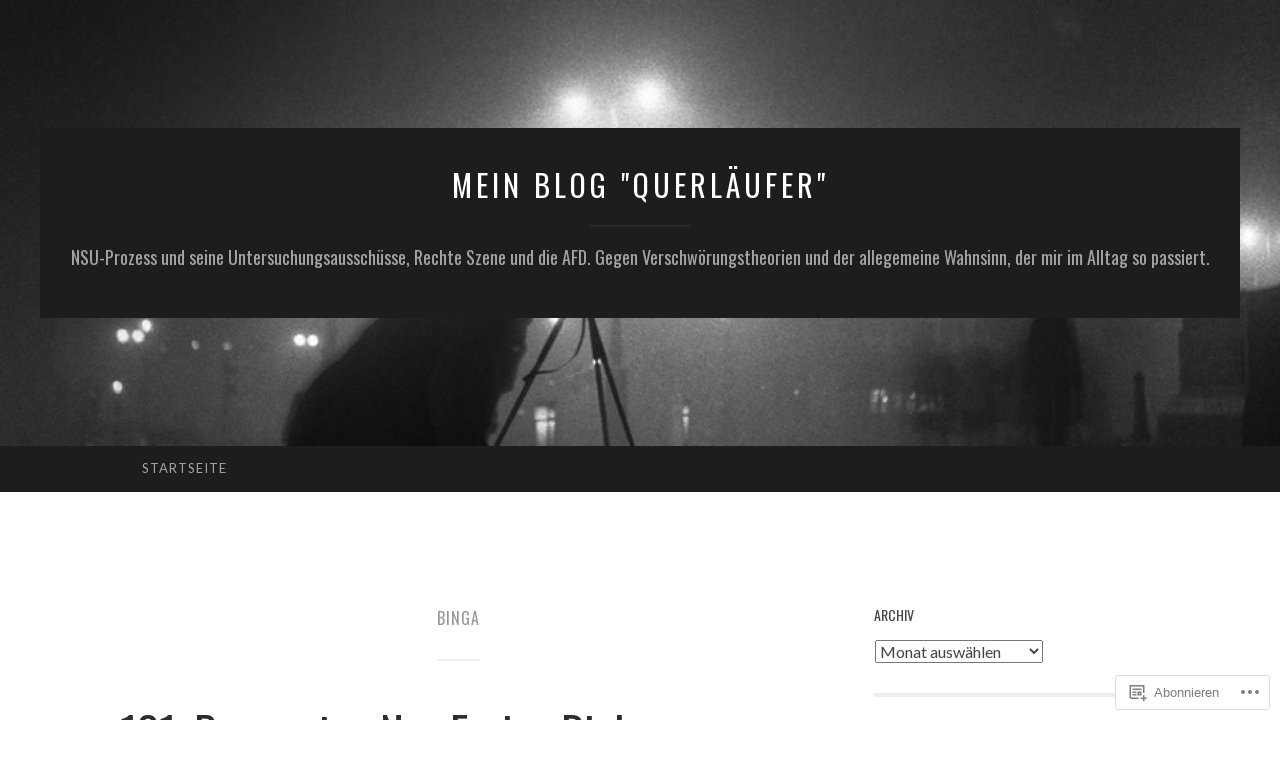

--- FILE ---
content_type: text/html; charset=UTF-8
request_url: https://querlaeufer.wordpress.com/category/binga/
body_size: 43872
content:
<!DOCTYPE html>
<html lang="de-DE">
<head>
<meta charset="UTF-8">
<meta name="viewport" content="width=device-width, initial-scale=1">
<title>Binga | Mein Blog &quot;Querläufer&quot;</title>
<link rel="profile" href="http://gmpg.org/xfn/11">
<link rel="pingback" href="https://querlaeufer.wordpress.com/xmlrpc.php">

<script type="text/javascript">
  WebFontConfig = {"google":{"families":["Oswald:r:latin,latin-ext"]},"api_url":"https:\/\/fonts-api.wp.com\/css"};
  (function() {
    var wf = document.createElement('script');
    wf.src = '/wp-content/plugins/custom-fonts/js/webfont.js';
    wf.type = 'text/javascript';
    wf.async = 'true';
    var s = document.getElementsByTagName('script')[0];
    s.parentNode.insertBefore(wf, s);
	})();
</script><style id="jetpack-custom-fonts-css">.wf-active h1{font-family:"Oswald",sans-serif;font-weight:400;font-style:normal}.wf-active h2{font-family:"Oswald",sans-serif;font-weight:400;font-style:normal}.wf-active h3{font-family:"Oswald",sans-serif;font-weight:400;font-style:normal}.wf-active h4{font-family:"Oswald",sans-serif;font-style:normal;font-weight:400}.wf-active h5{font-family:"Oswald",sans-serif;font-style:normal;font-weight:400}.wf-active h6{font-family:"Oswald",sans-serif;font-weight:400;font-style:normal}.wf-active .widget-title{font-family:"Oswald",sans-serif;font-weight:400;font-style:normal}.wf-active .entry-title{font-family:"Oswald",sans-serif;font-weight:400;font-style:normal}.wf-active .page-title{font-weight:400;font-style:normal}.wf-active .format-aside .entry-title, .wf-active .format-quote .entry-title{font-style:normal;font-weight:400}.wf-active .site-title{font-weight:400;font-family:"Oswald",sans-serif;font-style:normal}.wf-active .site-description{font-family:"Oswald",sans-serif;font-weight:400;font-style:normal}.wf-active .comments-title{font-weight:400;font-style:normal}</style>
<meta name='robots' content='max-image-preview:large' />
<meta name="google-site-verification" content="https://querlaeufer.com/" />
<meta name="msvalidate.01" content="https://querlaeufer.com/" />
<meta name="p:domain_verify" content="https://querlaeufer.com/" />
<meta name="yandex-verification" content="https://querlaeufer.com/" />
<link rel='dns-prefetch' href='//s0.wp.com' />
<link rel='dns-prefetch' href='//fonts-api.wp.com' />
<link rel="alternate" type="application/rss+xml" title="Mein Blog &quot;Querläufer&quot; &raquo; Feed" href="https://querlaeufer.wordpress.com/feed/" />
<link rel="alternate" type="application/rss+xml" title="Mein Blog &quot;Querläufer&quot; &raquo; Kommentar-Feed" href="https://querlaeufer.wordpress.com/comments/feed/" />
<link rel="alternate" type="application/rss+xml" title="Mein Blog &quot;Querläufer&quot; &raquo; Binga Kategorie-Feed" href="https://querlaeufer.wordpress.com/category/binga/feed/" />
	<script type="text/javascript">
		/* <![CDATA[ */
		function addLoadEvent(func) {
			var oldonload = window.onload;
			if (typeof window.onload != 'function') {
				window.onload = func;
			} else {
				window.onload = function () {
					oldonload();
					func();
				}
			}
		}
		/* ]]> */
	</script>
	<link crossorigin='anonymous' rel='stylesheet' id='all-css-0-1' href='/wp-content/mu-plugins/likes/jetpack-likes.css?m=1743883414i&cssminify=yes' type='text/css' media='all' />
<style id='wp-emoji-styles-inline-css'>

	img.wp-smiley, img.emoji {
		display: inline !important;
		border: none !important;
		box-shadow: none !important;
		height: 1em !important;
		width: 1em !important;
		margin: 0 0.07em !important;
		vertical-align: -0.1em !important;
		background: none !important;
		padding: 0 !important;
	}
/*# sourceURL=wp-emoji-styles-inline-css */
</style>
<link crossorigin='anonymous' rel='stylesheet' id='all-css-2-1' href='/wp-content/plugins/gutenberg-core/v22.2.0/build/styles/block-library/style.css?m=1764855221i&cssminify=yes' type='text/css' media='all' />
<style id='wp-block-library-inline-css'>
.has-text-align-justify {
	text-align:justify;
}
.has-text-align-justify{text-align:justify;}

/*# sourceURL=wp-block-library-inline-css */
</style><style id='global-styles-inline-css'>
:root{--wp--preset--aspect-ratio--square: 1;--wp--preset--aspect-ratio--4-3: 4/3;--wp--preset--aspect-ratio--3-4: 3/4;--wp--preset--aspect-ratio--3-2: 3/2;--wp--preset--aspect-ratio--2-3: 2/3;--wp--preset--aspect-ratio--16-9: 16/9;--wp--preset--aspect-ratio--9-16: 9/16;--wp--preset--color--black: #000000;--wp--preset--color--cyan-bluish-gray: #abb8c3;--wp--preset--color--white: #ffffff;--wp--preset--color--pale-pink: #f78da7;--wp--preset--color--vivid-red: #cf2e2e;--wp--preset--color--luminous-vivid-orange: #ff6900;--wp--preset--color--luminous-vivid-amber: #fcb900;--wp--preset--color--light-green-cyan: #7bdcb5;--wp--preset--color--vivid-green-cyan: #00d084;--wp--preset--color--pale-cyan-blue: #8ed1fc;--wp--preset--color--vivid-cyan-blue: #0693e3;--wp--preset--color--vivid-purple: #9b51e0;--wp--preset--gradient--vivid-cyan-blue-to-vivid-purple: linear-gradient(135deg,rgb(6,147,227) 0%,rgb(155,81,224) 100%);--wp--preset--gradient--light-green-cyan-to-vivid-green-cyan: linear-gradient(135deg,rgb(122,220,180) 0%,rgb(0,208,130) 100%);--wp--preset--gradient--luminous-vivid-amber-to-luminous-vivid-orange: linear-gradient(135deg,rgb(252,185,0) 0%,rgb(255,105,0) 100%);--wp--preset--gradient--luminous-vivid-orange-to-vivid-red: linear-gradient(135deg,rgb(255,105,0) 0%,rgb(207,46,46) 100%);--wp--preset--gradient--very-light-gray-to-cyan-bluish-gray: linear-gradient(135deg,rgb(238,238,238) 0%,rgb(169,184,195) 100%);--wp--preset--gradient--cool-to-warm-spectrum: linear-gradient(135deg,rgb(74,234,220) 0%,rgb(151,120,209) 20%,rgb(207,42,186) 40%,rgb(238,44,130) 60%,rgb(251,105,98) 80%,rgb(254,248,76) 100%);--wp--preset--gradient--blush-light-purple: linear-gradient(135deg,rgb(255,206,236) 0%,rgb(152,150,240) 100%);--wp--preset--gradient--blush-bordeaux: linear-gradient(135deg,rgb(254,205,165) 0%,rgb(254,45,45) 50%,rgb(107,0,62) 100%);--wp--preset--gradient--luminous-dusk: linear-gradient(135deg,rgb(255,203,112) 0%,rgb(199,81,192) 50%,rgb(65,88,208) 100%);--wp--preset--gradient--pale-ocean: linear-gradient(135deg,rgb(255,245,203) 0%,rgb(182,227,212) 50%,rgb(51,167,181) 100%);--wp--preset--gradient--electric-grass: linear-gradient(135deg,rgb(202,248,128) 0%,rgb(113,206,126) 100%);--wp--preset--gradient--midnight: linear-gradient(135deg,rgb(2,3,129) 0%,rgb(40,116,252) 100%);--wp--preset--font-size--small: 13px;--wp--preset--font-size--medium: 20px;--wp--preset--font-size--large: 36px;--wp--preset--font-size--x-large: 42px;--wp--preset--font-family--albert-sans: 'Albert Sans', sans-serif;--wp--preset--font-family--alegreya: Alegreya, serif;--wp--preset--font-family--arvo: Arvo, serif;--wp--preset--font-family--bodoni-moda: 'Bodoni Moda', serif;--wp--preset--font-family--bricolage-grotesque: 'Bricolage Grotesque', sans-serif;--wp--preset--font-family--cabin: Cabin, sans-serif;--wp--preset--font-family--chivo: Chivo, sans-serif;--wp--preset--font-family--commissioner: Commissioner, sans-serif;--wp--preset--font-family--cormorant: Cormorant, serif;--wp--preset--font-family--courier-prime: 'Courier Prime', monospace;--wp--preset--font-family--crimson-pro: 'Crimson Pro', serif;--wp--preset--font-family--dm-mono: 'DM Mono', monospace;--wp--preset--font-family--dm-sans: 'DM Sans', sans-serif;--wp--preset--font-family--dm-serif-display: 'DM Serif Display', serif;--wp--preset--font-family--domine: Domine, serif;--wp--preset--font-family--eb-garamond: 'EB Garamond', serif;--wp--preset--font-family--epilogue: Epilogue, sans-serif;--wp--preset--font-family--fahkwang: Fahkwang, sans-serif;--wp--preset--font-family--figtree: Figtree, sans-serif;--wp--preset--font-family--fira-sans: 'Fira Sans', sans-serif;--wp--preset--font-family--fjalla-one: 'Fjalla One', sans-serif;--wp--preset--font-family--fraunces: Fraunces, serif;--wp--preset--font-family--gabarito: Gabarito, system-ui;--wp--preset--font-family--ibm-plex-mono: 'IBM Plex Mono', monospace;--wp--preset--font-family--ibm-plex-sans: 'IBM Plex Sans', sans-serif;--wp--preset--font-family--ibarra-real-nova: 'Ibarra Real Nova', serif;--wp--preset--font-family--instrument-serif: 'Instrument Serif', serif;--wp--preset--font-family--inter: Inter, sans-serif;--wp--preset--font-family--josefin-sans: 'Josefin Sans', sans-serif;--wp--preset--font-family--jost: Jost, sans-serif;--wp--preset--font-family--libre-baskerville: 'Libre Baskerville', serif;--wp--preset--font-family--libre-franklin: 'Libre Franklin', sans-serif;--wp--preset--font-family--literata: Literata, serif;--wp--preset--font-family--lora: Lora, serif;--wp--preset--font-family--merriweather: Merriweather, serif;--wp--preset--font-family--montserrat: Montserrat, sans-serif;--wp--preset--font-family--newsreader: Newsreader, serif;--wp--preset--font-family--noto-sans-mono: 'Noto Sans Mono', sans-serif;--wp--preset--font-family--nunito: Nunito, sans-serif;--wp--preset--font-family--open-sans: 'Open Sans', sans-serif;--wp--preset--font-family--overpass: Overpass, sans-serif;--wp--preset--font-family--pt-serif: 'PT Serif', serif;--wp--preset--font-family--petrona: Petrona, serif;--wp--preset--font-family--piazzolla: Piazzolla, serif;--wp--preset--font-family--playfair-display: 'Playfair Display', serif;--wp--preset--font-family--plus-jakarta-sans: 'Plus Jakarta Sans', sans-serif;--wp--preset--font-family--poppins: Poppins, sans-serif;--wp--preset--font-family--raleway: Raleway, sans-serif;--wp--preset--font-family--roboto: Roboto, sans-serif;--wp--preset--font-family--roboto-slab: 'Roboto Slab', serif;--wp--preset--font-family--rubik: Rubik, sans-serif;--wp--preset--font-family--rufina: Rufina, serif;--wp--preset--font-family--sora: Sora, sans-serif;--wp--preset--font-family--source-sans-3: 'Source Sans 3', sans-serif;--wp--preset--font-family--source-serif-4: 'Source Serif 4', serif;--wp--preset--font-family--space-mono: 'Space Mono', monospace;--wp--preset--font-family--syne: Syne, sans-serif;--wp--preset--font-family--texturina: Texturina, serif;--wp--preset--font-family--urbanist: Urbanist, sans-serif;--wp--preset--font-family--work-sans: 'Work Sans', sans-serif;--wp--preset--spacing--20: 0.44rem;--wp--preset--spacing--30: 0.67rem;--wp--preset--spacing--40: 1rem;--wp--preset--spacing--50: 1.5rem;--wp--preset--spacing--60: 2.25rem;--wp--preset--spacing--70: 3.38rem;--wp--preset--spacing--80: 5.06rem;--wp--preset--shadow--natural: 6px 6px 9px rgba(0, 0, 0, 0.2);--wp--preset--shadow--deep: 12px 12px 50px rgba(0, 0, 0, 0.4);--wp--preset--shadow--sharp: 6px 6px 0px rgba(0, 0, 0, 0.2);--wp--preset--shadow--outlined: 6px 6px 0px -3px rgb(255, 255, 255), 6px 6px rgb(0, 0, 0);--wp--preset--shadow--crisp: 6px 6px 0px rgb(0, 0, 0);}:where(.is-layout-flex){gap: 0.5em;}:where(.is-layout-grid){gap: 0.5em;}body .is-layout-flex{display: flex;}.is-layout-flex{flex-wrap: wrap;align-items: center;}.is-layout-flex > :is(*, div){margin: 0;}body .is-layout-grid{display: grid;}.is-layout-grid > :is(*, div){margin: 0;}:where(.wp-block-columns.is-layout-flex){gap: 2em;}:where(.wp-block-columns.is-layout-grid){gap: 2em;}:where(.wp-block-post-template.is-layout-flex){gap: 1.25em;}:where(.wp-block-post-template.is-layout-grid){gap: 1.25em;}.has-black-color{color: var(--wp--preset--color--black) !important;}.has-cyan-bluish-gray-color{color: var(--wp--preset--color--cyan-bluish-gray) !important;}.has-white-color{color: var(--wp--preset--color--white) !important;}.has-pale-pink-color{color: var(--wp--preset--color--pale-pink) !important;}.has-vivid-red-color{color: var(--wp--preset--color--vivid-red) !important;}.has-luminous-vivid-orange-color{color: var(--wp--preset--color--luminous-vivid-orange) !important;}.has-luminous-vivid-amber-color{color: var(--wp--preset--color--luminous-vivid-amber) !important;}.has-light-green-cyan-color{color: var(--wp--preset--color--light-green-cyan) !important;}.has-vivid-green-cyan-color{color: var(--wp--preset--color--vivid-green-cyan) !important;}.has-pale-cyan-blue-color{color: var(--wp--preset--color--pale-cyan-blue) !important;}.has-vivid-cyan-blue-color{color: var(--wp--preset--color--vivid-cyan-blue) !important;}.has-vivid-purple-color{color: var(--wp--preset--color--vivid-purple) !important;}.has-black-background-color{background-color: var(--wp--preset--color--black) !important;}.has-cyan-bluish-gray-background-color{background-color: var(--wp--preset--color--cyan-bluish-gray) !important;}.has-white-background-color{background-color: var(--wp--preset--color--white) !important;}.has-pale-pink-background-color{background-color: var(--wp--preset--color--pale-pink) !important;}.has-vivid-red-background-color{background-color: var(--wp--preset--color--vivid-red) !important;}.has-luminous-vivid-orange-background-color{background-color: var(--wp--preset--color--luminous-vivid-orange) !important;}.has-luminous-vivid-amber-background-color{background-color: var(--wp--preset--color--luminous-vivid-amber) !important;}.has-light-green-cyan-background-color{background-color: var(--wp--preset--color--light-green-cyan) !important;}.has-vivid-green-cyan-background-color{background-color: var(--wp--preset--color--vivid-green-cyan) !important;}.has-pale-cyan-blue-background-color{background-color: var(--wp--preset--color--pale-cyan-blue) !important;}.has-vivid-cyan-blue-background-color{background-color: var(--wp--preset--color--vivid-cyan-blue) !important;}.has-vivid-purple-background-color{background-color: var(--wp--preset--color--vivid-purple) !important;}.has-black-border-color{border-color: var(--wp--preset--color--black) !important;}.has-cyan-bluish-gray-border-color{border-color: var(--wp--preset--color--cyan-bluish-gray) !important;}.has-white-border-color{border-color: var(--wp--preset--color--white) !important;}.has-pale-pink-border-color{border-color: var(--wp--preset--color--pale-pink) !important;}.has-vivid-red-border-color{border-color: var(--wp--preset--color--vivid-red) !important;}.has-luminous-vivid-orange-border-color{border-color: var(--wp--preset--color--luminous-vivid-orange) !important;}.has-luminous-vivid-amber-border-color{border-color: var(--wp--preset--color--luminous-vivid-amber) !important;}.has-light-green-cyan-border-color{border-color: var(--wp--preset--color--light-green-cyan) !important;}.has-vivid-green-cyan-border-color{border-color: var(--wp--preset--color--vivid-green-cyan) !important;}.has-pale-cyan-blue-border-color{border-color: var(--wp--preset--color--pale-cyan-blue) !important;}.has-vivid-cyan-blue-border-color{border-color: var(--wp--preset--color--vivid-cyan-blue) !important;}.has-vivid-purple-border-color{border-color: var(--wp--preset--color--vivid-purple) !important;}.has-vivid-cyan-blue-to-vivid-purple-gradient-background{background: var(--wp--preset--gradient--vivid-cyan-blue-to-vivid-purple) !important;}.has-light-green-cyan-to-vivid-green-cyan-gradient-background{background: var(--wp--preset--gradient--light-green-cyan-to-vivid-green-cyan) !important;}.has-luminous-vivid-amber-to-luminous-vivid-orange-gradient-background{background: var(--wp--preset--gradient--luminous-vivid-amber-to-luminous-vivid-orange) !important;}.has-luminous-vivid-orange-to-vivid-red-gradient-background{background: var(--wp--preset--gradient--luminous-vivid-orange-to-vivid-red) !important;}.has-very-light-gray-to-cyan-bluish-gray-gradient-background{background: var(--wp--preset--gradient--very-light-gray-to-cyan-bluish-gray) !important;}.has-cool-to-warm-spectrum-gradient-background{background: var(--wp--preset--gradient--cool-to-warm-spectrum) !important;}.has-blush-light-purple-gradient-background{background: var(--wp--preset--gradient--blush-light-purple) !important;}.has-blush-bordeaux-gradient-background{background: var(--wp--preset--gradient--blush-bordeaux) !important;}.has-luminous-dusk-gradient-background{background: var(--wp--preset--gradient--luminous-dusk) !important;}.has-pale-ocean-gradient-background{background: var(--wp--preset--gradient--pale-ocean) !important;}.has-electric-grass-gradient-background{background: var(--wp--preset--gradient--electric-grass) !important;}.has-midnight-gradient-background{background: var(--wp--preset--gradient--midnight) !important;}.has-small-font-size{font-size: var(--wp--preset--font-size--small) !important;}.has-medium-font-size{font-size: var(--wp--preset--font-size--medium) !important;}.has-large-font-size{font-size: var(--wp--preset--font-size--large) !important;}.has-x-large-font-size{font-size: var(--wp--preset--font-size--x-large) !important;}.has-albert-sans-font-family{font-family: var(--wp--preset--font-family--albert-sans) !important;}.has-alegreya-font-family{font-family: var(--wp--preset--font-family--alegreya) !important;}.has-arvo-font-family{font-family: var(--wp--preset--font-family--arvo) !important;}.has-bodoni-moda-font-family{font-family: var(--wp--preset--font-family--bodoni-moda) !important;}.has-bricolage-grotesque-font-family{font-family: var(--wp--preset--font-family--bricolage-grotesque) !important;}.has-cabin-font-family{font-family: var(--wp--preset--font-family--cabin) !important;}.has-chivo-font-family{font-family: var(--wp--preset--font-family--chivo) !important;}.has-commissioner-font-family{font-family: var(--wp--preset--font-family--commissioner) !important;}.has-cormorant-font-family{font-family: var(--wp--preset--font-family--cormorant) !important;}.has-courier-prime-font-family{font-family: var(--wp--preset--font-family--courier-prime) !important;}.has-crimson-pro-font-family{font-family: var(--wp--preset--font-family--crimson-pro) !important;}.has-dm-mono-font-family{font-family: var(--wp--preset--font-family--dm-mono) !important;}.has-dm-sans-font-family{font-family: var(--wp--preset--font-family--dm-sans) !important;}.has-dm-serif-display-font-family{font-family: var(--wp--preset--font-family--dm-serif-display) !important;}.has-domine-font-family{font-family: var(--wp--preset--font-family--domine) !important;}.has-eb-garamond-font-family{font-family: var(--wp--preset--font-family--eb-garamond) !important;}.has-epilogue-font-family{font-family: var(--wp--preset--font-family--epilogue) !important;}.has-fahkwang-font-family{font-family: var(--wp--preset--font-family--fahkwang) !important;}.has-figtree-font-family{font-family: var(--wp--preset--font-family--figtree) !important;}.has-fira-sans-font-family{font-family: var(--wp--preset--font-family--fira-sans) !important;}.has-fjalla-one-font-family{font-family: var(--wp--preset--font-family--fjalla-one) !important;}.has-fraunces-font-family{font-family: var(--wp--preset--font-family--fraunces) !important;}.has-gabarito-font-family{font-family: var(--wp--preset--font-family--gabarito) !important;}.has-ibm-plex-mono-font-family{font-family: var(--wp--preset--font-family--ibm-plex-mono) !important;}.has-ibm-plex-sans-font-family{font-family: var(--wp--preset--font-family--ibm-plex-sans) !important;}.has-ibarra-real-nova-font-family{font-family: var(--wp--preset--font-family--ibarra-real-nova) !important;}.has-instrument-serif-font-family{font-family: var(--wp--preset--font-family--instrument-serif) !important;}.has-inter-font-family{font-family: var(--wp--preset--font-family--inter) !important;}.has-josefin-sans-font-family{font-family: var(--wp--preset--font-family--josefin-sans) !important;}.has-jost-font-family{font-family: var(--wp--preset--font-family--jost) !important;}.has-libre-baskerville-font-family{font-family: var(--wp--preset--font-family--libre-baskerville) !important;}.has-libre-franklin-font-family{font-family: var(--wp--preset--font-family--libre-franklin) !important;}.has-literata-font-family{font-family: var(--wp--preset--font-family--literata) !important;}.has-lora-font-family{font-family: var(--wp--preset--font-family--lora) !important;}.has-merriweather-font-family{font-family: var(--wp--preset--font-family--merriweather) !important;}.has-montserrat-font-family{font-family: var(--wp--preset--font-family--montserrat) !important;}.has-newsreader-font-family{font-family: var(--wp--preset--font-family--newsreader) !important;}.has-noto-sans-mono-font-family{font-family: var(--wp--preset--font-family--noto-sans-mono) !important;}.has-nunito-font-family{font-family: var(--wp--preset--font-family--nunito) !important;}.has-open-sans-font-family{font-family: var(--wp--preset--font-family--open-sans) !important;}.has-overpass-font-family{font-family: var(--wp--preset--font-family--overpass) !important;}.has-pt-serif-font-family{font-family: var(--wp--preset--font-family--pt-serif) !important;}.has-petrona-font-family{font-family: var(--wp--preset--font-family--petrona) !important;}.has-piazzolla-font-family{font-family: var(--wp--preset--font-family--piazzolla) !important;}.has-playfair-display-font-family{font-family: var(--wp--preset--font-family--playfair-display) !important;}.has-plus-jakarta-sans-font-family{font-family: var(--wp--preset--font-family--plus-jakarta-sans) !important;}.has-poppins-font-family{font-family: var(--wp--preset--font-family--poppins) !important;}.has-raleway-font-family{font-family: var(--wp--preset--font-family--raleway) !important;}.has-roboto-font-family{font-family: var(--wp--preset--font-family--roboto) !important;}.has-roboto-slab-font-family{font-family: var(--wp--preset--font-family--roboto-slab) !important;}.has-rubik-font-family{font-family: var(--wp--preset--font-family--rubik) !important;}.has-rufina-font-family{font-family: var(--wp--preset--font-family--rufina) !important;}.has-sora-font-family{font-family: var(--wp--preset--font-family--sora) !important;}.has-source-sans-3-font-family{font-family: var(--wp--preset--font-family--source-sans-3) !important;}.has-source-serif-4-font-family{font-family: var(--wp--preset--font-family--source-serif-4) !important;}.has-space-mono-font-family{font-family: var(--wp--preset--font-family--space-mono) !important;}.has-syne-font-family{font-family: var(--wp--preset--font-family--syne) !important;}.has-texturina-font-family{font-family: var(--wp--preset--font-family--texturina) !important;}.has-urbanist-font-family{font-family: var(--wp--preset--font-family--urbanist) !important;}.has-work-sans-font-family{font-family: var(--wp--preset--font-family--work-sans) !important;}
/*# sourceURL=global-styles-inline-css */
</style>

<style id='classic-theme-styles-inline-css'>
/*! This file is auto-generated */
.wp-block-button__link{color:#fff;background-color:#32373c;border-radius:9999px;box-shadow:none;text-decoration:none;padding:calc(.667em + 2px) calc(1.333em + 2px);font-size:1.125em}.wp-block-file__button{background:#32373c;color:#fff;text-decoration:none}
/*# sourceURL=/wp-includes/css/classic-themes.min.css */
</style>
<link crossorigin='anonymous' rel='stylesheet' id='all-css-4-1' href='/_static/??-eJx9jUsOwjAMRC+EY6UgCAvEWZrEKoG4jWq3hduTLvisurFG1nszuBQIQ6/UK5Y8dakXDIPPQ3gINsY6Y0ESl0ww0mwOGJPolwDRVyYTRHb4V8QT/LpGqn8ura4EU0wtZeKKbWlLih1p1eWTQem5rZQ6A96XkUSgXk4Tg97qlqzelS/26KzbN835dH8DjlpbIA==&cssminify=yes' type='text/css' media='all' />
<link rel='stylesheet' id='hemingway-rewritten-fonts-css' href='https://fonts-api.wp.com/css?family=Raleway%3A400%2C300%2C700%7CLato%3A400%2C700%2C400italic%2C700italic&#038;subset=latin%2Clatin-ext' media='all' />
<link crossorigin='anonymous' rel='stylesheet' id='all-css-6-1' href='/_static/??-eJyFjtEKwjAMRX/IGsbUPYmfIl2JNbNNS9NS9vd24sNEmW/3kJzLhRqVCZyRM+Q7ehSIZYSWiG3Vs0pYE+V2B8mzw70R2cFK8kVFVyyxwIQ5avN4M0hhuBIbsMiYqAnyO351/hmydL7GqBpN8FuTEo4u2BYttK8VbkkWg3LB6EyBP0DdnKa0qBd/7oZTPxyHrj9MT3f6epw=&cssminify=yes' type='text/css' media='all' />
<link crossorigin='anonymous' rel='stylesheet' id='print-css-7-1' href='/wp-content/mu-plugins/global-print/global-print.css?m=1465851035i&cssminify=yes' type='text/css' media='print' />
<style id='jetpack-global-styles-frontend-style-inline-css'>
:root { --font-headings: unset; --font-base: unset; --font-headings-default: -apple-system,BlinkMacSystemFont,"Segoe UI",Roboto,Oxygen-Sans,Ubuntu,Cantarell,"Helvetica Neue",sans-serif; --font-base-default: -apple-system,BlinkMacSystemFont,"Segoe UI",Roboto,Oxygen-Sans,Ubuntu,Cantarell,"Helvetica Neue",sans-serif;}
/*# sourceURL=jetpack-global-styles-frontend-style-inline-css */
</style>
<link crossorigin='anonymous' rel='stylesheet' id='all-css-10-1' href='/_static/??-eJyNjcsKAjEMRX/IGtQZBxfip0hMS9sxTYppGfx7H7gRN+7ugcs5sFRHKi1Ig9Jd5R6zGMyhVaTrh8G6QFHfORhYwlvw6P39PbPENZmt4G/ROQuBKWVkxxrVvuBH1lIoz2waILJekF+HUzlupnG3nQ77YZwfuRJIaQ==&cssminify=yes' type='text/css' media='all' />
<script type="text/javascript" id="wpcom-actionbar-placeholder-js-extra">
/* <![CDATA[ */
var actionbardata = {"siteID":"61911462","postID":"0","siteURL":"https://querlaeufer.wordpress.com","xhrURL":"https://querlaeufer.wordpress.com/wp-admin/admin-ajax.php","nonce":"4da4b0dc14","isLoggedIn":"","statusMessage":"","subsEmailDefault":"instantly","proxyScriptUrl":"https://s0.wp.com/wp-content/js/wpcom-proxy-request.js?m=1513050504i&amp;ver=20211021","i18n":{"followedText":"Neue Beitr\u00e4ge von dieser Website erscheinen nun in deinem \u003Ca href=\"https://wordpress.com/reader\"\u003EReader\u003C/a\u003E","foldBar":"Diese Leiste einklappen","unfoldBar":"Diese Leiste aufklappen","shortLinkCopied":"Kurzlink in Zwischenablage kopiert"}};
//# sourceURL=wpcom-actionbar-placeholder-js-extra
/* ]]> */
</script>
<script type="text/javascript" id="jetpack-mu-wpcom-settings-js-before">
/* <![CDATA[ */
var JETPACK_MU_WPCOM_SETTINGS = {"assetsUrl":"https://s0.wp.com/wp-content/mu-plugins/jetpack-mu-wpcom-plugin/sun/jetpack_vendor/automattic/jetpack-mu-wpcom/src/build/"};
//# sourceURL=jetpack-mu-wpcom-settings-js-before
/* ]]> */
</script>
<script crossorigin='anonymous' type='text/javascript'  src='/wp-content/js/rlt-proxy.js?m=1720530689i'></script>
<script type="text/javascript" id="rlt-proxy-js-after">
/* <![CDATA[ */
	rltInitialize( {"token":null,"iframeOrigins":["https:\/\/widgets.wp.com"]} );
//# sourceURL=rlt-proxy-js-after
/* ]]> */
</script>
<link rel="EditURI" type="application/rsd+xml" title="RSD" href="https://querlaeufer.wordpress.com/xmlrpc.php?rsd" />
<meta name="generator" content="WordPress.com" />

<!-- Jetpack Open Graph Tags -->
<meta property="og:type" content="website" />
<meta property="og:title" content="Binga &#8211; Mein Blog &quot;Querläufer&quot;" />
<meta property="og:url" content="https://querlaeufer.wordpress.com/category/binga/" />
<meta property="og:site_name" content="Mein Blog &quot;Querläufer&quot;" />
<meta property="og:image" content="https://querlaeufer.wordpress.com/wp-content/uploads/2017/02/cropped-cropped-tumblr_o6v7vpdxrc1qhgogbo1_1280.jpg?w=200" />
<meta property="og:image:width" content="200" />
<meta property="og:image:height" content="200" />
<meta property="og:image:alt" content="" />
<meta property="og:locale" content="de_DE" />
<meta property="fb:app_id" content="249643311490" />
<meta name="twitter:creator" content="@Cardiotoxine_" />
<meta name="twitter:site" content="@Cardiotoxine_" />

<!-- End Jetpack Open Graph Tags -->
<link rel='openid.server' href='https://querlaeufer.wordpress.com/?openidserver=1' />
<link rel='openid.delegate' href='https://querlaeufer.wordpress.com/' />
<link rel="search" type="application/opensearchdescription+xml" href="https://querlaeufer.wordpress.com/osd.xml" title="Mein Blog &#34;Querläufer&#34;" />
<link rel="search" type="application/opensearchdescription+xml" href="https://s1.wp.com/opensearch.xml" title="WordPress.com" />
<style type="text/css">.recentcomments a{display:inline !important;padding:0 !important;margin:0 !important;}</style>		<style type="text/css">
			.recentcomments a {
				display: inline !important;
				padding: 0 !important;
				margin: 0 !important;
			}

			table.recentcommentsavatartop img.avatar, table.recentcommentsavatarend img.avatar {
				border: 0px;
				margin: 0;
			}

			table.recentcommentsavatartop a, table.recentcommentsavatarend a {
				border: 0px !important;
				background-color: transparent !important;
			}

			td.recentcommentsavatarend, td.recentcommentsavatartop {
				padding: 0px 0px 1px 0px;
				margin: 0px;
			}

			td.recentcommentstextend {
				border: none !important;
				padding: 0px 0px 2px 10px;
			}

			.rtl td.recentcommentstextend {
				padding: 0px 10px 2px 0px;
			}

			td.recentcommentstexttop {
				border: none;
				padding: 0px 0px 0px 10px;
			}

			.rtl td.recentcommentstexttop {
				padding: 0px 10px 0px 0px;
			}
		</style>
		<meta name="description" content="Beiträge über Binga von S.J.F." />
	<style type="text/css">
			.site-title a,
		.site-description {
			color: #ffffff;
		}
				.site-header-image {
			background-image: url(https://querlaeufer.wordpress.com/wp-content/uploads/2017/02/cropped-tumblr_o6v7vpdxrc1qhgogbo1_1280.jpg);
		}
		</style>
	<link rel="icon" href="https://querlaeufer.wordpress.com/wp-content/uploads/2017/02/cropped-cropped-tumblr_o6v7vpdxrc1qhgogbo1_1280.jpg?w=32" sizes="32x32" />
<link rel="icon" href="https://querlaeufer.wordpress.com/wp-content/uploads/2017/02/cropped-cropped-tumblr_o6v7vpdxrc1qhgogbo1_1280.jpg?w=192" sizes="192x192" />
<link rel="apple-touch-icon" href="https://querlaeufer.wordpress.com/wp-content/uploads/2017/02/cropped-cropped-tumblr_o6v7vpdxrc1qhgogbo1_1280.jpg?w=180" />
<meta name="msapplication-TileImage" content="https://querlaeufer.wordpress.com/wp-content/uploads/2017/02/cropped-cropped-tumblr_o6v7vpdxrc1qhgogbo1_1280.jpg?w=270" />
<link crossorigin='anonymous' rel='stylesheet' id='all-css-0-3' href='/wp-content/mu-plugins/jetpack-plugin/sun/_inc/build/subscriptions/subscriptions.min.css?m=1753981412i&cssminify=yes' type='text/css' media='all' />
</head>

<body class="archive category category-binga category-4494170 wp-custom-logo wp-theme-pubhemingway-rewritten customizer-styles-applied jetpack-reblog-enabled">
<div id="page" class="hfeed site">

	<header id="masthead" class="site-header" role="banner">
		<div class="site-header-image">
			<div class="site-branding-wrapper">
				<div class="site-branding">
					<h1 class="site-title"><a href="https://querlaeufer.wordpress.com/" rel="home">Mein Blog &quot;Querläufer&quot;</a></h1>
					<h2 class="site-description">NSU-Prozess und seine Untersuchungsausschüsse, Rechte Szene und die AFD. Gegen Verschwörungstheorien und der allegemeine Wahnsinn, der mir im Alltag so passiert.</h2>
				</div>
			</div>
		</div>
	</header><!-- #masthead -->
	<nav id="site-navigation" class="main-navigation clear" role="navigation">
		<button class="menu-toggle" aria-controls="primary-menu" aria-expanded="false"><span class="screen-reader-text">Menü</span></button>
		<a class="skip-link screen-reader-text" href="#content">Zum Inhalt springen</a>

		<div id="primary-menu" class="menu"><ul>
<li ><a href="https://querlaeufer.wordpress.com/">Startseite</a></li></ul></div>
		<div id="header-search-toggle">
			<span class="screen-reader-text">Suchen</span>
		</div>
		<div id="header-search">
			<form role="search" method="get" class="search-form" action="https://querlaeufer.wordpress.com/">
				<label>
					<span class="screen-reader-text">Suche nach:</span>
					<input type="search" class="search-field" placeholder="Suche&#160;&hellip;" value="" name="s" />
				</label>
				<input type="submit" class="search-submit" value="Suche" />
			</form>		</div>
	</nav><!-- #site-navigation -->
	<div id="content" class="site-content">

	<section id="primary" class="content-area">
		<main id="main" class="site-main" role="main">

		
			<header class="page-header">
				<h1 class="page-title">
					Binga				</h1>
							</header><!-- .page-header -->

						
				
<article id="post-607" class="post-607 post type-post status-publish format-standard hentry category-88iger category-andre-eminger category-anette-stapel category-antje-bohm category-antje-probst category-beate-zschape category-binga category-bka category-bloodhonour category-bombenattrappen category-bruno-granz-strase category-carsten-schulze category-chemnitz category-dackel category-ddr category-enno-bohnisch category-enrico-rickmann category-gaspistole category-gunther-frank-fiedler category-henrik-lasch category-herr-probst category-hessgedenkmarsch category-holger-gerlach category-jan-werner category-jena category-leipzig category-mandy-struck category-npd category-nsu category-plaue category-ralf-wohlleben category-rechtsanwalt-olaf-klemke category-rechtsanwalt-wolfgang-heer category-rechtsanwaltin-nicole-schneiders category-robby-hampel category-sudafrika category-skinheadszene category-stollberg category-thilo-vogel category-thomas-rothe category-thomas-starke category-thorsten-schau category-uwe-bohnhardt category-uwe-mundlos category-volkerschlachtdenkmal category-vorsitzende-richter-manfred-gotzl category-wunsiedel">
	<header class="entry-header">
							<h1 class="entry-title"><a href="https://querlaeufer.wordpress.com/2015/02/09/181-prozesstag-nsu-enrico-rickmann/" rel="bookmark">181. Prozesstag Nsu Enrico&nbsp;Rickmann</a></h1>						<div class="entry-meta">
			<span class="posted-on"><a href="https://querlaeufer.wordpress.com/2015/02/09/181-prozesstag-nsu-enrico-rickmann/" rel="bookmark"><time class="entry-date published" datetime="2015-02-09T22:12:02+01:00">9. Februar 2015</time></a></span><span class="byline"><span class="sep"> / </span><span class="author vcard"><a class="url fn n" href="https://querlaeufer.wordpress.com/author/querlaeufer/">S.J.F.</a></span></span>						<span class="comments-link"><span class="sep"> / </span><a href="https://querlaeufer.wordpress.com/2015/02/09/181-prozesstag-nsu-enrico-rickmann/#comments">Ein Kommentar</a></span>
								</div><!-- .entry-meta -->
			</header><!-- .entry-header -->

		<div class="entry-content">
		<p>Als erster Zeuge kommt um 10.00 Uhr Enrico Rickmann</p>
<p>Nach einer Belehrung durch den Vorsitzenden des 6. Strafsenats in München Manfred Götzl werden die Personalien abgefragt.</p>
<p><strong>Götzl :</strong> Ihr Nachname ist Rickmann</p>
<p><strong>Rickmann :</strong> Ja</p>
<p><strong>Götzl :</strong> Dann bitte ihren Vornamen ?</p>
<p><strong>Rickmann :</strong> Enrico</p>
<p><strong>Götzl :</strong> Ihr Alter Herr Rickmann ?</p>
<p><strong>Rickmann :</strong> 45 Jahre</p>
<p><strong>Götzl</strong> : Dann bräuchten wir Ihren Beruf ?</p>
<p><strong>Rickmann :</strong> Mechaniker</p>
<p><strong>Götzl :</strong> Dann ihre Anschrift</p>
<p><strong>Rickmann :</strong> …..</p>
<p><strong>Götzl :</strong> Herr Rickmann Sie sind heute hier geladen worden, um Erkenntnisse über Uwe Böhnhardt Uwe Mundlos und Beate Zschäpe und Ralf Wohlleben.<br />
Hierbei geht es uns um die gesamten Umstände was zum Thema in den 90iger Jahre war.</p>
<p><strong>Rickmann :</strong> Habe 92/93/94 habe ich Uwe Böhnhardt,Uwe Mundlos und Beate Zschäpe auf einer Party kennengelernt.</p>
<p><strong>Götzl :</strong> Und weiter, wie ging es weiter wen haben sie wie gekannt&#8230;.</p>
<p><strong>Rickmann :</strong> Beate Zschäpe kenne ich am längsten . Das war ein freundschaftliches Verhältnis.In der Freizeit habe man was gemacht. Den Uwe Mundlos hab ich mich in der Zeit befreundet und Zeit miteinander verbracht. Uwe Böhnhardt ist mir nur kurz ins Bewusstsein gekommen, 1-2-mal Mitte und Ende der 90iger Jahre.</p>
<p><strong>Götzl :</strong> Wie meinen sie das mit Uwe Böhnhardt nur kurz ins Bewusstsein gekommen?</p>
<p><strong>Rickmann :</strong> Das ich ihn nicht 100% gesehen habe wie die anderen. In wie weit die andren immer da waren, die sind mir bewusst.</p>
<p><strong>Götzl :</strong> Wo haben sie damals gewohnt :</p>
<p><strong>Rickmann :</strong> In Chemnitz</p>
<p><strong>Götzl :</strong> Und zu Ralf Wohlleben ?</p>
<p><strong>Rickmann :</strong> Wohlleben vom Sehen, aber ob er dabei war? Keinen engeren Kontakt hatte. Kann sein das der Jenaer Kreis mal in Chemnitz war und umgekehrt. Damals war der Name Ralf Wohlleben nicht bekannt.</p>
<p><strong>Götzl :</strong> Carsten Schulze?</p>
<p><strong>Rickmann :</strong> Aus der damaligen Zeit nicht. Das sind 20 Jahre und länger her</p>
<p><strong>Götzl :</strong> Holger Gerlach ?</p>
<p><strong>Rickmann :</strong> Sehr lange her, haben und verändert im Gesicht etc.</p>
<p><strong>Götzl :</strong> Andre Eminger ?</p>
<p><strong>Rickmann :</strong> Der sagt mir auch nichts.</p>
<p><strong>Götzl :</strong> Sie sagten hatten Freundschaft zu Uwe Böhnhardt,Uwe Mundlos und Beate Zschäpe gehabt. Wann war das denn?</p>
<p><strong>Rickmann :</strong> Das war 1-2 Jahre, so 93/94</p>
<p><strong>Götzl :</strong> Und danach ?</p>
<p><strong>Rickmann :</strong> Erstmal mal nicht, kurz gesehen. 2-3-mal</p>
<p><strong>Götzl :</strong> In welcher Situation haben sie die 1998 gesehen ?</p>
<p><strong>Rickmann</strong> : Bei einem Freund in der Wohnung, man hat sich begrüßt geredet nichts tiefgründiges.</p>
<p><strong>Götzl :</strong> Und weiter&#8230;.</p>
<p><strong>Rickmann :</strong> An 1994 bis 1997 saß ich in Haft und hatte andere Probleme. Waren dann nicht mehr in dem engeren Freundeskreis.</p>
<p><strong>Götzl :</strong> Was haben sie damals mit denen in der Wohnung geredet?</p>
<p><strong>Rickmann :</strong> Das weiß ich nicht mehr was wir da gesprochen haben.</p>
<p><strong>Götzl :</strong> Bei wem war das in der Wohnung gewesen?</p>
<p><strong>Rickmann :</strong> Das war beim Fiedler in der Wohnung</p>
<p><strong>Götzl :</strong> Bei welchen Fiedler ?</p>
<p><strong>Rickmann :</strong> Gunter Frank Fiedler nicht weit von meinem Block so 100 m weiter.</p>
<p><strong>Götzl :</strong> Und wo war das ?</p>
<p><strong>Rickmann :</strong> Weiß ich nicht mehr.</p>
<p>Nach langen hin und her dann..</p>
<p><strong>Rickmann :</strong> In der Bruno Granz Str. habe dort nicht so lange gewohnt.</p>
<p><strong>Götzl :</strong> Wie lange haben sie die dort getroffen?</p>
<p><strong>Rickmann :</strong> zwei bis drei Mal</p>
<p><strong>Götzl :</strong> In welchen Zeitraum sprechen wir da ?</p>
<p><strong>Rickmann :</strong> Kurz nach einander in der Wohnung. Freundschaft war es dann nicht so gesprochen haben.<br />
<strong>Götzl :</strong> Über was geredet ?</p>
<p><strong>Rickmann :</strong> Das war kein große Aufregung als ich die da sah, ich würde heute sagen das war small Talk.</p>
<p><strong>Götzl :</strong> Nichts gewusst das die Abgetaucht sind ?</p>
<p><strong>Rickmann :</strong> Erst im nach hinein, Wochen später erzählt bekommen.</p>
<p><strong>Götzl :</strong> Von wem haben sie das erzählt bekommen?</p>
<p><strong>Rickmann :</strong> Von denen nicht, weiß es nicht mehr, mussten weg aus Jena wegen Bombenattrappen.</p>
<p><strong>Götzl :</strong> Wer hat das ihnen erzählt ?</p>
<p><strong>Rickmann :</strong> Kann es nicht mehr genau, wer das sagte, wurde eine Zeit lang erzählt, keiner wusste genau was. Nur was von Bombenattrappen. Wer wie wo genau das kann ich nicht mehr sagen. Dann hieß es plötzlich die seien ausgewandert.</p>
<p><strong>Götzl :</strong> Wem haben sie gefragt wegen dem ausgewandert sind ?</p>
<p><strong>Rickmann</strong> : Den Herrn Fiedler gefragt, weil ich es nicht gewusst habe. Beate Zschäpe und Uwe Mundlos kannten ein paar Leute bei uns. Und dann waren sie eben weg.</p>
<p><strong>Götzl :</strong> Und vom wem haben sie erfahren das sie eine Wohnung bräuchten ?</p>
<p>Rickmann : durch die Presse&#8230;</p>
<p><strong>Götzl :</strong> Sie wurden ja vernommen, das sagten sie das Thomas Starke hat das alles angeleiert, der habe jung Glatzen dafür beauftragt um die drei abzuholen. Die waren leicht zu gebrauchen.<br />
<strong>Rickmann :</strong> Ja das stimmt.<br />
<strong>Götzl :</strong> Dann weiter sagten sie, die haben sich normal in Chemnitz bewegt, wie kommen sie darauf ?<br />
<strong>Rickmann :</strong> Weil sie sich so lange in Chemnitz aufgehalten haben darum.<br />
<strong>Götzl :</strong> Wie kommen sie darauf ?<br />
<strong>Rickmann :</strong> Das habe ich als Privatmann erfahren aus der Presse. Ich weiß nur mehr aus der Zeit 93/94<br />
<strong>Götzl :</strong> Wie war damals die Szene in Chemnitz ?<br />
<strong>Rickmann :</strong> Man ruft sich zum Fußball an oder zum Bier trinken. Das war eine Feiergesellschaft. Das war dann Ende 97 nicht mehr so gewesen.<br />
<strong>Götzl :</strong> Wir haben jetzt des Öfteren über Thomas Starke gesprochen, wie standen sie zu ihm?<br />
<strong>Rickmann :</strong> Starke war nicht gerade mein Freund, waren zusammen in Haft und kannten uns danach auch. Kannte ihn schon in der Zeit der DDR, hatte sporadischen Kontakt zu ihm.<br />
<strong>Götzl :</strong> Sie sagten sie er wäre nicht ihr Freund, warum das nicht ?<br />
<strong>Rickmann :</strong> Sein allgemeines Wesen von Thomas Starke bin ich nicht klar gekommen. Zu Jan Werner auch nicht so. Der Starke hätte für Geld seine Mutter verkauft der kannte einschlägige Leute.<br />
<strong>Götzl</strong> : Kennen Sie eine Mandy Struck ?<br />
<strong>Rickmann :</strong> Weiß ich nicht mehr.<br />
<strong>Götzl :</strong> Bei ihrer Vernehmung am &#8230;.. sagten sie, die Mandy kenne ich. Die habe ich ein paar Mal gesehen. Die war mit dem Enno Böhnisch zusammen.<br />
<strong>Rickmann :</strong> Wenn ich das damals gesagt habe, dann stimmt das auch.<br />
<strong>Götzl :</strong> Wer hat eine große Rolle gespielt damals wurden sie gefragt, da sagten sie Thorsten Schau Hendrik Lasch &#8230;.<br />
<strong>Götzl :</strong> Nochmal auf Frau Zschäpe an was können sie sich erinnern?<br />
<strong>Rickmann :</strong> Sie war mit einen Bekannten von mir befreundet, als die Sache aufkam wusste ich von den Bildern nichts mehr davon. Da war ich zu einem Freundschaftsbesuch da wusste ich nichts von einer Straftat.<br />
<strong>Götzl:</strong> Wie haben sie Frau Zschäpe wahrgenommen?<br />
<strong>Rickmann :</strong> Ich habe Beate Zschäpe als sehr ruhige zurückhaltend erlebt. Auch wenn sie auf Partys war, nicht in Vordergrund gestellt. Habe sie halt zurückhaltend in Erinnerung.<br />
<strong>Götzl</strong> : Und den Uwe Mundlos ?<br />
<strong>Rickmann :</strong> Der war auch nicht der Krawallmacher, und die sind nicht in den Vordergrund getreten. Haben mal was getrunken.<br />
<strong>Götzl :</strong> Und das Verhältnis zu Ihnen zu beiden ?<br />
<strong>Rickmann :</strong> Das war ein freundschaftliches Verhältnis zu Beate Zschäpe und Uwe Mundlos, man hat sich in verschiedenen Örtlichkeiten getroffen, oder in Wohnungen oder an einem See oder Teiche getroffen. Sie waren zwei bis drei Mal bei mir.<br />
<strong>Götzl :</strong> Sie sagten das das immer mehrere Leute dabei gewesen wären ?<br />
<strong>Rickmann :</strong> Puuh, Torsten Schau war dabei, meine damalige Freundin bestimmt, zwei bis drei Freunde aus Wunsiedel Anette Stapel.<br />
<strong>Götzl</strong> : Wie hieß ihre Freundin ?<br />
<strong>Rickmann :</strong> Weiß ich nicht mehr..<br />
<strong>Götzl :</strong> Spitzname ?<br />
<strong>Rickmann :</strong> Binga<br />
<strong>Götzl :</strong> Sagt ihnen die 88iger etwas ?<br />
<strong>Rickmann :</strong> Das war ein Spaßname der Skinheadsszene vor 1994 in Chemnitz.<br />
<strong>Götzl :</strong> Gehörten Sie dazu ?<br />
<strong>Rickmann :</strong> Ich denke schon das ich dazu gehörte.<br />
<strong>Götzl</strong> : Wann haben sie die beiden dann letzte Mal gesehen und wo ?<br />
<strong>Rickmann :</strong> Das muss 1998 gewesen sein im Fiedler seiner Wohnung.<br />
<em><strong>Um 11.10 Uhr gibt es eine Pause bis um 11.35 Uhr</strong></em><br />
<strong>Götzl :</strong> Nochmal zu Ralf Wohlleben, kennen sie ihn ?<br />
<strong>Rickmann :</strong> Nein der Namen Wohlleben ist nie gefallen, diesen wusste ich nur über die Medien.<br />
<strong>Götzl :</strong> Haben sie damals bei Ihrer Vernehmung ein Lichtbild von Ralf Wohlleben gesehen ?<br />
<strong>Rickmann :</strong> Ich glaube ja.<br />
<strong>Götzl :</strong> Da mache ich Ihnen einen Vorhalt aus&#8230; Lichtbild Nr&#8230; und ihre Aussage, das ist einer von den Thüringern, der wurde Wolle genannt. Kenne ich aber nicht persönlich.<br />
<strong>Rickmann</strong> : Genau.<br />
<strong>Götzl :</strong> Was können Sie mir zu einem Hampel sagen ?<br />
<strong>Rickmann :</strong> War unser Fahrer würd ich mal sagen, der hat uns viel hin und her gefahren. Ich glaub Robby hieß der. Ich hab seit 94 keinen Kontakt mehr. Nie wiedergesehen. Der hat uns Disco und Partys gefahren. Hat uns eigentlich oft gefahren, viele uns hatten kein Auto.<br />
<strong>Götzl :</strong> Wie gut kannten sie ihn ?<br />
<strong>Rickmann :</strong> Schon gut, als Freund würde ich ihn jetzt nicht bezeichnen, aber er war oft dabei.<br />
<strong>Götzl :</strong> Letzter Kontakt war 1994 ?<br />
<strong>Rickmann :</strong> Ja, 94 bin ich in Haft gegangen, danach nicht mehr gesehen habe.<br />
<strong>Götzl :</strong> Zum Thema Waffen, ich belehre sich nach §55 müssen sich nicht selbst belasten.<br />
<strong>Rechtsanwalt Wolfgang Heer :</strong> Das Thema mit nicht richtigen Belehrung hatten wir schon öfters.<br />
<strong>Götzl :</strong> Mich interessiert die Zeit die länger zurück liegt, mir geht’s nicht um jetzt&#8230;<br />
<strong>Rechtsanwalt Heer :</strong> Die Belehrung ist immer noch falsch, das machen sie ja sehr oft, und sie schauen den Zeugen nicht dabei an.<br />
<strong>Götzl :</strong> Das Gebot der Höflichkeit sie anzusehen, das brauchen sie mir Rechtsanwalt Heer nicht vorschreiben zulassen. Wenn ich anschaue.<br />
<strong>Götzl :</strong> Mir geht’s um Fragen die in Zusammenhang stehen mit ihnen und Herrn Hampel&#8230;<br />
<strong>Rickmann :</strong> Hab verstanden. Ich persönlich hab keine Waffe besessen, schon gar keine scharfe&#8230;Über den Hampel kann ich nichts sagen, weiß ich nichts.<br />
<strong>Götzl :</strong> Waren sie in der Zeit mal bei Schießübungen zugegen oder einer Waffenbenutzung ?<br />
<strong>Rickmann :</strong> Keine scharfe jedenfalls, Gaspistole ja.<br />
<strong>Götzl :</strong>In welcher Situation ?<br />
<strong>Rickmann :</strong> Naja, das war nach der Wende mal interessant für uns, wir kannten in der DDR nicht. Man konnte ja ganz normal kaufen. Da haben wir mal so rumgeschossen so auf dem Balkon oder so.<br />
<strong>Götzl :</strong> Wer hatte eine Gaspistole ?<br />
<strong>Rickmann :</strong> Weiß nicht wer alles eine hatte. Denke einige. Ich hatte eine ja.<br />
<strong>Götzl :</strong> Aussage des Herrn Hampel N&#8230;  Angesprochen auf scharfe Waffen, der Rico Rickann hatte eine, welche weiß ich nicht mehr.<br />
<strong>Rickmann :</strong> Ich sag ja, ich hatte eine 6mm Platzpatronen, die konnte man ganz normal kaufen. War so ziemlich die billigste auf den Markt gab.<br />
<strong>Götzl :</strong> Und was sagen sie das Hampel sagte auch sie Schießübungen war scharf geschossen?<br />
<strong>Rickmann :</strong> Da hat er klar die Unwahrheit gesagt, ich könnt jetzt ja sagen. Ich habe eine Gaspistole gehabt und für kurze Zeit eine Luftdruckpistole. Wo hätten wir den schießen sollen?<br />
<strong>Götzl :</strong> Müssen sie mich nicht fragen, Herr Rickmann<br />
<strong>Rickmann :</strong> Wir haben auf Flaschen geschossen, mit der Luftdruckpistole, aber mit keiner scharfe Waffenbenützung.<br />
<strong>Götzl :</strong> Wer war damals dabei?<br />
<strong>Rickmann :</strong> Vielleicht der Hampel wenn er das sagt.<br />
<strong>Götzl :</strong> Wer noch<br />
<strong>Rickmann :</strong> Der Thilo Vogel hatte noch so eine, brauchen sie nicht zu gucken, der ist verstorben. Der hatte auch eine CO2 Waffe, zählt unter Sportpistole oder so, damit haben wir auf Flaschen geschossen. Wenn wir scharf geschossen hätten man das im Wohngebiet gehört. Das war auf einer Party, da haben wir auf leere Bierflaschen hingestellt und geschossen.<br />
<strong>Götzl :</strong> War auch Thorsten Schau auch da ?<br />
<strong>Rickmann :</strong> Der war mit Sicherheit zugegen, mit dem habe ich vor 94 die meiste Freizeit verbracht. Der war bei jeder Party dabei<br />
<strong>Götzl :</strong> Hatte Hampel scharfe Waffen ?<br />
<strong>Rickmann :</strong> Kann dazu nichts sagen. Zugang zu scharfen Waffen wäre nicht das Problem gewesen, wir hatten eine russische Garnison hier, und 40 Km zur tschechischen Grenze. Wer gewollt hätte, hätte sich auch eine besorgen können ohne Probleme.<br />
<strong>Götzl :</strong> Welche Infos hatten Sie dazu damals ?<br />
<strong>Rickmann :</strong> Das war allgemein bekannt, als die Russen abgezogen sind, haben alles verkauft. Da brauchte man keine persönlichen Kontakte.<br />
<strong>Götzl :</strong> Und aus ihrem Umfeld?<br />
<strong>Rickmann :</strong> Aus meinem engen Kreis wüsste ich nicht wer, und von außerhalb würde ich das nicht sicher sagen können. In Chemnitz waren mehrere 1000 russische Soldaten stationiert. 90-94 schätze ich mal die Möglichkeit gegeben.<br />
<strong>Götzl :</strong> Und nach ihrer Haftentlassung ?<br />
<strong>Rickmann :</strong> Ich denke, da waren sicher noch welche auf dem Markt. 100% ig verschwinden sie ja nicht. Hab ja damals schon mal bei der Vernehmung gesagt, Durch die geographische Lage und Grenze, wer gewollt hätte sich da auch welche besorgen können.<br />
<strong>Götzl :</strong> Andre Emmiger kennen sie nicht ?<br />
<strong>Rickmann :</strong>Vom Sehen ja. Kenne ihn ja nicht. Mal gesehen.<br />
<strong>Götzl :</strong> Und heute vor der Hauptverhandlung ?<br />
<strong>Rickmann :</strong> Ja, aber dann kann er nichts dafür. Sein Bekannter ist im Publikum. Ich hab ihm die Hand gegeben. Soll ich weg gucken ?<br />
<strong>Götzl :</strong> Holger Gerlach ?<br />
<strong>Rickmann :</strong> Nein<br />
<strong>Götzl :</strong> Fragen von seitens des Senates ?<br />
<strong>Götzl :</strong> Nein<br />
<strong>Götzl :</strong> Fragen von der Bundesanwaltschaft ?<br />
<strong>Götzl :</strong> Nein<br />
<strong>Götzl :</strong> Fragen seitens der Anwälte der Angeklagten ?<br />
<strong>Götzl :</strong> Herr Klemke bitte schön&#8230;<br />
<strong>Rechtsanwalt Olaf Klemke</strong> (Anwalt von Ralf Wohlleben) Hatten sie 3-4 Vernehmungen bei der Polizei ?<br />
<strong>Rickmann :</strong> Wann genau ? Das war letzten September 14 wegen einem Lichtbild von Thomas Starke der jetzt Müller heißt.<br />
<strong>Rechtsanwalt Olaf Klemke :</strong> Wann waren die genau ?<br />
<strong>Rickmann :</strong> Wann genau kann ich nicht genau sagen, in Stollberg dann in Chemnitz dann in Stollberg wieder.<br />
<strong>Rechtsanwalt Klemke :</strong> Wer hat die Vernehmung durchgeführt ?<br />
<strong>Rickmann :</strong> Beamte, erst waren es älter dann jüngere.<br />
<strong>Rechtsanwalt Klemke :</strong> Immer vom BKA ?<br />
<strong>Rickmann :</strong> Ich denke ja. Landung erst schriftlich, dann telefonisch. Dann haben sie mich dann angerufen wann es mal klappen würde. Weil ich bin beruflich viel unterwegs letztes. Mal bin ich dann nach Stollberg, da kann es sein dass es kein BKA Beamter war. Evtl. ein Kriminalbeamter. In der 1 und 2 Vernehmung ging es um Beate Zschäpe , erst dann um Starke.<br />
<strong>Rechtsanwalt Klemke :</strong> Letzte Vernehmung im September 2014 ?<br />
<strong>Rickmann :</strong> Ja<br />
<strong>Rechtsanwalt Klemke :</strong> Und die erste ?<br />
<strong>Rickmann :</strong> Ein Jahr vor bestimmt.<br />
<strong>Rechtsanwalt Klemke :</strong> Sie sind vorher zu den 88ern gefragt worden ?<br />
<strong>Rickmann :</strong> Vermutlich gehörte ich auch dazu, das war keine wirkliche Vereinigung, war überwertet das war eine Spaßgesellschaft.<br />
<strong>Rechtsanwalt Klemke :</strong> War Starke auch dabei ?<br />
<strong>Rickmann :</strong> Ja zumindest zeitweise. Er hat sich selbst disqualifiziert. Sein Drang nach diversem finanziellen war bei Starke schon sehr ausgeprägt?<br />
<strong>Rechtsanwalt Klemke</strong> : Jan Werner auch bei der Spaßgesellschaft ?<br />
<strong>Rickmann :</strong> Nein weniger, mit mir persönlich zumindest nicht.<br />
<strong>Rechtsanwalt Klemke :</strong> Hatten sie was mit Blood &amp; Honour zu tun ?<br />
<strong>Rickmann :</strong> Nein &#8230;<br />
<strong>Rechtsanwalt Klemke :</strong> Und der Starke und Werner ?<br />
<strong>Rickmann</strong> : Ja<br />
<strong>Rechtsanwalt Klemke :</strong> Wie kommen sie darauf ?<br />
<strong>Rickmann :</strong> Das haben sie selbst gesagt und dann CD haben die verkauft.<br />
<strong>Rechtsanwalt Klemke :</strong> Die haben ja sicher nicht nur beide CD verkauft ?<br />
<strong>Rickmann :</strong> Doch im Prinzip schon. Zumindest in Chemnitz.<br />
<strong>Rechtsanwalt Klemke :</strong> Was noch ?<br />
<strong>Rickmann :</strong> Konzerte glaub ich, aber da war ich nicht so involviert. Hießen ja Blood &amp; Honour Konzerte.<br />
<strong>Rechtsanwalt Klemke :</strong> Waren sie da auch dort ?<br />
<strong>Rickmann :</strong> Ja<br />
<strong>Rechtsanwalt Klemke :</strong> Jan Werner und Thomas Starke getroffen ?<br />
<strong>Rickmann :</strong> Ja sicher mal, kann nicht genau sagen wo und wann. Starke war aufs Geld aus.<br />
<strong>Rechtsanwalt Klemke :</strong> Haben sie einen Einblick wer da noch so rumgesprungen ist ? Der was mit Blood &amp; Honour Organisation zu tun hatte ?<br />
<strong>Rickmann :</strong> Nein, kann man nicht erkennen, die T Shirts konnte jeder kaufen.<br />
<strong>Rechtsanwalt Klemke :</strong> Und später erfahren ?<br />
<strong>Rickmann :</strong> Sicher, ja kann man manche Sachen nicht genau zeitlich einordnen.<br />
<strong>Rechtsanwalt Olaf Klemke :</strong> Vorhalt aus SAO&#8230;. Das die Jenaer was verbockt haben und deshalb gesucht werden. Sie sagten das sie Zschäpe und Mundlos mehrfach in der Wohnung des Gunter Fiedler getroffen haben. War das vor oder nach dem Abtauchen ?<br />
<strong>Rickmann :</strong> das war davor.<br />
<strong>Rechtsanwalt Klemke :</strong> Aber schon nach ihrer Entlassung 98 ?<br />
<strong>Rickmann :</strong> Ja<br />
<strong>Rechtsanwalt Klemke :</strong> Wurde mal Geld gesammelt zur Unterstützung ?<br />
<strong>Rickmann :</strong> Keine Erinnerung<br />
<strong>Rechtsanwalt Klemke :</strong> Und generell ?<br />
<strong>Rickmann :</strong> Kann schon sein, aber speziell für die ist mir nichts bekannt.<br />
<strong>Rechtsanwalt Klemke :</strong> Haben sie von den Plan gehört das sich das Trio ins Ausland absetzen wollte? Ein konkretes Ziel genannt?<br />
<strong>Rickmann :</strong> Südafrika glaub ich, aber sie fragen Sachen. Die sind sehr lange her.<br />
<strong>Rechtsanwalt Klemke :</strong> Von wem kam die Information?<br />
<strong>Rickmann :</strong> Das war ein Gespräch mit mehreren Leuten,das stellt man sich immer etwas falsch vor. Sie wurden nebenbei erwähnt. Das Ganze ist Tabu gewesen.<br />
<strong>Götzl :</strong> Rechtsanwältin Schneides bitte..<br />
<strong>Rechtsanwältin Nicole Scheiders</strong> (Verteidigung Wohlleben) Sie sagten eben, das Ganz ist war dann Tabu, was meinten sie damit ?<br />
<strong>Rickmann :</strong> Naja Tabu ist der falsche Ausdruck. Es war halt kein Thema mehr.<br />
<strong>Rechtsanwältin Schneiders :</strong> Und nach dem Auffliegen 2011?<br />
<strong>Rickmann :</strong> Na klar das war Thema nr1 mit vielen darüber geredet. Weis aber nicht mehr mit wem.<br />
<strong>Rechtsanwältin Schneiders :</strong> Ich meine Leute aus der Szene darüber gesprochen ?<br />
<strong>Rickmann :</strong> Nuschelt, undeutlich, mit Fiedler mit meiner Freundin&#8230;<br />
<strong>Rechtsanwältin Schneiders :</strong> Inhalt des Gespräch mit Fiedler ?<br />
<strong>Rickmann :</strong> Naja haste das schon gehört usw.<br />
<strong>Rechtsanwältin Schneides :</strong> Hat er gefragt, haste was damit zu tun ?<br />
<strong>Rickmann :</strong> nuschelt wieder, dann wieder da und &#8230; Lacht sie stellen sich das falsch vor. Man redet über die Medienberichte und wenn einer Dreck am Stecken hat wird er eh nichts sagen. Also ich würde es nichts sagen. Lacht<br />
<strong>Rechtsanwältin Schneiders :</strong> Das ist rumgeeiere Herr Rickmann . Sagt ihnen der Name Thomas Rothe/ Dackel etwas?<br />
<strong>Rickmann :</strong> Thomas Rothe ist Dackel. Ich kenne nur die Spitznamen. Ja den kenn ich. Jetzt wieder viel Kontakt. Davor jahrelang nicht. Nach der Haft nicht, früher war er mal öfters dabei.<br />
<strong>Rechtsanwältin Schneiders :</strong> Haben sie sich mit Herr Rothe darüber unterhalten?<br />
<strong>Rickmann :</strong> Selbstverständlich haben wir uns über die drei unterhalten. Habe ihn neulich bei einer Veranstaltung getroffen. Er hat gesagt das er die drei kannte. Das war paar Wochen bevor er hier vor Gericht war.<br />
<strong>Rechtsanwältin Schneiders :</strong> Kennen sie Antje Böhm ex Probst ?<br />
<strong>Rickmann :</strong> Ja<br />
<strong>Rechtsanwältin Scheiders :</strong> Herr Probst ?<br />
<strong>Rickmann :</strong> Kontakt kurz und schmerzfrei. Wir hatten schon vor der Haft Diskrepanzen. Nach der Haft ausgetragen.<br />
<strong>Rechtsanwältin Schneiders</strong> : Was meinen sie damit ?<br />
<strong>Rickmann :</strong> Kurz geprügelt, Grund war er hatte einen zu großen Mund.<br />
<strong>Rechtsanwältin Schneiders</strong> : Kannten beide das Trio ?<br />
<strong>Rickmann :</strong> Jetzt im nach hinein ja. Die Antja hab ich jetzt zwei- bis dreimal gesehen.<br />
<strong>Rechtsanwältin Schneiders :</strong> Bekamen sie Unterstützung in der Haft ? Von der HNG z.B.<br />
<strong>Rickmann :</strong> Nein, meine Freundin hat mal ein Paket mit 100 DM geschickt bekommen. Nein nicht von der HNG<br />
<strong>Rechtsanwältin Schneiders :</strong> Waren sie mal auf Veranstaltungen ?<br />
<strong>Rickmann :</strong> Veranstaltungen Völkerschlachtdenkmal Leipzig, in Wunsiedel Chemnitz Plaue Hessgedenkmarsch der war mal in Plaue.Das war von den Parteien NPD und andere Parteien die heute verboten sind. Die haben sich organisiert, ich war nicht so der politische Reisende. Man hat sich mal mit den Autonomen geprügelt 1-2-mal im Jahr vielleicht.<br />
<em><strong>Mittagspause von 12.30 bis 13.30</strong></em></p>
<p><strong>Götzl :</strong> Wir müssen sie nochmal Laden Herr Rickmann, wir müssen weitere Einvernehmen beiziehen. Deshalb werden sie nochmal geladen.</p>
<div id="jp-post-flair" class="sharedaddy sd-like-enabled sd-sharing-enabled"><div class="sharedaddy sd-sharing-enabled"><div class="robots-nocontent sd-block sd-social sd-social-icon-text sd-sharing"><h3 class="sd-title">Teilen mit:</h3><div class="sd-content"><ul><li class="share-twitter"><a rel="nofollow noopener noreferrer"
				data-shared="sharing-twitter-607"
				class="share-twitter sd-button share-icon"
				href="https://querlaeufer.wordpress.com/2015/02/09/181-prozesstag-nsu-enrico-rickmann/?share=twitter"
				target="_blank"
				aria-labelledby="sharing-twitter-607"
				>
				<span id="sharing-twitter-607" hidden>Auf X teilen (Wird in neuem Fenster geöffnet)</span>
				<span>X</span>
			</a></li><li class="share-facebook"><a rel="nofollow noopener noreferrer"
				data-shared="sharing-facebook-607"
				class="share-facebook sd-button share-icon"
				href="https://querlaeufer.wordpress.com/2015/02/09/181-prozesstag-nsu-enrico-rickmann/?share=facebook"
				target="_blank"
				aria-labelledby="sharing-facebook-607"
				>
				<span id="sharing-facebook-607" hidden>Auf Facebook teilen (Wird in neuem Fenster geöffnet)</span>
				<span>Facebook</span>
			</a></li><li class="share-end"></li></ul></div></div></div><div class='sharedaddy sd-block sd-like jetpack-likes-widget-wrapper jetpack-likes-widget-unloaded' id='like-post-wrapper-61911462-607-696df0c8be3eb' data-src='//widgets.wp.com/likes/index.html?ver=20260119#blog_id=61911462&amp;post_id=607&amp;origin=querlaeufer.wordpress.com&amp;obj_id=61911462-607-696df0c8be3eb' data-name='like-post-frame-61911462-607-696df0c8be3eb' data-title='Liken oder rebloggen'><div class='likes-widget-placeholder post-likes-widget-placeholder' style='height: 55px;'><span class='button'><span>Gefällt mir</span></span> <span class='loading'>Wird geladen …</span></div><span class='sd-text-color'></span><a class='sd-link-color'></a></div></div>			</div><!-- .entry-content -->
	</article><!-- #post-## -->

			
			
		
		</main><!-- #main -->
	</section><!-- #primary -->


	<div id="secondary" class="widget-area" role="complementary">
		<aside id="archives-3" class="widget widget_archive"><h1 class="widget-title">Archiv</h1>		<label class="screen-reader-text" for="archives-dropdown-3">Archiv</label>
		<select id="archives-dropdown-3" name="archive-dropdown">
			
			<option value="">Monat auswählen</option>
				<option value='https://querlaeufer.wordpress.com/2025/12/'> Dezember 2025 &nbsp;(2)</option>
	<option value='https://querlaeufer.wordpress.com/2025/10/'> Oktober 2025 &nbsp;(1)</option>
	<option value='https://querlaeufer.wordpress.com/2023/10/'> Oktober 2023 &nbsp;(1)</option>
	<option value='https://querlaeufer.wordpress.com/2022/10/'> Oktober 2022 &nbsp;(2)</option>
	<option value='https://querlaeufer.wordpress.com/2021/08/'> August 2021 &nbsp;(1)</option>
	<option value='https://querlaeufer.wordpress.com/2021/03/'> März 2021 &nbsp;(1)</option>
	<option value='https://querlaeufer.wordpress.com/2021/02/'> Februar 2021 &nbsp;(1)</option>
	<option value='https://querlaeufer.wordpress.com/2021/01/'> Januar 2021 &nbsp;(1)</option>
	<option value='https://querlaeufer.wordpress.com/2020/12/'> Dezember 2020 &nbsp;(1)</option>
	<option value='https://querlaeufer.wordpress.com/2020/10/'> Oktober 2020 &nbsp;(1)</option>
	<option value='https://querlaeufer.wordpress.com/2020/06/'> Juni 2020 &nbsp;(1)</option>
	<option value='https://querlaeufer.wordpress.com/2019/12/'> Dezember 2019 &nbsp;(1)</option>
	<option value='https://querlaeufer.wordpress.com/2019/07/'> Juli 2019 &nbsp;(3)</option>
	<option value='https://querlaeufer.wordpress.com/2019/06/'> Juni 2019 &nbsp;(3)</option>
	<option value='https://querlaeufer.wordpress.com/2019/02/'> Februar 2019 &nbsp;(1)</option>
	<option value='https://querlaeufer.wordpress.com/2018/12/'> Dezember 2018 &nbsp;(1)</option>
	<option value='https://querlaeufer.wordpress.com/2018/07/'> Juli 2018 &nbsp;(5)</option>
	<option value='https://querlaeufer.wordpress.com/2018/06/'> Juni 2018 &nbsp;(2)</option>
	<option value='https://querlaeufer.wordpress.com/2018/05/'> Mai 2018 &nbsp;(1)</option>
	<option value='https://querlaeufer.wordpress.com/2018/03/'> März 2018 &nbsp;(1)</option>
	<option value='https://querlaeufer.wordpress.com/2018/02/'> Februar 2018 &nbsp;(2)</option>
	<option value='https://querlaeufer.wordpress.com/2017/11/'> November 2017 &nbsp;(2)</option>
	<option value='https://querlaeufer.wordpress.com/2017/07/'> Juli 2017 &nbsp;(5)</option>
	<option value='https://querlaeufer.wordpress.com/2017/05/'> Mai 2017 &nbsp;(2)</option>
	<option value='https://querlaeufer.wordpress.com/2017/04/'> April 2017 &nbsp;(2)</option>
	<option value='https://querlaeufer.wordpress.com/2017/03/'> März 2017 &nbsp;(2)</option>
	<option value='https://querlaeufer.wordpress.com/2017/02/'> Februar 2017 &nbsp;(3)</option>
	<option value='https://querlaeufer.wordpress.com/2016/12/'> Dezember 2016 &nbsp;(2)</option>
	<option value='https://querlaeufer.wordpress.com/2016/11/'> November 2016 &nbsp;(3)</option>
	<option value='https://querlaeufer.wordpress.com/2016/10/'> Oktober 2016 &nbsp;(4)</option>
	<option value='https://querlaeufer.wordpress.com/2016/09/'> September 2016 &nbsp;(2)</option>
	<option value='https://querlaeufer.wordpress.com/2016/07/'> Juli 2016 &nbsp;(3)</option>
	<option value='https://querlaeufer.wordpress.com/2016/06/'> Juni 2016 &nbsp;(4)</option>
	<option value='https://querlaeufer.wordpress.com/2016/05/'> Mai 2016 &nbsp;(1)</option>
	<option value='https://querlaeufer.wordpress.com/2016/04/'> April 2016 &nbsp;(4)</option>
	<option value='https://querlaeufer.wordpress.com/2016/03/'> März 2016 &nbsp;(3)</option>
	<option value='https://querlaeufer.wordpress.com/2016/02/'> Februar 2016 &nbsp;(1)</option>
	<option value='https://querlaeufer.wordpress.com/2016/01/'> Januar 2016 &nbsp;(3)</option>
	<option value='https://querlaeufer.wordpress.com/2015/12/'> Dezember 2015 &nbsp;(10)</option>
	<option value='https://querlaeufer.wordpress.com/2015/11/'> November 2015 &nbsp;(9)</option>
	<option value='https://querlaeufer.wordpress.com/2015/10/'> Oktober 2015 &nbsp;(12)</option>
	<option value='https://querlaeufer.wordpress.com/2015/09/'> September 2015 &nbsp;(5)</option>
	<option value='https://querlaeufer.wordpress.com/2015/08/'> August 2015 &nbsp;(6)</option>
	<option value='https://querlaeufer.wordpress.com/2015/07/'> Juli 2015 &nbsp;(11)</option>
	<option value='https://querlaeufer.wordpress.com/2015/06/'> Juni 2015 &nbsp;(5)</option>
	<option value='https://querlaeufer.wordpress.com/2015/05/'> Mai 2015 &nbsp;(6)</option>
	<option value='https://querlaeufer.wordpress.com/2015/04/'> April 2015 &nbsp;(6)</option>
	<option value='https://querlaeufer.wordpress.com/2015/03/'> März 2015 &nbsp;(9)</option>
	<option value='https://querlaeufer.wordpress.com/2015/02/'> Februar 2015 &nbsp;(10)</option>
	<option value='https://querlaeufer.wordpress.com/2015/01/'> Januar 2015 &nbsp;(6)</option>
	<option value='https://querlaeufer.wordpress.com/2014/12/'> Dezember 2014 &nbsp;(7)</option>
	<option value='https://querlaeufer.wordpress.com/2014/11/'> November 2014 &nbsp;(6)</option>
	<option value='https://querlaeufer.wordpress.com/2014/10/'> Oktober 2014 &nbsp;(4)</option>
	<option value='https://querlaeufer.wordpress.com/2014/08/'> August 2014 &nbsp;(3)</option>
	<option value='https://querlaeufer.wordpress.com/2014/07/'> Juli 2014 &nbsp;(5)</option>
	<option value='https://querlaeufer.wordpress.com/2014/06/'> Juni 2014 &nbsp;(3)</option>
	<option value='https://querlaeufer.wordpress.com/2014/05/'> Mai 2014 &nbsp;(4)</option>
	<option value='https://querlaeufer.wordpress.com/2014/04/'> April 2014 &nbsp;(6)</option>
	<option value='https://querlaeufer.wordpress.com/2014/03/'> März 2014 &nbsp;(17)</option>
	<option value='https://querlaeufer.wordpress.com/2014/02/'> Februar 2014 &nbsp;(11)</option>
	<option value='https://querlaeufer.wordpress.com/2014/01/'> Januar 2014 &nbsp;(3)</option>

		</select>

			<script type="text/javascript">
/* <![CDATA[ */

( ( dropdownId ) => {
	const dropdown = document.getElementById( dropdownId );
	function onSelectChange() {
		setTimeout( () => {
			if ( 'escape' === dropdown.dataset.lastkey ) {
				return;
			}
			if ( dropdown.value ) {
				document.location.href = dropdown.value;
			}
		}, 250 );
	}
	function onKeyUp( event ) {
		if ( 'Escape' === event.key ) {
			dropdown.dataset.lastkey = 'escape';
		} else {
			delete dropdown.dataset.lastkey;
		}
	}
	function onClick() {
		delete dropdown.dataset.lastkey;
	}
	dropdown.addEventListener( 'keyup', onKeyUp );
	dropdown.addEventListener( 'click', onClick );
	dropdown.addEventListener( 'change', onSelectChange );
})( "archives-dropdown-3" );

//# sourceURL=WP_Widget_Archives%3A%3Awidget
/* ]]> */
</script>
</aside><aside id="calendar-5" class="widget widget_calendar"><div id="calendar_wrap" class="calendar_wrap"><table id="wp-calendar" class="wp-calendar-table">
	<caption>Januar 2026</caption>
	<thead>
	<tr>
		<th scope="col" aria-label="Montag">M</th>
		<th scope="col" aria-label="Dienstag">D</th>
		<th scope="col" aria-label="Mittwoch">M</th>
		<th scope="col" aria-label="Donnerstag">D</th>
		<th scope="col" aria-label="Freitag">F</th>
		<th scope="col" aria-label="Samstag">S</th>
		<th scope="col" aria-label="Sonntag">S</th>
	</tr>
	</thead>
	<tbody>
	<tr>
		<td colspan="3" class="pad">&nbsp;</td><td>1</td><td>2</td><td>3</td><td>4</td>
	</tr>
	<tr>
		<td>5</td><td>6</td><td>7</td><td>8</td><td>9</td><td>10</td><td>11</td>
	</tr>
	<tr>
		<td>12</td><td>13</td><td>14</td><td>15</td><td>16</td><td>17</td><td>18</td>
	</tr>
	<tr>
		<td id="today">19</td><td>20</td><td>21</td><td>22</td><td>23</td><td>24</td><td>25</td>
	</tr>
	<tr>
		<td>26</td><td>27</td><td>28</td><td>29</td><td>30</td><td>31</td>
		<td class="pad" colspan="1">&nbsp;</td>
	</tr>
	</tbody>
	</table><nav aria-label="Vorherige und nächste Monate" class="wp-calendar-nav">
		<span class="wp-calendar-nav-prev"><a href="https://querlaeufer.wordpress.com/2025/12/">&laquo; Dez</a></span>
		<span class="pad">&nbsp;</span>
		<span class="wp-calendar-nav-next">&nbsp;</span>
	</nav></div></aside><aside id="blog-stats-4" class="widget widget_blog-stats"><h1 class="widget-title">Blogstatistik</h1>		<ul>
			<li>104.192 hits</li>
		</ul>
		</aside><aside id="recent-comments-5" class="widget widget_recent_comments"><h1 class="widget-title">Neueste Kommentare</h1>				<table class="recentcommentsavatar" cellspacing="0" cellpadding="0" border="0">
					<tr><td title="Matthijs" class="recentcommentsavatartop" style="height:48px; width:48px;"><a href="https://medium.com/@gewoonm" rel="nofollow"><img referrerpolicy="no-referrer" alt='Avatar von Matthijs' src='https://1.gravatar.com/avatar/7b2897a3bc32b4e68ba2ac7dff399955948bac8bf67bc3416eaaa54e332c348e?s=48&#038;d=identicon&#038;r=G' srcset='https://1.gravatar.com/avatar/7b2897a3bc32b4e68ba2ac7dff399955948bac8bf67bc3416eaaa54e332c348e?s=48&#038;d=identicon&#038;r=G 1x, https://1.gravatar.com/avatar/7b2897a3bc32b4e68ba2ac7dff399955948bac8bf67bc3416eaaa54e332c348e?s=72&#038;d=identicon&#038;r=G 1.5x, https://1.gravatar.com/avatar/7b2897a3bc32b4e68ba2ac7dff399955948bac8bf67bc3416eaaa54e332c348e?s=96&#038;d=identicon&#038;r=G 2x, https://1.gravatar.com/avatar/7b2897a3bc32b4e68ba2ac7dff399955948bac8bf67bc3416eaaa54e332c348e?s=144&#038;d=identicon&#038;r=G 3x, https://1.gravatar.com/avatar/7b2897a3bc32b4e68ba2ac7dff399955948bac8bf67bc3416eaaa54e332c348e?s=192&#038;d=identicon&#038;r=G 4x' class='avatar avatar-48' height='48' width='48' loading='lazy' decoding='async' /></a></td><td class="recentcommentstexttop" style=""><a href="https://medium.com/@gewoonm" rel="nofollow">Matthijs</a> bei <a href="https://querlaeufer.wordpress.com/2019/06/23/kein-klager/comment-page-1/#comment-1048">Kein Kläger</a></td></tr><tr><td title="Stella O" class="recentcommentsavatarend" style="height:48px; width:48px;"><a href="https://www.stellaoliver.com/" rel="nofollow"><img referrerpolicy="no-referrer" alt='Avatar von Stella O' src='https://0.gravatar.com/avatar/0d59b0a70c1a307c908cafd733820e17e429457a67e5892212ad78c7dd568ce1?s=48&#038;d=identicon&#038;r=G' srcset='https://0.gravatar.com/avatar/0d59b0a70c1a307c908cafd733820e17e429457a67e5892212ad78c7dd568ce1?s=48&#038;d=identicon&#038;r=G 1x, https://0.gravatar.com/avatar/0d59b0a70c1a307c908cafd733820e17e429457a67e5892212ad78c7dd568ce1?s=72&#038;d=identicon&#038;r=G 1.5x, https://0.gravatar.com/avatar/0d59b0a70c1a307c908cafd733820e17e429457a67e5892212ad78c7dd568ce1?s=96&#038;d=identicon&#038;r=G 2x, https://0.gravatar.com/avatar/0d59b0a70c1a307c908cafd733820e17e429457a67e5892212ad78c7dd568ce1?s=144&#038;d=identicon&#038;r=G 3x, https://0.gravatar.com/avatar/0d59b0a70c1a307c908cafd733820e17e429457a67e5892212ad78c7dd568ce1?s=192&#038;d=identicon&#038;r=G 4x' class='avatar avatar-48' height='48' width='48' loading='lazy' decoding='async' /></a></td><td class="recentcommentstextend" style=""><a href="https://www.stellaoliver.com/" rel="nofollow">Stella O</a> bei <a href="https://querlaeufer.wordpress.com/2016/04/21/habe-keine-bedeutung-fuer-schuld-und-straffrage-der-hier-angeklagten/comment-page-1/#comment-1042">Habe keine Bedeutung für Schul&hellip;</a></td></tr><tr><td title="Ray Hopkins" class="recentcommentsavatarend" style="height:48px; width:48px;"><a href="https://www.rayhopkins.com/" rel="nofollow"><img referrerpolicy="no-referrer" alt='Avatar von Ray Hopkins' src='https://1.gravatar.com/avatar/aad52330d03541c6e009ae611d561658133b46f25a58281367e1ae44a66694ee?s=48&#038;d=identicon&#038;r=G' srcset='https://1.gravatar.com/avatar/aad52330d03541c6e009ae611d561658133b46f25a58281367e1ae44a66694ee?s=48&#038;d=identicon&#038;r=G 1x, https://1.gravatar.com/avatar/aad52330d03541c6e009ae611d561658133b46f25a58281367e1ae44a66694ee?s=72&#038;d=identicon&#038;r=G 1.5x, https://1.gravatar.com/avatar/aad52330d03541c6e009ae611d561658133b46f25a58281367e1ae44a66694ee?s=96&#038;d=identicon&#038;r=G 2x, https://1.gravatar.com/avatar/aad52330d03541c6e009ae611d561658133b46f25a58281367e1ae44a66694ee?s=144&#038;d=identicon&#038;r=G 3x, https://1.gravatar.com/avatar/aad52330d03541c6e009ae611d561658133b46f25a58281367e1ae44a66694ee?s=192&#038;d=identicon&#038;r=G 4x' class='avatar avatar-48' height='48' width='48' loading='lazy' decoding='async' /></a></td><td class="recentcommentstextend" style=""><a href="https://www.rayhopkins.com/" rel="nofollow">Ray Hopkins</a> bei <a href="https://querlaeufer.wordpress.com/2015/12/14/ist-das-ein-wirklicher-juristischer-selbstmord-von-beate-zschaepe/comment-page-1/#comment-960">Ist das ein wirklicher juristi&hellip;</a></td></tr><tr><td title="NSU-PROZESSBERICHTERSTATTUNG" class="recentcommentsavatarend" style="height:48px; width:48px;"><a href="https://juergenpohl.wordpress.com/2019/07/06/der-tag-der-entscheidung/" rel="nofollow"></a></td><td class="recentcommentstextend" style=""><a href="https://juergenpohl.wordpress.com/2019/07/06/der-tag-der-entscheidung/" rel="nofollow">NSU-PROZESSBERICHTER&hellip;</a> bei <a href="https://querlaeufer.wordpress.com/2019/02/21/der-tag-der-entscheidung/comment-page-1/#comment-277">Der Tag der&nbsp;Entscheidung</a></td></tr><tr><td title="Der Tag der Entscheidung von Querläufer | NSU-PROZESSBERICHTERSTATTUNG" class="recentcommentsavatarend" style="height:48px; width:48px;"><a href="https://juergenpohl.wordpress.com/2019/07/05/der-tag-der-entscheidung/" rel="nofollow"></a></td><td class="recentcommentstextend" style=""><a href="https://juergenpohl.wordpress.com/2019/07/05/der-tag-der-entscheidung/" rel="nofollow">Der Tag der Entschei&hellip;</a> bei <a href="https://querlaeufer.wordpress.com/2019/02/21/der-tag-der-entscheidung/comment-page-1/#comment-276">Der Tag der&nbsp;Entscheidung</a></td></tr><tr><td title="Juergen Pohl" class="recentcommentsavatarend" style="height:48px; width:48px;"><a href="http://juergenpohl.wordpress.com" rel="nofollow"><img referrerpolicy="no-referrer" alt='Avatar von Juergen Pohl' src='https://2.gravatar.com/avatar/b79f48ad1b69fe5a844d0f4511d54b0aa82bb4a79265b4347363a908f1989115?s=48&#038;d=identicon&#038;r=G' srcset='https://2.gravatar.com/avatar/b79f48ad1b69fe5a844d0f4511d54b0aa82bb4a79265b4347363a908f1989115?s=48&#038;d=identicon&#038;r=G 1x, https://2.gravatar.com/avatar/b79f48ad1b69fe5a844d0f4511d54b0aa82bb4a79265b4347363a908f1989115?s=72&#038;d=identicon&#038;r=G 1.5x, https://2.gravatar.com/avatar/b79f48ad1b69fe5a844d0f4511d54b0aa82bb4a79265b4347363a908f1989115?s=96&#038;d=identicon&#038;r=G 2x, https://2.gravatar.com/avatar/b79f48ad1b69fe5a844d0f4511d54b0aa82bb4a79265b4347363a908f1989115?s=144&#038;d=identicon&#038;r=G 3x, https://2.gravatar.com/avatar/b79f48ad1b69fe5a844d0f4511d54b0aa82bb4a79265b4347363a908f1989115?s=192&#038;d=identicon&#038;r=G 4x' class='avatar avatar-48' height='48' width='48' loading='lazy' decoding='async' /></a></td><td class="recentcommentstextend" style=""><a href="http://juergenpohl.wordpress.com" rel="nofollow">Juergen Pohl</a> bei <a href="https://querlaeufer.wordpress.com/2019/02/21/der-tag-der-entscheidung/comment-page-1/#comment-274">Der Tag der&nbsp;Entscheidung</a></td></tr><tr><td title="Juergen Pohl" class="recentcommentsavatarend" style="height:48px; width:48px;"><a href="http://juergenpohl.wordpress.com" rel="nofollow"><img referrerpolicy="no-referrer" alt='Avatar von Juergen Pohl' src='https://2.gravatar.com/avatar/b79f48ad1b69fe5a844d0f4511d54b0aa82bb4a79265b4347363a908f1989115?s=48&#038;d=identicon&#038;r=G' srcset='https://2.gravatar.com/avatar/b79f48ad1b69fe5a844d0f4511d54b0aa82bb4a79265b4347363a908f1989115?s=48&#038;d=identicon&#038;r=G 1x, https://2.gravatar.com/avatar/b79f48ad1b69fe5a844d0f4511d54b0aa82bb4a79265b4347363a908f1989115?s=72&#038;d=identicon&#038;r=G 1.5x, https://2.gravatar.com/avatar/b79f48ad1b69fe5a844d0f4511d54b0aa82bb4a79265b4347363a908f1989115?s=96&#038;d=identicon&#038;r=G 2x, https://2.gravatar.com/avatar/b79f48ad1b69fe5a844d0f4511d54b0aa82bb4a79265b4347363a908f1989115?s=144&#038;d=identicon&#038;r=G 3x, https://2.gravatar.com/avatar/b79f48ad1b69fe5a844d0f4511d54b0aa82bb4a79265b4347363a908f1989115?s=192&#038;d=identicon&#038;r=G 4x' class='avatar avatar-48' height='48' width='48' loading='lazy' decoding='async' /></a></td><td class="recentcommentstextend" style=""><a href="http://juergenpohl.wordpress.com" rel="nofollow">Juergen Pohl</a> bei <a href="https://querlaeufer.wordpress.com/2019/06/23/fragen-die-bleiben/comment-page-1/#comment-270">Fragen, die bleiben&#8230;.</a></td></tr><tr><td title="S.J.Frees" class="recentcommentsavatarend" style="height:48px; width:48px;"><a href="https://querlaeufer.wordpress.com" rel="nofollow"><img referrerpolicy="no-referrer" alt='Avatar von S.J.F.' src='https://2.gravatar.com/avatar/2bd36c55c8dae8220c256274f458ee4e06414bcb866fd49bd1ccbde6bb42db86?s=48&#038;d=identicon&#038;r=G' srcset='https://2.gravatar.com/avatar/2bd36c55c8dae8220c256274f458ee4e06414bcb866fd49bd1ccbde6bb42db86?s=48&#038;d=identicon&#038;r=G 1x, https://2.gravatar.com/avatar/2bd36c55c8dae8220c256274f458ee4e06414bcb866fd49bd1ccbde6bb42db86?s=72&#038;d=identicon&#038;r=G 1.5x, https://2.gravatar.com/avatar/2bd36c55c8dae8220c256274f458ee4e06414bcb866fd49bd1ccbde6bb42db86?s=96&#038;d=identicon&#038;r=G 2x, https://2.gravatar.com/avatar/2bd36c55c8dae8220c256274f458ee4e06414bcb866fd49bd1ccbde6bb42db86?s=144&#038;d=identicon&#038;r=G 3x, https://2.gravatar.com/avatar/2bd36c55c8dae8220c256274f458ee4e06414bcb866fd49bd1ccbde6bb42db86?s=192&#038;d=identicon&#038;r=G 4x' class='avatar avatar-48' height='48' width='48' loading='lazy' decoding='async' /></a></td><td class="recentcommentstextend" style=""><a href="https://querlaeufer.wordpress.com" rel="nofollow">S.J.Frees</a> bei <a href="https://querlaeufer.wordpress.com/2018/07/18/vor-einer-woche/comment-page-1/#comment-251">Vor einer Woche</a></td></tr><tr><td title="Steini" class="recentcommentsavatarend" style="height:48px; width:48px;"><img referrerpolicy="no-referrer" alt='Avatar von Steini' src='https://1.gravatar.com/avatar/d6548c37742c072f30a2306a3444c3079c7b851ffe4626762acdaff3d906ca6c?s=48&#038;d=identicon&#038;r=G' srcset='https://1.gravatar.com/avatar/d6548c37742c072f30a2306a3444c3079c7b851ffe4626762acdaff3d906ca6c?s=48&#038;d=identicon&#038;r=G 1x, https://1.gravatar.com/avatar/d6548c37742c072f30a2306a3444c3079c7b851ffe4626762acdaff3d906ca6c?s=72&#038;d=identicon&#038;r=G 1.5x, https://1.gravatar.com/avatar/d6548c37742c072f30a2306a3444c3079c7b851ffe4626762acdaff3d906ca6c?s=96&#038;d=identicon&#038;r=G 2x, https://1.gravatar.com/avatar/d6548c37742c072f30a2306a3444c3079c7b851ffe4626762acdaff3d906ca6c?s=144&#038;d=identicon&#038;r=G 3x, https://1.gravatar.com/avatar/d6548c37742c072f30a2306a3444c3079c7b851ffe4626762acdaff3d906ca6c?s=192&#038;d=identicon&#038;r=G 4x' class='avatar avatar-48' height='48' width='48' loading='lazy' decoding='async' /></td><td class="recentcommentstextend" style="">Steini bei <a href="https://querlaeufer.wordpress.com/2018/07/18/vor-einer-woche/comment-page-1/#comment-250">Vor einer Woche</a></td></tr><tr><td title="Juergen" class="recentcommentsavatarend" style="height:48px; width:48px;"><a href="https://juergenpohl.wordpress.com/" rel="nofollow"><img referrerpolicy="no-referrer" alt='Avatar von Juergen' src='https://0.gravatar.com/avatar/0d3ebdb74b894aabc905e0b9b12444e46c646dd6d5a66f0c1cafe1428c142285?s=48&#038;d=identicon&#038;r=G' srcset='https://0.gravatar.com/avatar/0d3ebdb74b894aabc905e0b9b12444e46c646dd6d5a66f0c1cafe1428c142285?s=48&#038;d=identicon&#038;r=G 1x, https://0.gravatar.com/avatar/0d3ebdb74b894aabc905e0b9b12444e46c646dd6d5a66f0c1cafe1428c142285?s=72&#038;d=identicon&#038;r=G 1.5x, https://0.gravatar.com/avatar/0d3ebdb74b894aabc905e0b9b12444e46c646dd6d5a66f0c1cafe1428c142285?s=96&#038;d=identicon&#038;r=G 2x, https://0.gravatar.com/avatar/0d3ebdb74b894aabc905e0b9b12444e46c646dd6d5a66f0c1cafe1428c142285?s=144&#038;d=identicon&#038;r=G 3x, https://0.gravatar.com/avatar/0d3ebdb74b894aabc905e0b9b12444e46c646dd6d5a66f0c1cafe1428c142285?s=192&#038;d=identicon&#038;r=G 4x' class='avatar avatar-48' height='48' width='48' loading='lazy' decoding='async' /></a></td><td class="recentcommentstextend" style=""><a href="https://juergenpohl.wordpress.com/" rel="nofollow">Juergen</a> bei <a href="https://querlaeufer.wordpress.com/2018/12/31/2018/comment-page-1/#comment-206">2018</a></td></tr><tr><td title="Der NSU-Jahrhundertprozess und ein Scheinurteil &#8211; Eyes Wide Shut" class="recentcommentsavatarend" style="height:48px; width:48px;"><a href="https://wolfwetzel.de/index.php/2018/09/03/der-nsu-jahrhundertprozess-und-ein-scheinurteil/" rel="nofollow"><img referrerpolicy="no-referrer" alt='Avatar von Unbekannt' src='https://wolfwetzel.de/wp-content/uploads/2010/06/film-in-flame_eyes-wide-shut_wolfwetzel.jpg?w=48' srcset='https://wolfwetzel.de/wp-content/uploads/2010/06/film-in-flame_eyes-wide-shut_wolfwetzel.jpg?w=48 1x, https://wolfwetzel.de/wp-content/uploads/2010/06/film-in-flame_eyes-wide-shut_wolfwetzel.jpg?w=72 1.5x, https://wolfwetzel.de/wp-content/uploads/2010/06/film-in-flame_eyes-wide-shut_wolfwetzel.jpg?w=96 2x, https://wolfwetzel.de/wp-content/uploads/2010/06/film-in-flame_eyes-wide-shut_wolfwetzel.jpg?w=144 3x, https://wolfwetzel.de/wp-content/uploads/2010/06/film-in-flame_eyes-wide-shut_wolfwetzel.jpg?w=192 4x' class='avatar avatar-48' height='48' width='48' loading='lazy' decoding='async' /></a></td><td class="recentcommentstextend" style=""><a href="https://wolfwetzel.de/index.php/2018/09/03/der-nsu-jahrhundertprozess-und-ein-scheinurteil/" rel="nofollow">Der NSU-Jahrhundertp&hellip;</a> bei <a href="https://querlaeufer.wordpress.com/2018/07/20/die-grubenlampe-und-die-chance/comment-page-1/#comment-195">Die Grubenlampe und die&nbsp;C&hellip;</a></td></tr><tr><td title="Andreas Fiedler" class="recentcommentsavatarend" style="height:48px; width:48px;"><img referrerpolicy="no-referrer" alt='Avatar von Andreas Fiedler' src='https://1.gravatar.com/avatar/da4e2e439e4e2f9601bdebb78321221867842e7bd2b597284412a9ea4bbe7c50?s=48&#038;d=identicon&#038;r=G' srcset='https://1.gravatar.com/avatar/da4e2e439e4e2f9601bdebb78321221867842e7bd2b597284412a9ea4bbe7c50?s=48&#038;d=identicon&#038;r=G 1x, https://1.gravatar.com/avatar/da4e2e439e4e2f9601bdebb78321221867842e7bd2b597284412a9ea4bbe7c50?s=72&#038;d=identicon&#038;r=G 1.5x, https://1.gravatar.com/avatar/da4e2e439e4e2f9601bdebb78321221867842e7bd2b597284412a9ea4bbe7c50?s=96&#038;d=identicon&#038;r=G 2x, https://1.gravatar.com/avatar/da4e2e439e4e2f9601bdebb78321221867842e7bd2b597284412a9ea4bbe7c50?s=144&#038;d=identicon&#038;r=G 3x, https://1.gravatar.com/avatar/da4e2e439e4e2f9601bdebb78321221867842e7bd2b597284412a9ea4bbe7c50?s=192&#038;d=identicon&#038;r=G 4x' class='avatar avatar-48' height='48' width='48' loading='lazy' decoding='async' /></td><td class="recentcommentstextend" style="">Andreas Fiedler bei <a href="https://querlaeufer.wordpress.com/2018/07/03/zschaepes-schlussvortrag/comment-page-1/#comment-185">Zschäpes Schlussvortrag</a></td></tr><tr><td title="Juergen Pohl" class="recentcommentsavatarend" style="height:48px; width:48px;"><a href="http://juergenpohl.wordpress.com" rel="nofollow"><img referrerpolicy="no-referrer" alt='Avatar von Juergen Pohl' src='https://2.gravatar.com/avatar/b79f48ad1b69fe5a844d0f4511d54b0aa82bb4a79265b4347363a908f1989115?s=48&#038;d=identicon&#038;r=G' srcset='https://2.gravatar.com/avatar/b79f48ad1b69fe5a844d0f4511d54b0aa82bb4a79265b4347363a908f1989115?s=48&#038;d=identicon&#038;r=G 1x, https://2.gravatar.com/avatar/b79f48ad1b69fe5a844d0f4511d54b0aa82bb4a79265b4347363a908f1989115?s=72&#038;d=identicon&#038;r=G 1.5x, https://2.gravatar.com/avatar/b79f48ad1b69fe5a844d0f4511d54b0aa82bb4a79265b4347363a908f1989115?s=96&#038;d=identicon&#038;r=G 2x, https://2.gravatar.com/avatar/b79f48ad1b69fe5a844d0f4511d54b0aa82bb4a79265b4347363a908f1989115?s=144&#038;d=identicon&#038;r=G 3x, https://2.gravatar.com/avatar/b79f48ad1b69fe5a844d0f4511d54b0aa82bb4a79265b4347363a908f1989115?s=192&#038;d=identicon&#038;r=G 4x' class='avatar avatar-48' height='48' width='48' loading='lazy' decoding='async' /></a></td><td class="recentcommentstextend" style=""><a href="http://juergenpohl.wordpress.com" rel="nofollow">Juergen Pohl</a> bei <a href="https://querlaeufer.wordpress.com/2018/02/20/brandts-grosser-gemachter-auftritt/comment-page-1/#comment-172">Brandts grosser gemachter&hellip;</a></td></tr><tr><td title="19. Sitzung des NSU UA II am 19. Februar 2018 | Die AnStifter" class="recentcommentsavatarend" style="height:48px; width:48px;"><a href="https://www.die-anstifter.de/2018/02/19-sitzung-des-nsu-ua-ii-am-19-februar-2018/" rel="nofollow"><img referrerpolicy="no-referrer" alt='Avatar von Unbekannt' src='https://www.die-anstifter.de/wp-content/uploads/2018/04/cropped-die-anstifter-menschel-klein.png?w=48' srcset='https://www.die-anstifter.de/wp-content/uploads/2018/04/cropped-die-anstifter-menschel-klein.png?w=48 1x, https://www.die-anstifter.de/wp-content/uploads/2018/04/cropped-die-anstifter-menschel-klein.png?w=72 1.5x, https://www.die-anstifter.de/wp-content/uploads/2018/04/cropped-die-anstifter-menschel-klein.png?w=96 2x, https://www.die-anstifter.de/wp-content/uploads/2018/04/cropped-die-anstifter-menschel-klein.png?w=144 3x, https://www.die-anstifter.de/wp-content/uploads/2018/04/cropped-die-anstifter-menschel-klein.png?w=192 4x' class='avatar avatar-48' height='48' width='48' loading='lazy' decoding='async' /></a></td><td class="recentcommentstextend" style=""><a href="https://www.die-anstifter.de/2018/02/19-sitzung-des-nsu-ua-ii-am-19-februar-2018/" rel="nofollow">19. Sitzung des NSU&hellip;</a> bei <a href="https://querlaeufer.wordpress.com/2018/02/23/pressestatement-nach-der-aussage-von-tino-brandt-im-ua-in-stuttgart-19-2-2018/comment-page-1/#comment-171">Pressestatement nach der Aussa&hellip;</a></td></tr><tr><td title="19. Sitzung des NSU UA II am 19. Februar 2018 | Die AnStifter" class="recentcommentsavatarend" style="height:48px; width:48px;"><a href="https://www.die-anstifter.de/2018/02/19-sitzung-des-nsu-ua-ii-am-19-februar-2018/" rel="nofollow"><img referrerpolicy="no-referrer" alt='Avatar von Unbekannt' src='https://www.die-anstifter.de/wp-content/uploads/2018/04/cropped-die-anstifter-menschel-klein.png?w=48' srcset='https://www.die-anstifter.de/wp-content/uploads/2018/04/cropped-die-anstifter-menschel-klein.png?w=48 1x, https://www.die-anstifter.de/wp-content/uploads/2018/04/cropped-die-anstifter-menschel-klein.png?w=72 1.5x, https://www.die-anstifter.de/wp-content/uploads/2018/04/cropped-die-anstifter-menschel-klein.png?w=96 2x, https://www.die-anstifter.de/wp-content/uploads/2018/04/cropped-die-anstifter-menschel-klein.png?w=144 3x, https://www.die-anstifter.de/wp-content/uploads/2018/04/cropped-die-anstifter-menschel-klein.png?w=192 4x' class='avatar avatar-48' height='48' width='48' loading='lazy' decoding='async' /></a></td><td class="recentcommentstextend" style=""><a href="https://www.die-anstifter.de/2018/02/19-sitzung-des-nsu-ua-ii-am-19-februar-2018/" rel="nofollow">19. Sitzung des NSU&hellip;</a> bei <a href="https://querlaeufer.wordpress.com/2018/02/20/brandts-grosser-gemachter-auftritt/comment-page-1/#comment-170">Brandts grosser gemachter&hellip;</a></td></tr>				</table>
				</aside><aside id="blog_subscription-6" class="widget widget_blog_subscription jetpack_subscription_widget"><h1 class="widget-title"><label for="subscribe-field">Blog über E-Mail folgen</label></h1>

			<div class="wp-block-jetpack-subscriptions__container">
			<form
				action="https://subscribe.wordpress.com"
				method="post"
				accept-charset="utf-8"
				data-blog="61911462"
				data-post_access_level="everybody"
				id="subscribe-blog"
			>
				<p>stefan.josef.frees74@googlemail.com</p>
				<p id="subscribe-email">
					<label
						id="subscribe-field-label"
						for="subscribe-field"
						class="screen-reader-text"
					>
						E-Mail-Adresse:					</label>

					<input
							type="email"
							name="email"
							autocomplete="email"
							
							style="width: 95%; padding: 1px 10px"
							placeholder="E-Mail-Adresse"
							value=""
							id="subscribe-field"
							required
						/>				</p>

				<p id="subscribe-submit"
									>
					<input type="hidden" name="action" value="subscribe"/>
					<input type="hidden" name="blog_id" value="61911462"/>
					<input type="hidden" name="source" value="https://querlaeufer.wordpress.com/category/binga/"/>
					<input type="hidden" name="sub-type" value="widget"/>
					<input type="hidden" name="redirect_fragment" value="subscribe-blog"/>
					<input type="hidden" id="_wpnonce" name="_wpnonce" value="cdb83d66a3" />					<button type="submit"
													class="wp-block-button__link"
																	>
						Follow					</button>
				</p>
			</form>
							<div class="wp-block-jetpack-subscriptions__subscount">
					Schließe dich 7.103 anderen Abonnenten an				</div>
						</div>
			
</aside>
		<aside id="recent-posts-3" class="widget widget_recent_entries">
		<h1 class="widget-title">Aktuelle Beiträge</h1>
		<ul>
											<li>
					<a href="https://querlaeufer.wordpress.com/2025/12/08/zschape-vor-gericht/">Zschäpe vor Gericht</a>
									</li>
											<li>
					<a href="https://querlaeufer.wordpress.com/2025/12/07/mein-bericht-uber-zwei-verhandlungstage-in-dresden-und-die-aussagen-von-beate-zschape-teil-1/">Mein Bericht über zwei Verhandlungstage in Dresden und die Aussagen von Beate Zschäpe Teil&nbsp;1</a>
									</li>
											<li>
					<a href="https://querlaeufer.wordpress.com/2025/10/01/bin-wieder-da/">Bin wieder da!!!!</a>
									</li>
											<li>
					<a href="https://querlaeufer.wordpress.com/2023/10/25/der-fall-kiesewetter/">Der Fall Kiesewetter&nbsp;…</a>
									</li>
											<li>
					<a href="https://querlaeufer.wordpress.com/2022/10/26/die-arbeitgeber-die-neue-mitarbeiter-suchen/">Die Arbeitgeber, die neue Mitarbeiter&nbsp;suchen.</a>
									</li>
					</ul>

		</aside><aside id="authors-3" class="widget widget_authors"><h1 class="widget-title"></h1><ul><li><a href="https://querlaeufer.wordpress.com/author/querlaeufer/"> <img referrerpolicy="no-referrer" alt='Avatar von S.J.F.' src='https://2.gravatar.com/avatar/2bd36c55c8dae8220c256274f458ee4e06414bcb866fd49bd1ccbde6bb42db86?s=32&#038;d=identicon&#038;r=G' srcset='https://2.gravatar.com/avatar/2bd36c55c8dae8220c256274f458ee4e06414bcb866fd49bd1ccbde6bb42db86?s=32&#038;d=identicon&#038;r=G 1x, https://2.gravatar.com/avatar/2bd36c55c8dae8220c256274f458ee4e06414bcb866fd49bd1ccbde6bb42db86?s=48&#038;d=identicon&#038;r=G 1.5x, https://2.gravatar.com/avatar/2bd36c55c8dae8220c256274f458ee4e06414bcb866fd49bd1ccbde6bb42db86?s=64&#038;d=identicon&#038;r=G 2x, https://2.gravatar.com/avatar/2bd36c55c8dae8220c256274f458ee4e06414bcb866fd49bd1ccbde6bb42db86?s=96&#038;d=identicon&#038;r=G 3x, https://2.gravatar.com/avatar/2bd36c55c8dae8220c256274f458ee4e06414bcb866fd49bd1ccbde6bb42db86?s=128&#038;d=identicon&#038;r=G 4x' class='avatar avatar-32' height='32' width='32' loading='lazy' decoding='async' /> <strong>S.J.F.</strong></a></li></ul></aside><aside id="blog_subscription-9" class="widget widget_blog_subscription jetpack_subscription_widget"><h1 class="widget-title"><label for="subscribe-field-2">Blog per E-Mail abonnieren</label></h1>

			<div class="wp-block-jetpack-subscriptions__container">
			<form
				action="https://subscribe.wordpress.com"
				method="post"
				accept-charset="utf-8"
				data-blog="61911462"
				data-post_access_level="everybody"
				id="subscribe-blog-2"
			>
				<p>Gib deine E-Mail-Adresse an, um diesen Blog zu abonnieren und Benachrichtigungen über neue Beiträge via E-Mail zu erhalten.</p>
				<p id="subscribe-email">
					<label
						id="subscribe-field-2-label"
						for="subscribe-field-2"
						class="screen-reader-text"
					>
						E-Mail-Adresse:					</label>

					<input
							type="email"
							name="email"
							autocomplete="email"
							
							style="width: 95%; padding: 1px 10px"
							placeholder="E-Mail-Adresse"
							value=""
							id="subscribe-field-2"
							required
						/>				</p>

				<p id="subscribe-submit"
									>
					<input type="hidden" name="action" value="subscribe"/>
					<input type="hidden" name="blog_id" value="61911462"/>
					<input type="hidden" name="source" value="https://querlaeufer.wordpress.com/category/binga/"/>
					<input type="hidden" name="sub-type" value="widget"/>
					<input type="hidden" name="redirect_fragment" value="subscribe-blog-2"/>
					<input type="hidden" id="_wpnonce" name="_wpnonce" value="cdb83d66a3" />					<button type="submit"
													class="wp-block-button__link"
																	>
						Abonnieren					</button>
				</p>
			</form>
							<div class="wp-block-jetpack-subscriptions__subscount">
					Schließe dich 7.103 anderen Abonnenten an				</div>
						</div>
			
</aside><aside id="twitter_timeline-3" class="widget widget_twitter_timeline"><h1 class="widget-title">Folge mir auf Twitter</h1><a class="twitter-timeline" data-theme="light" data-border-color="#e8e8e8" data-tweet-limit="3" data-lang="DE" data-partner="jetpack" href="https://twitter.com/@Cardiotoxine" href="https://twitter.com/@Cardiotoxine">Meine Tweets</a></aside><aside id="categories-4" class="widget widget_categories"><h1 class="widget-title">Kategorien</h1>
			<ul>
					<li class="cat-item cat-item-403828567"><a href="https://querlaeufer.wordpress.com/category/die-jew-die/">&quot;Die Jew Die&quot;</a>
</li>
	<li class="cat-item cat-item-279175332"><a href="https://querlaeufer.wordpress.com/category/01-07-2015/">01.07.2015</a>
</li>
	<li class="cat-item cat-item-257136584"><a href="https://querlaeufer.wordpress.com/category/04-04-2006/">04.04.2006</a>
</li>
	<li class="cat-item cat-item-67950423"><a href="https://querlaeufer.wordpress.com/category/04-11-2011/">04.11.2011</a>
</li>
	<li class="cat-item cat-item-73322911"><a href="https://querlaeufer.wordpress.com/category/05-01-2012/">05.01.2012</a>
</li>
	<li class="cat-item cat-item-461443021"><a href="https://querlaeufer.wordpress.com/category/05-06-2006/">05.06.2006</a>
</li>
	<li class="cat-item cat-item-62403990"><a href="https://querlaeufer.wordpress.com/category/05-11-2011/">05.11.2011</a>
</li>
	<li class="cat-item cat-item-327779508"><a href="https://querlaeufer.wordpress.com/category/06-04-2006/">06.04.2006</a>
</li>
	<li class="cat-item cat-item-58755220"><a href="https://querlaeufer.wordpress.com/category/06-11-2011/">06.11.2011</a>
</li>
	<li class="cat-item cat-item-59146810"><a href="https://querlaeufer.wordpress.com/category/07-09-2011/">07.09.2011</a>
</li>
	<li class="cat-item cat-item-338353383"><a href="https://querlaeufer.wordpress.com/category/07-11-2006/">07.11.2006</a>
</li>
	<li class="cat-item cat-item-644998815"><a href="https://querlaeufer.wordpress.com/category/07-12-2006/">07.12.2006</a>
</li>
	<li class="cat-item cat-item-52699822"><a href="https://querlaeufer.wordpress.com/category/08-03-2011/">08.03.2011</a>
</li>
	<li class="cat-item cat-item-317913772"><a href="https://querlaeufer.wordpress.com/category/09-06-2004/">09.06.2004</a>
</li>
	<li class="cat-item cat-item-548544308"><a href="https://querlaeufer.wordpress.com/category/11-01-2007/">11.01.2007</a>
</li>
	<li class="cat-item cat-item-170226812"><a href="https://querlaeufer.wordpress.com/category/129er-liste/">129er Liste</a>
</li>
	<li class="cat-item cat-item-64075197"><a href="https://querlaeufer.wordpress.com/category/16-11-2011/">16.11.2011</a>
</li>
	<li class="cat-item cat-item-381868187"><a href="https://querlaeufer.wordpress.com/category/18-12-1998/">18.12.1998</a>
</li>
	<li class="cat-item cat-item-47232191"><a href="https://querlaeufer.wordpress.com/category/18-12-2010/">18.12.2010</a>
</li>
	<li class="cat-item cat-item-239915436"><a href="https://querlaeufer.wordpress.com/category/19-01-2001/">19.01.2001</a>
</li>
	<li class="cat-item cat-item-42791"><a href="https://querlaeufer.wordpress.com/category/1994/">1994</a>
</li>
	<li class="cat-item cat-item-22350"><a href="https://querlaeufer.wordpress.com/category/1995/">1995</a>
</li>
	<li class="cat-item cat-item-22367"><a href="https://querlaeufer.wordpress.com/category/1997/">1997</a>
</li>
	<li class="cat-item cat-item-22368"><a href="https://querlaeufer.wordpress.com/category/1998/">1998</a>
</li>
	<li class="cat-item cat-item-22369"><a href="https://querlaeufer.wordpress.com/category/1999/">1999</a>
</li>
	<li class="cat-item cat-item-356739810"><a href="https://querlaeufer.wordpress.com/category/2-tater-theroie/">2 Täter Theroie</a>
</li>
	<li class="cat-item cat-item-311930136"><a href="https://querlaeufer.wordpress.com/category/20-000dm/">20.000DM</a>
</li>
	<li class="cat-item cat-item-22371"><a href="https://querlaeufer.wordpress.com/category/2000/">2000</a>
</li>
	<li class="cat-item cat-item-40777915"><a href="https://querlaeufer.wordpress.com/category/2000/2000-2000/">2000</a>
</li>
	<li class="cat-item cat-item-61351146"><a href="https://querlaeufer.wordpress.com/category/21-12-2011/">21.12.2011</a>
</li>
	<li class="cat-item cat-item-61351147"><a href="https://querlaeufer.wordpress.com/category/22-12-2011/">22.12.2011</a>
</li>
	<li class="cat-item cat-item-498993946"><a href="https://querlaeufer.wordpress.com/category/22-7-2016/">22.7.2016</a>
</li>
	<li class="cat-item cat-item-406782411"><a href="https://querlaeufer.wordpress.com/category/235-prozesstag/">235 Prozesstag</a>
</li>
	<li class="cat-item cat-item-409884257"><a href="https://querlaeufer.wordpress.com/category/237-prozesstag/">237 Prozesstag</a>
</li>
	<li class="cat-item cat-item-295030887"><a href="https://querlaeufer.wordpress.com/category/25-04-2007/">25.04.2007</a>
</li>
	<li class="cat-item cat-item-67369371"><a href="https://querlaeufer.wordpress.com/category/26-10-2011/">26.10.2011</a>
</li>
	<li class="cat-item cat-item-321107868"><a href="https://querlaeufer.wordpress.com/category/27-08-2015/">27.08.2015</a>
</li>
	<li class="cat-item cat-item-437312549"><a href="https://querlaeufer.wordpress.com/category/27-10-1999/">27.10.1999</a>
</li>
	<li class="cat-item cat-item-58845107"><a href="https://querlaeufer.wordpress.com/category/29-06-2011/">29.06.2011</a>
</li>
	<li class="cat-item cat-item-372969322"><a href="https://querlaeufer.wordpress.com/category/3-skins-aus-sachsen/">3 Skins aus Sachsen</a>
</li>
	<li class="cat-item cat-item-404030111"><a href="https://querlaeufer.wordpress.com/category/39-kippen-von-einer-frau-im-keller/">39 Kippen von einer Frau im Keller</a>
</li>
	<li class="cat-item cat-item-596626023"><a href="https://querlaeufer.wordpress.com/category/6-transportbataillon-133/">6. Transportbataillon 133</a>
</li>
	<li class="cat-item cat-item-70383077"><a href="https://querlaeufer.wordpress.com/category/6-senat/">6.Senat</a>
</li>
	<li class="cat-item cat-item-344705061"><a href="https://querlaeufer.wordpress.com/category/800-nagel/">800 Nägel</a>
</li>
	<li class="cat-item cat-item-469309873"><a href="https://querlaeufer.wordpress.com/category/86a-%c2%a7/">86a §</a>
</li>
	<li class="cat-item cat-item-326341776"><a href="https://querlaeufer.wordpress.com/category/88iger/">88iger</a>
</li>
	<li class="cat-item cat-item-322805535"><a href="https://querlaeufer.wordpress.com/category/9-6-2006/">9.6.2006</a>
</li>
	<li class="cat-item cat-item-394532971"><a href="https://querlaeufer.wordpress.com/category/abgeortnete-kathrina-koenig-die-linke/">Abgeortnete Kathrina König (Die Linke)</a>
</li>
	<li class="cat-item cat-item-394532962"><a href="https://querlaeufer.wordpress.com/category/abgeortnete-kellner-cdu/">Abgeortnete Kellner CDU</a>
</li>
	<li class="cat-item cat-item-374663725"><a href="https://querlaeufer.wordpress.com/category/abschleppdienst-tautz-eisenach/">Abschleppdienst Tautz Eisenach</a>
</li>
	<li class="cat-item cat-item-319285456"><a href="https://querlaeufer.wordpress.com/category/achim-armin-f/">Achim Armin F.</a>
</li>
	<li class="cat-item cat-item-330748681"><a href="https://querlaeufer.wordpress.com/category/achim-f/">Achim F.</a>
</li>
	<li class="cat-item cat-item-322805538"><a href="https://querlaeufer.wordpress.com/category/adnan-erdal/">Adnan Erdal</a>
</li>
	<li class="cat-item cat-item-9297851"><a href="https://querlaeufer.wordpress.com/category/adressliste/">Adressliste</a>
</li>
	<li class="cat-item cat-item-489988"><a href="https://querlaeufer.wordpress.com/category/aeg/">AEG</a>
</li>
	<li class="cat-item cat-item-382036023"><a href="https://querlaeufer.wordpress.com/category/akentenzeichen-xy-ungeloest/">Akentenzeichen XY Ungelöst</a>
</li>
	<li class="cat-item cat-item-329028786"><a href="https://querlaeufer.wordpress.com/category/aktionsgruppe-heilbronn/">Aktionsgruppe Heilbronn</a>
</li>
	<li class="cat-item cat-item-83113862"><a href="https://querlaeufer.wordpress.com/category/alexander-hoffmann/">Alexander Hoffmann</a>
</li>
	<li class="cat-item cat-item-5373262"><a href="https://querlaeufer.wordpress.com/category/alexander-horn/">Alexander Horn</a>
</li>
	<li class="cat-item cat-item-323854835"><a href="https://querlaeufer.wordpress.com/category/alexander-kienzle/">Alexander Kienzle</a>
</li>
	<li class="cat-item cat-item-61601152"><a href="https://querlaeufer.wordpress.com/category/alexander-salomon/">Alexander Salomon</a>
</li>
	<li class="cat-item cat-item-403828559"><a href="https://querlaeufer.wordpress.com/category/alt-chemnitzer-strasse/">Alt Chemnitzer Straße</a>
</li>
	<li class="cat-item cat-item-374930550"><a href="https://querlaeufer.wordpress.com/category/am-nordplatz/">Am Nordplatz</a>
</li>
	<li class="cat-item cat-item-378513975"><a href="https://querlaeufer.wordpress.com/category/amtsleiter-herr-stefan/">Amtsleiter Herr Stefan</a>
</li>
	<li class="cat-item cat-item-406303040"><a href="https://querlaeufer.wordpress.com/category/anderas-schulz/">Anderas Schulz</a>
</li>
	<li class="cat-item cat-item-71386273"><a href="https://querlaeufer.wordpress.com/category/andre-eminger/">Andre Eminger</a>
</li>
	<li class="cat-item cat-item-68281753"><a href="https://querlaeufer.wordpress.com/category/andre-kapke/">Andre Kapke</a>
</li>
	<li class="cat-item cat-item-333357836"><a href="https://querlaeufer.wordpress.com/category/andreas-demeter/">Andreas Demeter</a>
</li>
	<li class="cat-item cat-item-27796955"><a href="https://querlaeufer.wordpress.com/category/andreas-forster/">Andreas Förster</a>
</li>
	<li class="cat-item cat-item-217307531"><a href="https://querlaeufer.wordpress.com/category/andreas-graupner/">Andreas Graupner</a>
</li>
	<li class="cat-item cat-item-12756995"><a href="https://querlaeufer.wordpress.com/category/andreas-m/">Andreas M.</a>
</li>
	<li class="cat-item cat-item-70858690"><a href="https://querlaeufer.wordpress.com/category/andreas-rachhausen/">Andreas Rachhausen</a>
</li>
	<li class="cat-item cat-item-6382049"><a href="https://querlaeufer.wordpress.com/category/andreas-s/">Andreas S.</a>
</li>
	<li class="cat-item cat-item-29168441"><a href="https://querlaeufer.wordpress.com/category/andreas-schulz/">Andreas Schulz</a>
</li>
	<li class="cat-item cat-item-100580678"><a href="https://querlaeufer.wordpress.com/category/andreas-temme/">Andreas Temme</a>
</li>
	<li class="cat-item cat-item-304722547"><a href="https://querlaeufer.wordpress.com/category/anette-greger/">Anette Greger</a>
</li>
	<li class="cat-item cat-item-326341760"><a href="https://querlaeufer.wordpress.com/category/anette-stapel/">Anette Stapel</a>
</li>
	<li class="cat-item cat-item-166684424"><a href="https://querlaeufer.wordpress.com/category/anja-sturm/">Anja Sturm</a>
</li>
	<li class="cat-item cat-item-608499694"><a href="https://querlaeufer.wordpress.com/category/annette-r/">Annette R.</a>
</li>
	<li class="cat-item cat-item-12006310"><a href="https://querlaeufer.wordpress.com/category/annette-ramelsberger/">Annette Ramelsberger</a>
</li>
	<li class="cat-item cat-item-58256379"><a href="https://querlaeufer.wordpress.com/category/ansgar-aryan/">Ansgar Aryan,</a>
</li>
	<li class="cat-item cat-item-469310546"><a href="https://querlaeufer.wordpress.com/category/antikriegstag-2005/">Antikriegstag 2005</a>
</li>
	<li class="cat-item cat-item-311914640"><a href="https://querlaeufer.wordpress.com/category/antje-bohm/">Antje Böhm</a>
</li>
	<li class="cat-item cat-item-113393795"><a href="https://querlaeufer.wordpress.com/category/antje-probst/">Antje Probst</a>
</li>
	<li class="cat-item cat-item-198372769"><a href="https://querlaeufer.wordpress.com/category/antonia-von-der-behrens/">Antonia von der Behrens</a>
</li>
	<li class="cat-item cat-item-305675456"><a href="https://querlaeufer.wordpress.com/category/anwerbeversuch-dehli/">Anwerbeversuch Dehli</a>
</li>
	<li class="cat-item cat-item-327779510"><a href="https://querlaeufer.wordpress.com/category/arische-terror-brigade/">Arische Terror Brigade</a>
</li>
	<li class="cat-item cat-item-327779499"><a href="https://querlaeufer.wordpress.com/category/arischen-bruderschaft/">Arischen Bruderschaft</a>
</li>
	<li class="cat-item cat-item-326668283"><a href="https://querlaeufer.wordpress.com/category/armin-fiedler/">Armin Fiedler</a>
</li>
	<li class="cat-item cat-item-11093136"><a href="https://querlaeufer.wordpress.com/category/arnstadt/">Arnstadt</a>
</li>
	<li class="cat-item cat-item-439468"><a href="https://querlaeufer.wordpress.com/category/atb/">ATB</a>
</li>
	<li class="cat-item cat-item-305675595"><a href="https://querlaeufer.wordpress.com/category/ausenstelle-jena/">Außenstelle Jena</a>
</li>
	<li class="cat-item cat-item-23423344"><a href="https://querlaeufer.wordpress.com/category/audiodateien/">Audiodateien</a>
</li>
	<li class="cat-item cat-item-320369987"><a href="https://querlaeufer.wordpress.com/category/auflosung-blood-honour-sachsen/">Auflösung Blood &amp; Honour Sachsen</a>
</li>
	<li class="cat-item cat-item-333357812"><a href="https://querlaeufer.wordpress.com/category/aufnaher-von-jacken/">Aufnäher von Jacken</a>
</li>
	<li class="cat-item cat-item-372969328"><a href="https://querlaeufer.wordpress.com/category/aussschluss-der-offentlichkeit/">Aussschluss der Öffentlichkeit</a>
</li>
	<li class="cat-item cat-item-33451398"><a href="https://querlaeufer.wordpress.com/category/aussteigerprogramm/">Aussteigerprogramm</a>
</li>
	<li class="cat-item cat-item-166940340"><a href="https://querlaeufer.wordpress.com/category/axel-mogelin/">Axel Mögelin</a>
</li>
	<li class="cat-item cat-item-160215883"><a href="https://querlaeufer.wordpress.com/category/bruder-schweigen/">„Brüder schweigen“</a>
</li>
	<li class="cat-item cat-item-54266"><a href="https://querlaeufer.wordpress.com/category/tradition/">„Tradition“</a>
</li>
	<li class="cat-item cat-item-202727174"><a href="https://querlaeufer.wordpress.com/category/babara-john/">Babara John</a>
</li>
	<li class="cat-item cat-item-236873610"><a href="https://querlaeufer.wordpress.com/category/bad-canstadt/">Bad Canstadt</a>
</li>
	<li class="cat-item cat-item-14530442"><a href="https://querlaeufer.wordpress.com/category/bad-frankenhausen/">Bad Frankenhausen</a>
</li>
	<li class="cat-item cat-item-43708065"><a href="https://querlaeufer.wordpress.com/category/baden-wurttemberg-2/">Baden Württemberg</a>
</li>
	<li class="cat-item cat-item-8093254"><a href="https://querlaeufer.wordpress.com/category/baden-wurtemberg/">Baden- Würtemberg</a>
</li>
	<li class="cat-item cat-item-62259"><a href="https://querlaeufer.wordpress.com/category/baden-wurttemberg/">Baden-Württemberg</a>
</li>
	<li class="cat-item cat-item-406303002"><a href="https://querlaeufer.wordpress.com/category/band-vergeltung/">Band Vergeltung</a>
</li>
	<li class="cat-item cat-item-42561927"><a href="https://querlaeufer.wordpress.com/category/bankuberfalle/">Banküberfalle</a>
</li>
	<li class="cat-item cat-item-4477652"><a href="https://querlaeufer.wordpress.com/category/bankraub/">Bankraub</a>
</li>
	<li class="cat-item cat-item-10025730"><a href="https://querlaeufer.wordpress.com/category/bawue/">BaWü</a>
</li>
	<li class="cat-item cat-item-664677"><a href="https://querlaeufer.wordpress.com/category/boblingen/">Böblingen</a>
</li>
	<li class="cat-item cat-item-383691320"><a href="https://querlaeufer.wordpress.com/category/boehnhardt-linkshaender/">Böhnhardt linkshänder</a>
</li>
	<li class="cat-item cat-item-68281743"><a href="https://querlaeufer.wordpress.com/category/beate-z/">Beate Z.</a>
</li>
	<li class="cat-item cat-item-68449700"><a href="https://querlaeufer.wordpress.com/category/beate-zschape/">Beate Zschäpe</a>
</li>
	<li class="cat-item cat-item-26130163"><a href="https://querlaeufer.wordpress.com/category/befangenheitsantrag/">Befangenheitsantrag</a>
</li>
	<li class="cat-item cat-item-244264"><a href="https://querlaeufer.wordpress.com/category/belgien/">Belgien</a>
</li>
	<li class="cat-item cat-item-161619531"><a href="https://querlaeufer.wordpress.com/category/benjamin-gartner/">Benjamin Gärtner</a>
</li>
	<li class="cat-item cat-item-330622452"><a href="https://querlaeufer.wordpress.com/category/benjamin-gartner-v-mann/">Benjamin Gärtner V Mann</a>
</li>
	<li class="cat-item cat-item-1335391"><a href="https://querlaeufer.wordpress.com/category/benzin/">Benzin</a>
</li>
	<li class="cat-item cat-item-222159431"><a href="https://querlaeufer.wordpress.com/category/bereitschaftspolizei-in-boblingen/">Bereitschaftspolizei in Böblingen</a>
</li>
	<li class="cat-item cat-item-7977"><a href="https://querlaeufer.wordpress.com/category/berlin/">Berlin</a>
</li>
	<li class="cat-item cat-item-927967"><a href="https://querlaeufer.wordpress.com/category/berlin/berlin-berlin/">Berlin</a>
</li>
	<li class="cat-item cat-item-243673906"><a href="https://querlaeufer.wordpress.com/category/bernd-beckmann/">Bernd Beckmann</a>
</li>
	<li class="cat-item cat-item-197269203"><a href="https://querlaeufer.wordpress.com/category/bernd-todter/">Bernd Tödter</a>
</li>
	<li class="cat-item cat-item-327779495"><a href="https://querlaeufer.wordpress.com/category/bernd-toter/">Bernd Töter</a>
</li>
	<li class="cat-item cat-item-5214339"><a href="https://querlaeufer.wordpress.com/category/berufsfeuerwehr/">Berufsfeuerwehr</a>
</li>
	<li class="cat-item cat-item-366137586"><a href="https://querlaeufer.wordpress.com/category/berufsfeuerwehr-eisenach/">Berufsfeuerwehr Eisenach</a>
</li>
	<li class="cat-item cat-item-374663716"><a href="https://querlaeufer.wordpress.com/category/beschlagnahmeprotokoll/">Beschlagnahmeprotokoll</a>
</li>
	<li class="cat-item cat-item-57079991"><a href="https://querlaeufer.wordpress.com/category/beweisantrag/">Beweisantrag</a>
</li>
	<li class="cat-item cat-item-355221307"><a href="https://querlaeufer.wordpress.com/category/bfe-sondereinheit/">BFE Sondereinheit</a>
</li>
	<li class="cat-item cat-item-75978621"><a href="https://querlaeufer.wordpress.com/category/big-rex/">Big Rex</a>
</li>
	<li class="cat-item cat-item-4494170 current-cat"><a aria-current="page" href="https://querlaeufer.wordpress.com/category/binga/">Binga</a>
</li>
	<li class="cat-item cat-item-60879042"><a href="https://querlaeufer.wordpress.com/category/birgit-pelke/">Birgit Pelke</a>
</li>
	<li class="cat-item cat-item-30586463"><a href="https://querlaeufer.wordpress.com/category/birgit-rydlewski/">Birgit Rydlewski</a>
</li>
	<li class="cat-item cat-item-964452"><a href="https://querlaeufer.wordpress.com/category/bka/">BKA</a>
</li>
	<li class="cat-item cat-item-312419429"><a href="https://querlaeufer.wordpress.com/category/bka-beamte/">BKA Beamte</a>
</li>
	<li class="cat-item cat-item-409784143"><a href="https://querlaeufer.wordpress.com/category/bka-meckenheim/">BKA Meckenheim</a>
</li>
	<li class="cat-item cat-item-40656873"><a href="https://querlaeufer.wordpress.com/category/bka-wiesbaden/">BKA Wiesbaden</a>
</li>
	<li class="cat-item cat-item-24025213"><a href="https://querlaeufer.wordpress.com/category/blood-honor/">Blood &amp; Honor</a>
</li>
	<li class="cat-item cat-item-311914636"><a href="https://querlaeufer.wordpress.com/category/blood-honour-2/">Blood &amp;Honour</a>
</li>
	<li class="cat-item cat-item-333357798"><a href="https://querlaeufer.wordpress.com/category/blood-honour-3/">Blood&amp; Honour</a>
</li>
	<li class="cat-item cat-item-10497248"><a href="https://querlaeufer.wordpress.com/category/bloodhonour/">Blood&amp;Honour</a>
</li>
	<li class="cat-item cat-item-383691313"><a href="https://querlaeufer.wordpress.com/category/blutverschmierte-maenner/">blutverschmierte Männer</a>
</li>
	<li class="cat-item cat-item-332244456"><a href="https://querlaeufer.wordpress.com/category/blutverschmierten-mann/">blutverschmierten Mann</a>
</li>
	<li class="cat-item cat-item-410919904"><a href="https://querlaeufer.wordpress.com/category/bombe-theaterplatz-jena/">Bombe Theaterplatz Jena</a>
</li>
	<li class="cat-item cat-item-2271301"><a href="https://querlaeufer.wordpress.com/category/bombenanschlag/">Bombenanschlag</a>
</li>
	<li class="cat-item cat-item-29592021"><a href="https://querlaeufer.wordpress.com/category/bombenattrappen/">Bombenattrappen</a>
</li>
	<li class="cat-item cat-item-327779516"><a href="https://querlaeufer.wordpress.com/category/borchhardt/">Borchhardt</a>
</li>
	<li class="cat-item cat-item-18319061"><a href="https://querlaeufer.wordpress.com/category/bouffier/">Bouffier</a>
</li>
	<li class="cat-item cat-item-63714"><a href="https://querlaeufer.wordpress.com/category/brandenburg/">Brandenburg</a>
</li>
	<li class="cat-item cat-item-366137589"><a href="https://querlaeufer.wordpress.com/category/brankraub/">Brankraub</a>
</li>
	<li class="cat-item cat-item-410919910"><a href="https://querlaeufer.wordpress.com/category/braue-haus-jena/">Braue Haus Jena</a>
</li>
	<li class="cat-item cat-item-173523922"><a href="https://querlaeufer.wordpress.com/category/braune-haus/">Braune Haus</a>
</li>
	<li class="cat-item cat-item-126621113"><a href="https://querlaeufer.wordpress.com/category/brauntal/">Brauntal</a>
</li>
	<li class="cat-item cat-item-326668282"><a href="https://querlaeufer.wordpress.com/category/bruder-fiedler/">Brüder Fiedler</a>
</li>
	<li class="cat-item cat-item-552352684"><a href="https://querlaeufer.wordpress.com/category/breitscheitplatz/">Breitscheitplatz</a>
</li>
	<li class="cat-item cat-item-99872"><a href="https://querlaeufer.wordpress.com/category/bremen/">Bremen</a>
</li>
	<li class="cat-item cat-item-326341746"><a href="https://querlaeufer.wordpress.com/category/bruno-granz-strase/">Bruno Granz Straße</a>
</li>
	<li class="cat-item cat-item-4512741"><a href="https://querlaeufer.wordpress.com/category/bundesamt-fur-verfassungsschutz/">Bundesamt für Verfassungsschutz</a>
</li>
	<li class="cat-item cat-item-311930196"><a href="https://querlaeufer.wordpress.com/category/bundesanwalt-dr-diemer/">Bundesanwalt Dr. Diemer</a>
</li>
	<li class="cat-item cat-item-3252272"><a href="https://querlaeufer.wordpress.com/category/bundesanwaltschaft/">Bundesanwaltschaft</a>
</li>
	<li class="cat-item cat-item-10740991"><a href="https://querlaeufer.wordpress.com/category/bundeskanzlerin-merkel/">Bundeskanzlerin Merkel</a>
</li>
	<li class="cat-item cat-item-4511675"><a href="https://querlaeufer.wordpress.com/category/bundesnachrichtendienst/">Bundesnachrichtendienst</a>
</li>
	<li class="cat-item cat-item-112930003"><a href="https://querlaeufer.wordpress.com/category/bundestagsuntersuchungsausschuss/">Bundestagsuntersuchungsausschuss</a>
</li>
	<li class="cat-item cat-item-325264055"><a href="https://querlaeufer.wordpress.com/category/bundesuntersuchungsausschuss/">Bundesuntersuchungsausschuss</a>
</li>
	<li class="cat-item cat-item-157047"><a href="https://querlaeufer.wordpress.com/category/bundeswehr/">Bundeswehr</a>
</li>
	<li class="cat-item cat-item-57838"><a href="https://querlaeufer.wordpress.com/category/burger-king/">Burger King</a>
</li>
	<li class="cat-item cat-item-2251795"><a href="https://querlaeufer.wordpress.com/category/butz-peters/">Butz Peters</a>
</li>
	<li class="cat-item cat-item-469310623"><a href="https://querlaeufer.wordpress.com/category/buy-or-die-in-dortmund/">Buy or Die in Dortmund</a>
</li>
	<li class="cat-item cat-item-332244464"><a href="https://querlaeufer.wordpress.com/category/c-pw-87/">C-PW 87</a>
</li>
	<li class="cat-item cat-item-4692642"><a href="https://querlaeufer.wordpress.com/category/carline/">Carline</a>
</li>
	<li class="cat-item cat-item-35383016"><a href="https://querlaeufer.wordpress.com/category/carsten-richter/">Carsten Richter</a>
</li>
	<li class="cat-item cat-item-76345721"><a href="https://querlaeufer.wordpress.com/category/carsten-s/">Carsten S.</a>
</li>
	<li class="cat-item cat-item-311930157"><a href="https://querlaeufer.wordpress.com/category/carsten-schulze/">Carsten Schulze</a>
</li>
	<li class="cat-item cat-item-134785299"><a href="https://querlaeufer.wordpress.com/category/carsten-szczepanski/">Carsten Szczepanski</a>
</li>
	<li class="cat-item cat-item-1857339"><a href="https://querlaeufer.wordpress.com/category/ceska/">Ceska</a>
</li>
	<li class="cat-item cat-item-192234812"><a href="https://querlaeufer.wordpress.com/category/ceska-83/">Ceska 83</a>
</li>
	<li class="cat-item cat-item-320369986"><a href="https://querlaeufer.wordpress.com/category/chemitzer-szene/">Chemitzer Szene</a>
</li>
	<li class="cat-item cat-item-315194"><a href="https://querlaeufer.wordpress.com/category/chemnitz/">Chemnitz</a>
</li>
	<li class="cat-item cat-item-19079617"><a href="https://querlaeufer.wordpress.com/category/christian-k/">Christian K</a>
</li>
	<li class="cat-item cat-item-148667500"><a href="https://querlaeufer.wordpress.com/category/christian-kapke/">Christian Kapke</a>
</li>
	<li class="cat-item cat-item-308130590"><a href="https://querlaeufer.wordpress.com/category/christiane-mudra/">Christiane Mudra</a>
</li>
	<li class="cat-item cat-item-332244459"><a href="https://querlaeufer.wordpress.com/category/christoph-mayer-manoras/">Christoph Mayer-Manoras</a>
</li>
	<li class="cat-item cat-item-63930620"><a href="https://querlaeufer.wordpress.com/category/clemens-binninger/">Clemens Binninger</a>
</li>
	<li class="cat-item cat-item-327779513"><a href="https://querlaeufer.wordpress.com/category/clemens-otto/">Clemens Otto</a>
</li>
	<li class="cat-item cat-item-1196089"><a href="https://querlaeufer.wordpress.com/category/combat-18/">Combat 18</a>
</li>
	<li class="cat-item cat-item-94416563"><a href="https://querlaeufer.wordpress.com/category/combat-18-2/">Combat-18</a>
</li>
	<li class="cat-item cat-item-6153271"><a href="https://querlaeufer.wordpress.com/category/combat18/">Combat18</a>
</li>
	<li class="cat-item cat-item-37493444"><a href="https://querlaeufer.wordpress.com/category/correlli/">Correlli</a>
</li>
	<li class="cat-item cat-item-353827644"><a href="https://querlaeufer.wordpress.com/category/d-marx/">D.Marx</a>
</li>
	<li class="cat-item cat-item-812750"><a href="https://querlaeufer.wordpress.com/category/dackel/">Dackel</a>
</li>
	<li class="cat-item cat-item-522663093"><a href="https://querlaeufer.wordpress.com/category/david-sonboly/">David Sonboly</a>
</li>
	<li class="cat-item cat-item-102652"><a href="https://querlaeufer.wordpress.com/category/dusseldorf/">Düsseldorf</a>
</li>
	<li class="cat-item cat-item-42960"><a href="https://querlaeufer.wordpress.com/category/ddr/">DDR</a>
</li>
	<li class="cat-item cat-item-501979023"><a href="https://querlaeufer.wordpress.com/category/deckname-oskar/">Deckname Oskar</a>
</li>
	<li class="cat-item cat-item-69097178"><a href="https://querlaeufer.wordpress.com/category/deckname-otto/">Deckname Otto</a>
</li>
	<li class="cat-item cat-item-304318617"><a href="https://querlaeufer.wordpress.com/category/deckname-riese/">Deckname Riese</a>
</li>
	<li class="cat-item cat-item-15651379"><a href="https://querlaeufer.wordpress.com/category/der-lange/">Der Lange</a>
</li>
	<li class="cat-item cat-item-222158726"><a href="https://querlaeufer.wordpress.com/category/der-weise-wolf/">Der weiße Wolf</a>
</li>
	<li class="cat-item cat-item-4243449"><a href="https://querlaeufer.wordpress.com/category/deutschland-den-deutschen/">Deutschland den Deutschen</a>
</li>
	<li class="cat-item cat-item-389903845"><a href="https://querlaeufer.wordpress.com/category/deutschland-nachteile-bereiten/">Deutschland Nachteile bereiten</a>
</li>
	<li class="cat-item cat-item-333357833"><a href="https://querlaeufer.wordpress.com/category/diana-fiedler/">Diana Fiedler</a>
</li>
	<li class="cat-item cat-item-372511"><a href="https://querlaeufer.wordpress.com/category/die-arzte/">Die Ärzte</a>
</li>
	<li class="cat-item cat-item-685983"><a href="https://querlaeufer.wordpress.com/category/die-gruenen/">Die Grünen</a>
</li>
	<li class="cat-item cat-item-179627060"><a href="https://querlaeufer.wordpress.com/category/dienelt/">Dienelt</a>
</li>
	<li class="cat-item cat-item-27135"><a href="https://querlaeufer.wordpress.com/category/dna/">DNA</a>
</li>
	<li class="cat-item cat-item-230104413"><a href="https://querlaeufer.wordpress.com/category/dorothea-marx/">Dorothea Marx</a>
</li>
	<li class="cat-item cat-item-229046"><a href="https://querlaeufer.wordpress.com/category/dortmund/">Dortmund</a>
</li>
	<li class="cat-item cat-item-31478"><a href="https://querlaeufer.wordpress.com/category/dpa/">DPA</a>
</li>
	<li class="cat-item cat-item-218906845"><a href="https://querlaeufer.wordpress.com/category/dr-diemer/">Dr. Diemer</a>
</li>
	<li class="cat-item cat-item-394532964"><a href="https://querlaeufer.wordpress.com/category/dr-heiderstaedt/">Dr. Heiderstädt</a>
</li>
	<li class="cat-item cat-item-338353389"><a href="https://querlaeufer.wordpress.com/category/dr-oliver-peschel/">Dr. Oliver Peschel</a>
</li>
	<li class="cat-item cat-item-404030108"><a href="https://querlaeufer.wordpress.com/category/dr-proff/">Dr. Proff</a>
</li>
	<li class="cat-item cat-item-338353390"><a href="https://querlaeufer.wordpress.com/category/dr-rudiger-molle/">Dr. Rüdiger Mölle</a>
</li>
	<li class="cat-item cat-item-427407"><a href="https://querlaeufer.wordpress.com/category/drexler/">Drexler</a>
</li>
	<li class="cat-item cat-item-50090053"><a href="https://querlaeufer.wordpress.com/category/du-bist-nichts-dein-volk-ist-alles/">Du bist nichts- dein Volk ist alles</a>
</li>
	<li class="cat-item cat-item-1181"><a href="https://querlaeufer.wordpress.com/category/dvd/">DVD</a>
</li>
	<li class="cat-item cat-item-222446"><a href="https://querlaeufer.wordpress.com/category/edeka/">EDEKA</a>
</li>
	<li class="cat-item cat-item-2141835"><a href="https://querlaeufer.wordpress.com/category/edeka-markt/">Edeka Markt</a>
</li>
	<li class="cat-item cat-item-333357844"><a href="https://querlaeufer.wordpress.com/category/edeka-markt-chemnitz/">Edeka Markt Chemnitz</a>
</li>
	<li class="cat-item cat-item-213327264"><a href="https://querlaeufer.wordpress.com/category/eg-umfeld/">EG Umfeld</a>
</li>
	<li class="cat-item cat-item-321023142"><a href="https://querlaeufer.wordpress.com/category/egon-stutzke/">Egon Stutzke</a>
</li>
	<li class="cat-item cat-item-474780"><a href="https://querlaeufer.wordpress.com/category/eigener-sache/">Eigener Sache</a>
</li>
	<li class="cat-item cat-item-378513972"><a href="https://querlaeufer.wordpress.com/category/einsatzleiter-nennstiel/">Einsatzleiter Nennstiel</a>
</li>
	<li class="cat-item cat-item-1713442"><a href="https://querlaeufer.wordpress.com/category/eisenach/">Eisenach</a>
</li>
	<li class="cat-item cat-item-326341752"><a href="https://querlaeufer.wordpress.com/category/enno-bohnisch/">Enno Böhnisch</a>
</li>
	<li class="cat-item cat-item-326668293"><a href="https://querlaeufer.wordpress.com/category/enrico-bohnisch/">Enrico Böhnisch</a>
</li>
	<li class="cat-item cat-item-336390179"><a href="https://querlaeufer.wordpress.com/category/enrico-ponisch/">Enrico Pönisch</a>
</li>
	<li class="cat-item cat-item-311930169"><a href="https://querlaeufer.wordpress.com/category/enrico-rickmann/">Enrico Rickmann</a>
</li>
	<li class="cat-item cat-item-273863089"><a href="https://querlaeufer.wordpress.com/category/enrico-theile/">Enrico Theile</a>
</li>
	<li class="cat-item cat-item-281544"><a href="https://querlaeufer.wordpress.com/category/erdal/">Erdal</a>
</li>
	<li class="cat-item cat-item-259713"><a href="https://querlaeufer.wordpress.com/category/erfurt/">Erfurt</a>
</li>
	<li class="cat-item cat-item-4042447"><a href="https://querlaeufer.wordpress.com/category/ermittlungsverfahren/">Ermittlungsverfahren</a>
</li>
	<li class="cat-item cat-item-279711"><a href="https://querlaeufer.wordpress.com/category/erzgebirge/">Erzgebirge</a>
</li>
	<li class="cat-item cat-item-43769328"><a href="https://querlaeufer.wordpress.com/category/eva-fiedler/">Eva Fiedler</a>
</li>
	<li class="cat-item cat-item-314045"><a href="https://querlaeufer.wordpress.com/category/ewk/">EWK</a>
</li>
	<li class="cat-item cat-item-574391007"><a href="https://querlaeufer.wordpress.com/category/f-43-01/">F 43.01</a>
</li>
	<li class="cat-item cat-item-69975626"><a href="https://querlaeufer.wordpress.com/category/f43-0/">F43.0</a>
</li>
	<li class="cat-item cat-item-117350"><a href="https://querlaeufer.wordpress.com/category/fahrrad/">Fahrrad</a>
</li>
	<li class="cat-item cat-item-254592560"><a href="https://querlaeufer.wordpress.com/category/fall-drilling/">Fall Drilling</a>
</li>
	<li class="cat-item cat-item-214023847"><a href="https://querlaeufer.wordpress.com/category/fam-scheidemantel/">Fam. Scheidemantel</a>
</li>
	<li class="cat-item cat-item-377610335"><a href="https://querlaeufer.wordpress.com/category/familie-heilig/">Familie Heilig</a>
</li>
	<li class="cat-item cat-item-311914693"><a href="https://querlaeufer.wordpress.com/category/fanszines/">Fanszines</a>
</li>
	<li class="cat-item cat-item-486920"><a href="https://querlaeufer.wordpress.com/category/fanzin/">Fanzin</a>
</li>
	<li class="cat-item cat-item-349853915"><a href="https://querlaeufer.wordpress.com/category/feldhandbuch-hammer/">Feldhandbuch Hammer</a>
</li>
	<li class="cat-item cat-item-94923"><a href="https://querlaeufer.wordpress.com/category/feuerwehr/">Feuerwehr</a>
</li>
	<li class="cat-item cat-item-4513528"><a href="https://querlaeufer.wordpress.com/category/finanzielle-unterstutzung/">finanzielle Unterstützung</a>
</li>
	<li class="cat-item cat-item-388995201"><a href="https://querlaeufer.wordpress.com/category/firma-tautz/">Firma Tautz</a>
</li>
	<li class="cat-item cat-item-345581602"><a href="https://querlaeufer.wordpress.com/category/fliegerhalle/">Fliegerhalle</a>
</li>
	<li class="cat-item cat-item-139552511"><a href="https://querlaeufer.wordpress.com/category/florian-burkhardt/">Florian Burkhardt</a>
</li>
	<li class="cat-item cat-item-196224236"><a href="https://querlaeufer.wordpress.com/category/florian-h/">Florian H.</a>
</li>
	<li class="cat-item cat-item-196988753"><a href="https://querlaeufer.wordpress.com/category/florian-heilig/">Florian Heilig</a>
</li>
	<li class="cat-item cat-item-253348947"><a href="https://querlaeufer.wordpress.com/category/foier-frei/">Foier Frei</a>
</li>
	<li class="cat-item cat-item-772"><a href="https://querlaeufer.wordpress.com/category/fotos/">Fotos</a>
</li>
	<li class="cat-item cat-item-13559743"><a href="https://querlaeufer.wordpress.com/category/frank-g/">Frank G.</a>
</li>
	<li class="cat-item cat-item-406303020"><a href="https://querlaeufer.wordpress.com/category/frank-liebau/">Frank Liebau</a>
</li>
	<li class="cat-item cat-item-374663702"><a href="https://querlaeufer.wordpress.com/category/frank-nennstiel/">Frank Nennstiel</a>
</li>
	<li class="cat-item cat-item-374930553"><a href="https://querlaeufer.wordpress.com/category/frank-nennstil/">Frank Nennstil</a>
</li>
	<li class="cat-item cat-item-606228326"><a href="https://querlaeufer.wordpress.com/category/frau-baum-afd/">Frau Baum (AFD)</a>
</li>
	<li class="cat-item cat-item-403828527"><a href="https://querlaeufer.wordpress.com/category/frau-dienelt/">Frau Dienelt</a>
</li>
	<li class="cat-item cat-item-245800750"><a href="https://querlaeufer.wordpress.com/category/frau-eminger/">Frau Eminger</a>
</li>
	<li class="cat-item cat-item-410919894"><a href="https://querlaeufer.wordpress.com/category/frau-mundlos/">Frau Mundlos</a>
</li>
	<li class="cat-item cat-item-305675898"><a href="https://querlaeufer.wordpress.com/category/frankische-heimatschutz/">Fränkische Heimatschutz</a>
</li>
	<li class="cat-item cat-item-69966158"><a href="https://querlaeufer.wordpress.com/category/fruhlingsstrase/">Frühlingsstraße</a>
</li>
	<li class="cat-item cat-item-245800749"><a href="https://querlaeufer.wordpress.com/category/fruhlingstrase-26/">Frühlingstraße 26</a>
</li>
	<li class="cat-item cat-item-219128625"><a href="https://querlaeufer.wordpress.com/category/freiheit-fur-wolle/">Freiheit für Wolle</a>
</li>
	<li class="cat-item cat-item-4040052"><a href="https://querlaeufer.wordpress.com/category/freiwillige-feuerwehr/">Freiwillige Feuerwehr</a>
</li>
	<li class="cat-item cat-item-363171273"><a href="https://querlaeufer.wordpress.com/category/freiwillige-feuerwehr-stregda/">Freiwillige Feuerwehr Stregda</a>
</li>
	<li class="cat-item cat-item-29231526"><a href="https://querlaeufer.wordpress.com/category/funkscanner/">Funkscanner</a>
</li>
	<li class="cat-item cat-item-382036025"><a href="https://querlaeufer.wordpress.com/category/g-meyer-plath-2/">G.Meyer Plath</a>
</li>
	<li class="cat-item cat-item-347456034"><a href="https://querlaeufer.wordpress.com/category/g-meyer-plath/">G.Meyer-Plath</a>
</li>
	<li class="cat-item cat-item-266661"><a href="https://querlaeufer.wordpress.com/category/g10/">G10</a>
</li>
	<li class="cat-item cat-item-93983"><a href="https://querlaeufer.wordpress.com/category/garage/">Garage</a>
</li>
	<li class="cat-item cat-item-327779504"><a href="https://querlaeufer.wordpress.com/category/garangefest/">Garangefest</a>
</li>
	<li class="cat-item cat-item-17551274"><a href="https://querlaeufer.wordpress.com/category/gaspistole/">Gaspistole</a>
</li>
	<li class="cat-item cat-item-5878840"><a href="https://querlaeufer.wordpress.com/category/goerlitz/">Görlitz</a>
</li>
	<li class="cat-item cat-item-107705233"><a href="https://querlaeufer.wordpress.com/category/gefluchtete/">Geflüchtete</a>
</li>
	<li class="cat-item cat-item-384030"><a href="https://querlaeufer.wordpress.com/category/gera/">Gera</a>
</li>
	<li class="cat-item cat-item-84410677"><a href="https://querlaeufer.wordpress.com/category/gerichtsmedizinerin/">Gerichtsmedizinerin</a>
</li>
	<li class="cat-item cat-item-41385123"><a href="https://querlaeufer.wordpress.com/category/gerichtsreporterin/">Gerichtsreporterin</a>
</li>
	<li class="cat-item cat-item-406303014"><a href="https://querlaeufer.wordpress.com/category/geschaeft-madley/">Geschäft Madley</a>
</li>
	<li class="cat-item cat-item-461443824"><a href="https://querlaeufer.wordpress.com/category/gil-wolf/">Gil Wolf</a>
</li>
	<li class="cat-item cat-item-333357838"><a href="https://querlaeufer.wordpress.com/category/giso-tschirner/">Giso Tschirner</a>
</li>
	<li class="cat-item cat-item-7210670"><a href="https://querlaeufer.wordpress.com/category/goll/">Goll</a>
</li>
	<li class="cat-item cat-item-666513"><a href="https://querlaeufer.wordpress.com/category/gotha/">Gotha</a>
</li>
	<li class="cat-item cat-item-165825604"><a href="https://querlaeufer.wordpress.com/category/gp-alex/">GP Alex</a>
</li>
	<li class="cat-item cat-item-319285459"><a href="https://querlaeufer.wordpress.com/category/gunter-frank-f/">Gunter Frank F.</a>
</li>
	<li class="cat-item cat-item-330748678"><a href="https://querlaeufer.wordpress.com/category/gunther-f/">Gunther F</a>
</li>
	<li class="cat-item cat-item-333357790"><a href="https://querlaeufer.wordpress.com/category/gunther-fiedler/">Gunther Fiedler</a>
</li>
	<li class="cat-item cat-item-326341742"><a href="https://querlaeufer.wordpress.com/category/gunther-frank-fiedler/">Gunther Frank Fiedler</a>
</li>
	<li class="cat-item cat-item-212382288"><a href="https://querlaeufer.wordpress.com/category/h-yozgat/">H. Yozgat</a>
</li>
	<li class="cat-item cat-item-5902430"><a href="https://querlaeufer.wordpress.com/category/haftrichter/">Haftrichter</a>
</li>
	<li class="cat-item cat-item-22673359"><a href="https://querlaeufer.wordpress.com/category/hajo-funke/">Hajo Funke</a>
</li>
	<li class="cat-item cat-item-7823"><a href="https://querlaeufer.wordpress.com/category/hamburg/">Hamburg</a>
</li>
	<li class="cat-item cat-item-9613203"><a href="https://querlaeufer.wordpress.com/category/hammerskins/">Hammerskins</a>
</li>
	<li class="cat-item cat-item-9132677"><a href="https://querlaeufer.wordpress.com/category/handfeuerwaffe/">Handfeuerwaffe</a>
</li>
	<li class="cat-item cat-item-101420108"><a href="https://querlaeufer.wordpress.com/category/hans-georg-maasen/">Hans Georg Maaßen</a>
</li>
	<li class="cat-item cat-item-1109784"><a href="https://querlaeufer.wordpress.com/category/haribo/">Haribo</a>
</li>
	<li class="cat-item cat-item-336390180"><a href="https://querlaeufer.wordpress.com/category/hausbewohnerinnen/">Hausbewohnerinnen</a>
</li>
	<li class="cat-item cat-item-137682955"><a href="https://querlaeufer.wordpress.com/category/hollandische-strase/">Hölländische Straße</a>
</li>
	<li class="cat-item cat-item-330622315"><a href="https://querlaeufer.wordpress.com/category/hollandische-strase-kassel/">Hölländische Straße Kassel</a>
</li>
	<li class="cat-item cat-item-574382"><a href="https://querlaeufer.wordpress.com/category/heckler-koch/">Heckler &amp; Koch</a>
</li>
	<li class="cat-item cat-item-469308649"><a href="https://querlaeufer.wordpress.com/category/heiko-hendriks-cdu/">Heiko Hendriks (CDU)</a>
</li>
	<li class="cat-item cat-item-259688"><a href="https://querlaeufer.wordpress.com/category/heilbronn/">Heilbronn</a>
</li>
	<li class="cat-item cat-item-319285225"><a href="https://querlaeufer.wordpress.com/category/hendrik-l/">Hendrik L</a>
</li>
	<li class="cat-item cat-item-172581474"><a href="https://querlaeufer.wordpress.com/category/hendrik-lasch/">Hendrik Lasch</a>
</li>
	<li class="cat-item cat-item-469307537"><a href="https://querlaeufer.wordpress.com/category/hendrik-schnelle/">Hendrik Schnelle</a>
</li>
	<li class="cat-item cat-item-311914664"><a href="https://querlaeufer.wordpress.com/category/henning-klinz/">Henning Klinz</a>
</li>
	<li class="cat-item cat-item-326341758"><a href="https://querlaeufer.wordpress.com/category/henrik-lasch/">Henrik Lasch</a>
</li>
	<li class="cat-item cat-item-606228351"><a href="https://querlaeufer.wordpress.com/category/herr-fillius-spd/">Herr Fillius SPD</a>
</li>
	<li class="cat-item cat-item-311914647"><a href="https://querlaeufer.wordpress.com/category/herr-greger/">Herr Greger</a>
</li>
	<li class="cat-item cat-item-374930551"><a href="https://querlaeufer.wordpress.com/category/herr-gubert/">Herr Gubert</a>
</li>
	<li class="cat-item cat-item-374930552"><a href="https://querlaeufer.wordpress.com/category/herr-lotz/">Herr Lotz</a>
</li>
	<li class="cat-item cat-item-204985944"><a href="https://querlaeufer.wordpress.com/category/herr-mundlos/">Herr Mundlos</a>
</li>
	<li class="cat-item cat-item-326341785"><a href="https://querlaeufer.wordpress.com/category/herr-probst/">Herr Probst</a>
</li>
	<li class="cat-item cat-item-241566"><a href="https://querlaeufer.wordpress.com/category/hessen/">Hessen</a>
</li>
	<li class="cat-item cat-item-326341790"><a href="https://querlaeufer.wordpress.com/category/hessgedenkmarsch/">Hessgedenkmarsch</a>
</li>
	<li class="cat-item cat-item-4303698"><a href="https://querlaeufer.wordpress.com/category/hitlergrus/">Hitlergruß</a>
</li>
	<li class="cat-item cat-item-32661834"><a href="https://querlaeufer.wordpress.com/category/holger-gerlach/">Holger Gerlach</a>
</li>
	<li class="cat-item cat-item-11158802"><a href="https://querlaeufer.wordpress.com/category/holger-schmidt/">Holger Schmidt</a>
</li>
	<li class="cat-item cat-item-44147"><a href="https://querlaeufer.wordpress.com/category/holland/">Holland</a>
</li>
	<li class="cat-item cat-item-12913655"><a href="https://querlaeufer.wordpress.com/category/ian-steward/">Ian Steward</a>
</li>
	<li class="cat-item cat-item-5232617"><a href="https://querlaeufer.wordpress.com/category/ian-stuart/">Ian Stuart</a>
</li>
	<li class="cat-item cat-item-544505720"><a href="https://querlaeufer.wordpress.com/category/imanuelkirchenstrase/">Imanuelkirchenstraße</a>
</li>
	<li class="cat-item cat-item-824277"><a href="https://querlaeufer.wordpress.com/category/innenministerium/">Innenministerium</a>
</li>
	<li class="cat-item cat-item-1639030"><a href="https://querlaeufer.wordpress.com/category/internetcafe/">Internetcafe</a>
</li>
	<li class="cat-item cat-item-254419602"><a href="https://querlaeufer.wordpress.com/category/jan-bohnhardt/">Jan Böhnhardt</a>
</li>
	<li class="cat-item cat-item-491604"><a href="https://querlaeufer.wordpress.com/category/jan-werner/">Jan Werner</a>
</li>
	<li class="cat-item cat-item-44283"><a href="https://querlaeufer.wordpress.com/category/januar/">Januar</a>
</li>
	<li class="cat-item cat-item-311930131"><a href="https://querlaeufer.wordpress.com/category/jorg-anke/">Jörg Anke</a>
</li>
	<li class="cat-item cat-item-363123977"><a href="https://querlaeufer.wordpress.com/category/jorg-keller/">Jörg Keller</a>
</li>
	<li class="cat-item cat-item-333357842"><a href="https://querlaeufer.wordpress.com/category/jorg-winter/">Jörg Winter</a>
</li>
	<li class="cat-item cat-item-410919899"><a href="https://querlaeufer.wordpress.com/category/juergen-helbing/">Jürgen Helbing</a>
</li>
	<li class="cat-item cat-item-406303005"><a href="https://querlaeufer.wordpress.com/category/juergen-laenger/">Jürgen Länger</a>
</li>
	<li class="cat-item cat-item-311930148"><a href="https://querlaeufer.wordpress.com/category/jean-rene-bauer/">Jean Rene Bauer</a>
</li>
	<li class="cat-item cat-item-218490"><a href="https://querlaeufer.wordpress.com/category/jena/">Jena</a>
</li>
	<li class="cat-item cat-item-645311540"><a href="https://querlaeufer.wordpress.com/category/jena-an-der-saale/">Jena an der Saale</a>
</li>
	<li class="cat-item cat-item-410919914"><a href="https://querlaeufer.wordpress.com/category/jenaer-str-25/">Jenaer Str.25</a>
</li>
	<li class="cat-item cat-item-513491526"><a href="https://querlaeufer.wordpress.com/category/jens-gutzold/">Jens Gützold</a>
</li>
	<li class="cat-item cat-item-30758093"><a href="https://querlaeufer.wordpress.com/category/joachim-schmidt/">Joachim Schmidt</a>
</li>
	<li class="cat-item cat-item-469310141"><a href="https://querlaeufer.wordpress.com/category/joachim-stamp-fdp/">Joachim Stamp (FDP)</a>
</li>
	<li class="cat-item cat-item-415787081"><a href="https://querlaeufer.wordpress.com/category/jochen-lo/">Jochen Lo.</a>
</li>
	<li class="cat-item cat-item-167121184"><a href="https://querlaeufer.wordpress.com/category/jochen-weingarten/">Jochen Weingarten</a>
</li>
	<li class="cat-item cat-item-246220655"><a href="https://querlaeufer.wordpress.com/category/johann-helfer/">Johann Helfer</a>
</li>
	<li class="cat-item cat-item-87438739"><a href="https://querlaeufer.wordpress.com/category/jorg-w/">Jorg W.</a>
</li>
	<li class="cat-item cat-item-683399431"><a href="https://querlaeufer.wordpress.com/category/judenververfoldung/">Judenververfoldung</a>
</li>
	<li class="cat-item cat-item-287859739"><a href="https://querlaeufer.wordpress.com/category/juliane-walther/">Juliane Walther</a>
</li>
	<li class="cat-item cat-item-174571325"><a href="https://querlaeufer.wordpress.com/category/jva-dresden/">JVA Dresden</a>
</li>
	<li class="cat-item cat-item-311914661"><a href="https://querlaeufer.wordpress.com/category/jva-konigs-wusterhausen/">JVA Königs- Wusterhausen</a>
</li>
	<li class="cat-item cat-item-333357805"><a href="https://querlaeufer.wordpress.com/category/kasberg-in-chemnitz/">Kaßberg in Chemnitz</a>
</li>
	<li class="cat-item cat-item-46675"><a href="https://querlaeufer.wordpress.com/category/kamera/">Kamera</a>
</li>
	<li class="cat-item cat-item-68281745"><a href="https://querlaeufer.wordpress.com/category/kameradschaft-jena/">Kameradschaft Jena</a>
</li>
	<li class="cat-item cat-item-297266"><a href="https://querlaeufer.wordpress.com/category/kameradschaften/">Kameradschaften</a>
</li>
	<li class="cat-item cat-item-406763494"><a href="https://querlaeufer.wordpress.com/category/kamerdschaftstreffen/">Kamerdschaftstreffen</a>
</li>
	<li class="cat-item cat-item-33106"><a href="https://querlaeufer.wordpress.com/category/karlsruhe/">Karlsruhe</a>
</li>
	<li class="cat-item cat-item-409784151"><a href="https://querlaeufer.wordpress.com/category/kartenauswertung-dassowholmer-berg/">Kartenauswertung Dassow/Holmer Berg</a>
</li>
	<li class="cat-item cat-item-409784148"><a href="https://querlaeufer.wordpress.com/category/kartenauswertung-dortmund/">Kartenauswertung Dortmund</a>
</li>
	<li class="cat-item cat-item-409784146"><a href="https://querlaeufer.wordpress.com/category/kartenauswertung-kiel/">Kartenauswertung Kiel</a>
</li>
	<li class="cat-item cat-item-251322"><a href="https://querlaeufer.wordpress.com/category/kassel/">Kassel</a>
</li>
	<li class="cat-item cat-item-42593399"><a href="https://querlaeufer.wordpress.com/category/katharina-konig/">Katharina König</a>
</li>
	<li class="cat-item cat-item-363171271"><a href="https://querlaeufer.wordpress.com/category/katharina-koning/">Katharina Köning</a>
</li>
	<li class="cat-item cat-item-326668273"><a href="https://querlaeufer.wordpress.com/category/kathrin-dressel/">Kathrin Dressel</a>
</li>
	<li class="cat-item cat-item-388995204"><a href="https://querlaeufer.wordpress.com/category/kathrina-koenig/">Kathrina König</a>
</li>
	<li class="cat-item cat-item-46942309"><a href="https://querlaeufer.wordpress.com/category/katrin-d/">Katrin D.</a>
</li>
	<li class="cat-item cat-item-332682336"><a href="https://querlaeufer.wordpress.com/category/katrin-dressel/">Katrin Dressel</a>
</li>
	<li class="cat-item cat-item-307836959"><a href="https://querlaeufer.wordpress.com/category/katrin-kaspar/">Katrin Kaspar</a>
</li>
	<li class="cat-item cat-item-6095906"><a href="https://querlaeufer.wordpress.com/category/kaufhalle/">Kaufhalle</a>
</li>
	<li class="cat-item cat-item-71556"><a href="https://querlaeufer.wordpress.com/category/koln/">Köln</a>
</li>
	<li class="cat-item cat-item-682085088"><a href="https://querlaeufer.wordpress.com/category/kein-klager/">Kein Kläger</a>
</li>
	<li class="cat-item cat-item-375298268"><a href="https://querlaeufer.wordpress.com/category/keine-polizeidienstwaffe/">Keine Polizeidienstwaffe</a>
</li>
	<li class="cat-item cat-item-375298270"><a href="https://querlaeufer.wordpress.com/category/keine-pumpgun/">Keine PumpGun</a>
</li>
	<li class="cat-item cat-item-24351691"><a href="https://querlaeufer.wordpress.com/category/keupstrase/">Keupstraße</a>
</li>
	<li class="cat-item cat-item-317913778"><a href="https://querlaeufer.wordpress.com/category/keupstrasen-video/">Keupstraßen Video</a>
</li>
	<li class="cat-item cat-item-513491769"><a href="https://querlaeufer.wordpress.com/category/khk-grimm/">KHK Grimm</a>
</li>
	<li class="cat-item cat-item-4426067"><a href="https://querlaeufer.wordpress.com/category/kiesewetter/">Kiesewetter</a>
</li>
	<li class="cat-item cat-item-222896575"><a href="https://querlaeufer.wordpress.com/category/kindersandale/">Kindersandale</a>
</li>
	<li class="cat-item cat-item-7436623"><a href="https://querlaeufer.wordpress.com/category/kinderschuhe/">Kinderschuhe</a>
</li>
	<li class="cat-item cat-item-472532337"><a href="https://querlaeufer.wordpress.com/category/kkin-pflug-bka-meckenheim/">KK’in Pflug, BKA Meckenheim</a>
</li>
	<li class="cat-item cat-item-89880"><a href="https://querlaeufer.wordpress.com/category/kkk/">KKK</a>
</li>
	<li class="cat-item cat-item-34455773"><a href="https://querlaeufer.wordpress.com/category/klaus-dieter-fritsche/">Klaus Dieter Fritsche</a>
</li>
	<li class="cat-item cat-item-394532965"><a href="https://querlaeufer.wordpress.com/category/klinikum-reha-eisenach/">Klinikum Reha Eisenach</a>
</li>
	<li class="cat-item cat-item-409784140"><a href="https://querlaeufer.wordpress.com/category/kpi-jena/">KPI Jena</a>
</li>
	<li class="cat-item cat-item-410214866"><a href="https://querlaeufer.wordpress.com/category/kpi-zwickau/">KPI Zwickau</a>
</li>
	<li class="cat-item cat-item-406763497"><a href="https://querlaeufer.wordpress.com/category/kreuzverbrennungen/">Kreuzverbrennungen</a>
</li>
	<li class="cat-item cat-item-21654574"><a href="https://querlaeufer.wordpress.com/category/kriegsberichterstatter/">Kriegsberichterstatter</a>
</li>
	<li class="cat-item cat-item-410919886"><a href="https://querlaeufer.wordpress.com/category/kriminalbeamter-roberto-t-jena/">Kriminalbeamter Roberto T. Jena</a>
</li>
	<li class="cat-item cat-item-410919907"><a href="https://querlaeufer.wordpress.com/category/kriminalkommisar-koenig/">Kriminalkommisar König</a>
</li>
	<li class="cat-item cat-item-156012"><a href="https://querlaeufer.wordpress.com/category/ksj/">KSJ</a>
</li>
	<li class="cat-item cat-item-281539"><a href="https://querlaeufer.wordpress.com/category/ku-klux-klan/">Ku Klux Klan</a>
</li>
	<li class="cat-item cat-item-333357827"><a href="https://querlaeufer.wordpress.com/category/kurt-fiedler/">Kurt Fiedler</a>
</li>
	<li class="cat-item cat-item-98452758"><a href="https://querlaeufer.wordpress.com/category/kurt-fliegerbauer/">Kurt Fliegerbauer</a>
</li>
	<li class="cat-item cat-item-4703743"><a href="https://querlaeufer.wordpress.com/category/lagerhalle/">Lagerhalle</a>
</li>
	<li class="cat-item cat-item-311930151"><a href="https://querlaeufer.wordpress.com/category/landser-verfahren/">Landser Verfahren</a>
</li>
	<li class="cat-item cat-item-345829"><a href="https://querlaeufer.wordpress.com/category/landtag/">Landtag</a>
</li>
	<li class="cat-item cat-item-311930184"><a href="https://querlaeufer.wordpress.com/category/las-franke/">Las Franke</a>
</li>
	<li class="cat-item cat-item-75252832"><a href="https://querlaeufer.wordpress.com/category/laschi/">Laschi</a>
</li>
	<li class="cat-item cat-item-96598"><a href="https://querlaeufer.wordpress.com/category/leipzig/">Leipzig</a>
</li>
	<li class="cat-item cat-item-1795613"><a href="https://querlaeufer.wordpress.com/category/lfv/">LfV</a>
</li>
	<li class="cat-item cat-item-332244447"><a href="https://querlaeufer.wordpress.com/category/lfv-baden-wurttenberg/">LfV Baden Württenberg</a>
</li>
	<li class="cat-item cat-item-292167484"><a href="https://querlaeufer.wordpress.com/category/lfv-brandenburg/">LfV Brandenburg</a>
</li>
	<li class="cat-item cat-item-181195318"><a href="https://querlaeufer.wordpress.com/category/lfv-niedersachsen/">LfV Niedersachsen</a>
</li>
	<li class="cat-item cat-item-117825993"><a href="https://querlaeufer.wordpress.com/category/lfv-sachsen/">LFV Sachsen</a>
</li>
	<li class="cat-item cat-item-206842756"><a href="https://querlaeufer.wordpress.com/category/lfv-thuringen/">Lfv Thüringen</a>
</li>
	<li class="cat-item cat-item-3041420"><a href="https://querlaeufer.wordpress.com/category/lichtbilder/">Lichtbilder</a>
</li>
	<li class="cat-item cat-item-608499854"><a href="https://querlaeufer.wordpress.com/category/lieferkette-der-ceska-83/">Lieferkette der Ceska 83</a>
</li>
	<li class="cat-item cat-item-16142009"><a href="https://querlaeufer.wordpress.com/category/limbach-oberfrohna/">Limbach Oberfrohna</a>
</li>
	<li class="cat-item cat-item-2592780"><a href="https://querlaeufer.wordpress.com/category/lka/">LKA</a>
</li>
	<li class="cat-item cat-item-69383343"><a href="https://querlaeufer.wordpress.com/category/lka-thuringen/">LKA Thüringen</a>
</li>
	<li class="cat-item cat-item-16025198"><a href="https://querlaeufer.wordpress.com/category/lobeda/">Lobeda</a>
</li>
	<li class="cat-item cat-item-666610"><a href="https://querlaeufer.wordpress.com/category/ludwigsburg/">Ludwigsburg</a>
</li>
	<li class="cat-item cat-item-27225173"><a href="https://querlaeufer.wordpress.com/category/m-arnold/">M. Arnold</a>
</li>
	<li class="cat-item cat-item-353827642"><a href="https://querlaeufer.wordpress.com/category/m-kiesewetter-2/">M. Kiesewetter</a>
</li>
	<li class="cat-item cat-item-353837119"><a href="https://querlaeufer.wordpress.com/category/m-arnold-3/">M.Arnold</a>
</li>
	<li class="cat-item cat-item-208866077"><a href="https://querlaeufer.wordpress.com/category/m-kiesewetter/">M.Kiesewetter</a>
</li>
	<li class="cat-item cat-item-311930222"><a href="https://querlaeufer.wordpress.com/category/macel-schilf/">Macel Schilf</a>
</li>
	<li class="cat-item cat-item-7921"><a href="https://querlaeufer.wordpress.com/category/mad/">MAD</a>
</li>
	<li class="cat-item cat-item-43069837"><a href="https://querlaeufer.wordpress.com/category/madeleine-henfling/">Madeleine Henfling</a>
</li>
	<li class="cat-item cat-item-11958186"><a href="https://querlaeufer.wordpress.com/category/madley/">Madley</a>
</li>
	<li class="cat-item cat-item-251065613"><a href="https://querlaeufer.wordpress.com/category/maik-eminger/">Maik Eminger</a>
</li>
	<li class="cat-item cat-item-239915312"><a href="https://querlaeufer.wordpress.com/category/malayeri/">Malayeri</a>
</li>
	<li class="cat-item cat-item-218908225"><a href="https://querlaeufer.wordpress.com/category/mandy-s-2/">Mandy S.</a>
</li>
	<li class="cat-item cat-item-71334994"><a href="https://querlaeufer.wordpress.com/category/mandy-struck/">Mandy Struck</a>
</li>
	<li class="cat-item cat-item-27375770"><a href="https://querlaeufer.wordpress.com/category/manfred-gotzl/">Manfred Götzl</a>
</li>
	<li class="cat-item cat-item-3113800"><a href="https://querlaeufer.wordpress.com/category/manole/">Manole</a>
</li>
	<li class="cat-item cat-item-117697"><a href="https://querlaeufer.wordpress.com/category/mappe/">Mappe</a>
</li>
	<li class="cat-item cat-item-406302962"><a href="https://querlaeufer.wordpress.com/category/maral-keskin/">Maral Keskin</a>
</li>
	<li class="cat-item cat-item-203163266"><a href="https://querlaeufer.wordpress.com/category/marcel-d/">Marcel D</a>
</li>
	<li class="cat-item cat-item-115906818"><a href="https://querlaeufer.wordpress.com/category/marcel-degner/">Marcel Degner</a>
</li>
	<li class="cat-item cat-item-510817475"><a href="https://querlaeufer.wordpress.com/category/marcus-fl/">Marcus Fl.</a>
</li>
	<li class="cat-item cat-item-332682338"><a href="https://querlaeufer.wordpress.com/category/marcus-friedel/">Marcus Friedel</a>
</li>
	<li class="cat-item cat-item-513491705"><a href="https://querlaeufer.wordpress.com/category/marianne-rauh/">Marianne Rauh</a>
</li>
	<li class="cat-item cat-item-112489668"><a href="https://querlaeufer.wordpress.com/category/mario-brehme/">Mario Brehme</a>
</li>
	<li class="cat-item cat-item-431064862"><a href="https://querlaeufer.wordpress.com/category/mark-rudiger-heinze/">Mark Rüdiger Heinze</a>
</li>
	<li class="cat-item cat-item-61819271"><a href="https://querlaeufer.wordpress.com/category/marko-gottschalk/">Marko Gottschalk</a>
</li>
	<li class="cat-item cat-item-326668291"><a href="https://querlaeufer.wordpress.com/category/markus-friedel/">Markus Friedel</a>
</li>
	<li class="cat-item cat-item-3022894"><a href="https://querlaeufer.wordpress.com/category/martin-arnold/">Martin Arnold</a>
</li>
	<li class="cat-item cat-item-292876462"><a href="https://querlaeufer.wordpress.com/category/martin-wichmann/">Martin Wichmann</a>
</li>
	<li class="cat-item cat-item-9109270"><a href="https://querlaeufer.wordpress.com/category/maschinist/">Maschinist</a>
</li>
	<li class="cat-item cat-item-404030096"><a href="https://querlaeufer.wordpress.com/category/mathias-dienelt/">Mathias Dienelt</a>
</li>
	<li class="cat-item cat-item-71386272"><a href="https://querlaeufer.wordpress.com/category/matthias-dienelt/">Matthias Dienelt</a>
</li>
	<li class="cat-item cat-item-157619"><a href="https://querlaeufer.wordpress.com/category/mauro/">Mauro</a>
</li>
	<li class="cat-item cat-item-214443431"><a href="https://querlaeufer.wordpress.com/category/max-florian-b/">Max Florian B.</a>
</li>
	<li class="cat-item cat-item-320369985"><a href="https://querlaeufer.wordpress.com/category/max-florian-burkardt/">Max Florian Burkardt</a>
</li>
	<li class="cat-item cat-item-20274461"><a href="https://querlaeufer.wordpress.com/category/max-hammer/">Max Hammer</a>
</li>
	<li class="cat-item cat-item-319262181"><a href="https://querlaeufer.wordpress.com/category/mayer-plath/">Mayer Plath</a>
</li>
	<li class="cat-item cat-item-176932999"><a href="https://querlaeufer.wordpress.com/category/mogelin/">Mögelin</a>
</li>
	<li class="cat-item cat-item-21739"><a href="https://querlaeufer.wordpress.com/category/munchen/">München</a>
</li>
	<li class="cat-item cat-item-779240"><a href="https://querlaeufer.wordpress.com/category/mdr/">MDR</a>
</li>
	<li class="cat-item cat-item-408565300"><a href="https://querlaeufer.wordpress.com/category/mehere-taeter/">Mehere Täter</a>
</li>
	<li class="cat-item cat-item-80222388"><a href="https://querlaeufer.wordpress.com/category/mehmet-kubasik/">Mehmet Kubasik</a>
</li>
	<li class="cat-item cat-item-361463239"><a href="https://querlaeufer.wordpress.com/category/mehmet-kubasik-2/">Mehmet Kubaşık</a>
</li>
	<li class="cat-item cat-item-240276177"><a href="https://querlaeufer.wordpress.com/category/mehr-als-3-tater/">Mehr als 3 Täter</a>
</li>
	<li class="cat-item cat-item-480073030"><a href="https://querlaeufer.wordpress.com/category/melda-hazirci/">Melda Hazirci</a>
</li>
	<li class="cat-item cat-item-14000014"><a href="https://querlaeufer.wordpress.com/category/melisa-m/">Melisa M.</a>
</li>
	<li class="cat-item cat-item-5742734"><a href="https://querlaeufer.wordpress.com/category/messfehler/">Messfehler</a>
</li>
	<li class="cat-item cat-item-194102294"><a href="https://querlaeufer.wordpress.com/category/meyer-plath/">Meyer Plath</a>
</li>
	<li class="cat-item cat-item-353837122"><a href="https://querlaeufer.wordpress.com/category/meyer-manoras/">Meyer-Manoras</a>
</li>
	<li class="cat-item cat-item-2068332"><a href="https://querlaeufer.wordpress.com/category/michael-berger/">Michael Berger</a>
</li>
	<li class="cat-item cat-item-46575143"><a href="https://querlaeufer.wordpress.com/category/michael-dangel/">Michael Dangel</a>
</li>
	<li class="cat-item cat-item-19421734"><a href="https://querlaeufer.wordpress.com/category/michael-menzel/">Michael Menzel</a>
</li>
	<li class="cat-item cat-item-25884157"><a href="https://querlaeufer.wordpress.com/category/michael-probst/">Michael Probst</a>
</li>
	<li class="cat-item cat-item-212235194"><a href="https://querlaeufer.wordpress.com/category/michael-see/">Michael See</a>
</li>
	<li class="cat-item cat-item-332244449"><a href="https://querlaeufer.wordpress.com/category/michael-stingel/">Michael Stingel</a>
</li>
	<li class="cat-item cat-item-410214862"><a href="https://querlaeufer.wordpress.com/category/michael-von-dolsberg/">Michael von Dolsberg</a>
</li>
	<li class="cat-item cat-item-68281751"><a href="https://querlaeufer.wordpress.com/category/michele-kiesewetter/">Michéle Kiesewetter</a>
</li>
	<li class="cat-item cat-item-98371045"><a href="https://querlaeufer.wordpress.com/category/militarischen-abschirmdienst/">Militärischen Abschirmdienst</a>
</li>
	<li class="cat-item cat-item-409884264"><a href="https://querlaeufer.wordpress.com/category/militaerischer-abschirmdienst/">Militärischer Abschirmdienst</a>
</li>
	<li class="cat-item cat-item-1701613"><a href="https://querlaeufer.wordpress.com/category/ministerprasident/">Ministerpräsident</a>
</li>
	<li class="cat-item cat-item-311914650"><a href="https://querlaeufer.wordpress.com/category/mirko-hesse/">Mirko Hesse</a>
</li>
	<li class="cat-item cat-item-151275"><a href="https://querlaeufer.wordpress.com/category/montage/">Montage</a>
</li>
	<li class="cat-item cat-item-121824031"><a href="https://querlaeufer.wordpress.com/category/movement-records/">Movement Records</a>
</li>
	<li class="cat-item cat-item-9508"><a href="https://querlaeufer.wordpress.com/category/mtv/">MTV</a>
</li>
	<li class="cat-item cat-item-22041"><a href="https://querlaeufer.wordpress.com/category/mucke/">mucke</a>
</li>
	<li class="cat-item cat-item-27850604"><a href="https://querlaeufer.wordpress.com/category/murali-perumal/">Murali Perumal</a>
</li>
	<li class="cat-item cat-item-504681574"><a href="https://querlaeufer.wordpress.com/category/n-gorlitz/">N. Görlitz</a>
</li>
	<li class="cat-item cat-item-375858366"><a href="https://querlaeufer.wordpress.com/category/nach-dem-04-11-2011/">nach dem 04.11.2011</a>
</li>
	<li class="cat-item cat-item-68451171"><a href="https://querlaeufer.wordpress.com/category/nagelbombe/">Nagelbombe</a>
</li>
	<li class="cat-item cat-item-17256254"><a href="https://querlaeufer.wordpress.com/category/nasszelle/">Nasszelle</a>
</li>
	<li class="cat-item cat-item-143055"><a href="https://querlaeufer.wordpress.com/category/nurnberg/">Nürnberg</a>
</li>
	<li class="cat-item cat-item-950905"><a href="https://querlaeufer.wordpress.com/category/nebenklager/">Nebenkläger</a>
</li>
	<li class="cat-item cat-item-547579"><a href="https://querlaeufer.wordpress.com/category/neonazis/">Neonazis</a>
</li>
	<li class="cat-item cat-item-383691311"><a href="https://querlaeufer.wordpress.com/category/nicht-uwe-boehnhardt-und-uwe-mundlos/">Nicht Uwe Böhnhardt und Uwe Mundlos</a>
</li>
	<li class="cat-item cat-item-305676019"><a href="https://querlaeufer.wordpress.com/category/nico-ebbinghaus/">Nico Ebbinghaus</a>
</li>
	<li class="cat-item cat-item-71802009"><a href="https://querlaeufer.wordpress.com/category/nicole-schneiders/">Nicole Schneiders</a>
</li>
	<li class="cat-item cat-item-11575336"><a href="https://querlaeufer.wordpress.com/category/nocken/">Nocken</a>
</li>
	<li class="cat-item cat-item-200899537"><a href="https://querlaeufer.wordpress.com/category/norbert-wiesner/">Norbert Wießner</a>
</li>
	<li class="cat-item cat-item-297265"><a href="https://querlaeufer.wordpress.com/category/npd/">NPD</a>
</li>
	<li class="cat-item cat-item-430215"><a href="https://querlaeufer.wordpress.com/category/nrw/">NRW</a>
</li>
	<li class="cat-item cat-item-682085192"><a href="https://querlaeufer.wordpress.com/category/ns-juristen/">NS-Juristen</a>
</li>
	<li class="cat-item cat-item-830807"><a href="https://querlaeufer.wordpress.com/category/nss/">NSS</a>
</li>
	<li class="cat-item cat-item-556558"><a href="https://querlaeufer.wordpress.com/category/nsu/">NSU</a>
</li>
	<li class="cat-item cat-item-682097813"><a href="https://querlaeufer.wordpress.com/category/nsu-hinterbliebenen/">NSU Hinterbliebenen</a>
</li>
	<li class="cat-item cat-item-111277623"><a href="https://querlaeufer.wordpress.com/category/nsu-komplex/">NSU Komplex</a>
</li>
	<li class="cat-item cat-item-166821584"><a href="https://querlaeufer.wordpress.com/category/nsu-prozess-2/">NSU-Prozess</a>
</li>
	<li class="cat-item cat-item-316502"><a href="https://querlaeufer.wordpress.com/category/oberlandesgericht/">Oberlandesgericht</a>
</li>
	<li class="cat-item cat-item-410214875"><a href="https://querlaeufer.wordpress.com/category/oberlandesgericht-muenchen/">Oberlandesgericht München</a>
</li>
	<li class="cat-item cat-item-197766478"><a href="https://querlaeufer.wordpress.com/category/oberstaatsanwalt-jochen-weingarten/">Oberstaatsanwalt Jochen Weingarten</a>
</li>
	<li class="cat-item cat-item-58465608"><a href="https://querlaeufer.wordpress.com/category/oberweisbach/">Oberweißbach</a>
</li>
	<li class="cat-item cat-item-682085109"><a href="https://querlaeufer.wordpress.com/category/off-the-record-die-mauer-des-schweigens/">Off the record -die Mauer des Schweigens</a>
</li>
	<li class="cat-item cat-item-28303678"><a href="https://querlaeufer.wordpress.com/category/oidoxie/">Oidoxie</a>
</li>
	<li class="cat-item cat-item-167229766"><a href="https://querlaeufer.wordpress.com/category/oidoxie-streetfighting-crew/">Oidoxie Streetfighting Crew</a>
</li>
	<li class="cat-item cat-item-176201706"><a href="https://querlaeufer.wordpress.com/category/olaf-klemke/">Olaf Klemke</a>
</li>
	<li class="cat-item cat-item-322915"><a href="https://querlaeufer.wordpress.com/category/olg/">OLG</a>
</li>
	<li class="cat-item cat-item-522224951"><a href="https://querlaeufer.wordpress.com/category/olympia-einkaufzentrum/">Olympia Einkaufzentrum</a>
</li>
	<li class="cat-item cat-item-203665541"><a href="https://querlaeufer.wordpress.com/category/operation-grubenlampe/">Operation Grubenlampe</a>
</li>
	<li class="cat-item cat-item-305675606"><a href="https://querlaeufer.wordpress.com/category/operation-rennstei/">Operation Rennstei</a>
</li>
	<li class="cat-item cat-item-96710346"><a href="https://querlaeufer.wordpress.com/category/operation-rennsteig/">Operation Rennsteig</a>
</li>
	<li class="cat-item cat-item-304318227"><a href="https://querlaeufer.wordpress.com/category/osa-jochen-weingarten/">OSA Jochen Weingarten</a>
</li>
	<li class="cat-item cat-item-328464"><a href="https://querlaeufer.wordpress.com/category/ostsee/">Ostsee</a>
</li>
	<li class="cat-item cat-item-72468"><a href="https://querlaeufer.wordpress.com/category/otto/">Otto</a>
</li>
	<li class="cat-item cat-item-332244462"><a href="https://querlaeufer.wordpress.com/category/otto-konz-brucke/">Otto Konz Brücke</a>
</li>
	<li class="cat-item cat-item-1510731"><a href="https://querlaeufer.wordpress.com/category/otto-schilly/">Otto Schilly</a>
</li>
	<li class="cat-item cat-item-672242303"><a href="https://querlaeufer.wordpress.com/category/panzergrenadierbataillon-381/">Panzergrenadierbataillon 381</a>
</li>
	<li class="cat-item cat-item-377628"><a href="https://querlaeufer.wordpress.com/category/passau/">Passau</a>
</li>
	<li class="cat-item cat-item-22618024"><a href="https://querlaeufer.wordpress.com/category/patrick-wieschke/">Patrick Wieschke</a>
</li>
	<li class="cat-item cat-item-7844363"><a href="https://querlaeufer.wordpress.com/category/paul-schaeffer/">Paul Schaeffer</a>
</li>
	<li class="cat-item cat-item-8269577"><a href="https://querlaeufer.wordpress.com/category/paulchen-panther/">Paulchen Panther</a>
</li>
	<li class="cat-item cat-item-41266808"><a href="https://querlaeufer.wordpress.com/category/peggy-k/">Peggy K.</a>
</li>
	<li class="cat-item cat-item-13514930"><a href="https://querlaeufer.wordpress.com/category/phantombilder/">Phantombilder</a>
</li>
	<li class="cat-item cat-item-438400215"><a href="https://querlaeufer.wordpress.com/category/philipp-lind/">Philipp Lind</a>
</li>
	<li class="cat-item cat-item-17252764"><a href="https://querlaeufer.wordpress.com/category/piato/">Piato</a>
</li>
	<li class="cat-item cat-item-3182704"><a href="https://querlaeufer.wordpress.com/category/piatto/">Piatto</a>
</li>
	<li class="cat-item cat-item-245803487"><a href="https://querlaeufer.wordpress.com/category/pielsachen/">pielsachen</a>
</li>
	<li class="cat-item cat-item-390256"><a href="https://querlaeufer.wordpress.com/category/planen/">Planen</a>
</li>
	<li class="cat-item cat-item-17127300"><a href="https://querlaeufer.wordpress.com/category/plaue/">Plaue</a>
</li>
	<li class="cat-item cat-item-584968239"><a href="https://querlaeufer.wordpress.com/category/plaedoyers/">Plädoyers</a>
</li>
	<li class="cat-item cat-item-82146"><a href="https://querlaeufer.wordpress.com/category/polen/">Polen</a>
</li>
	<li class="cat-item cat-item-201622516"><a href="https://querlaeufer.wordpress.com/category/polenzstrase/">Polenzstraße</a>
</li>
	<li class="cat-item cat-item-644999073"><a href="https://querlaeufer.wordpress.com/category/polenzstrasse-2/">Polenzstraße 2</a>
</li>
	<li class="cat-item cat-item-443567"><a href="https://querlaeufer.wordpress.com/category/polizei/">Polizei</a>
</li>
	<li class="cat-item cat-item-7254507"><a href="https://querlaeufer.wordpress.com/category/polizeibeamte/">Polizeibeamte</a>
</li>
	<li class="cat-item cat-item-50635653"><a href="https://querlaeufer.wordpress.com/category/polizeiinspektion-gotha/">Polizeiinspektion Gotha</a>
</li>
	<li class="cat-item cat-item-591060718"><a href="https://querlaeufer.wordpress.com/category/populistische-parolen/">Populistische Parolen</a>
</li>
	<li class="cat-item cat-item-484530610"><a href="https://querlaeufer.wordpress.com/category/postfiliale-chemnitz-am-27-10-1999/">Postfiliale Chemnitz am 27.10.1999</a>
</li>
	<li class="cat-item cat-item-347456036"><a href="https://querlaeufer.wordpress.com/category/prasident-des-lfv-sachen/">Präsident des LfV Sachen</a>
</li>
	<li class="cat-item cat-item-239285953"><a href="https://querlaeufer.wordpress.com/category/probsteigasse/">Probsteigasse</a>
</li>
	<li class="cat-item cat-item-403828513"><a href="https://querlaeufer.wordpress.com/category/prof-dr-sass/">Prof Dr Sass</a>
</li>
	<li class="cat-item cat-item-574390906"><a href="https://querlaeufer.wordpress.com/category/prof-dr-faustmann/">Prof. Dr. Faustmann</a>
</li>
	<li class="cat-item cat-item-574390931"><a href="https://querlaeufer.wordpress.com/category/prof-dr-sass-2/">Prof. Dr. Saß</a>
</li>
	<li class="cat-item cat-item-394532949"><a href="https://querlaeufer.wordpress.com/category/prof-dr-else-gitta-mall/">Prof.Dr. Else Gitta Mall</a>
</li>
	<li class="cat-item cat-item-336390187"><a href="https://querlaeufer.wordpress.com/category/prof-dr-laygraf/">Prof.Dr. Laygraf</a>
</li>
	<li class="cat-item cat-item-50257797"><a href="https://querlaeufer.wordpress.com/category/prozessverschleppung/">Prozessverschleppung</a>
</li>
	<li class="cat-item cat-item-388995190"><a href="https://querlaeufer.wordpress.com/category/pua-61/">PUA 6/1</a>
</li>
	<li class="cat-item cat-item-1435679"><a href="https://querlaeufer.wordpress.com/category/puls/">Puls</a>
</li>
	<li class="cat-item cat-item-21051219"><a href="https://querlaeufer.wordpress.com/category/pump-gun/">Pump Gun</a>
</li>
	<li class="cat-item cat-item-410919901"><a href="https://querlaeufer.wordpress.com/category/puppe-autobahn/">Puppe Autobahn</a>
</li>
	<li class="cat-item cat-item-17864940"><a href="https://querlaeufer.wordpress.com/category/quellenschutz/">Quellenschutz</a>
</li>
	<li class="cat-item cat-item-304722410"><a href="https://querlaeufer.wordpress.com/category/ra-a-von-der-behrens/">Ra A. von der Behrens</a>
</li>
	<li class="cat-item cat-item-304318148"><a href="https://querlaeufer.wordpress.com/category/ra-anja-sturm/">Ra Anja Sturm</a>
</li>
	<li class="cat-item cat-item-254418534"><a href="https://querlaeufer.wordpress.com/category/ra-basay/">Ra Basay</a>
</li>
	<li class="cat-item cat-item-176097538"><a href="https://querlaeufer.wordpress.com/category/ra-daimaguler/">RA Daimagüler</a>
</li>
	<li class="cat-item cat-item-252957192"><a href="https://querlaeufer.wordpress.com/category/ra-eisenecker/">Ra Eisenecker</a>
</li>
	<li class="cat-item cat-item-406782420"><a href="https://querlaeufer.wordpress.com/category/ra-grasel/">RA Grasel</a>
</li>
	<li class="cat-item cat-item-249110053"><a href="https://querlaeufer.wordpress.com/category/ra-heer-2/">RA Heer</a>
</li>
	<li class="cat-item cat-item-289740199"><a href="https://querlaeufer.wordpress.com/category/ra-hoffmann-2/">Ra Hoffmann</a>
</li>
	<li class="cat-item cat-item-257136583"><a href="https://querlaeufer.wordpress.com/category/ra-kienzle-2/">Ra Kienzle</a>
</li>
	<li class="cat-item cat-item-305676119"><a href="https://querlaeufer.wordpress.com/category/ra-kuhn-2/">Ra Kuhn</a>
</li>
	<li class="cat-item cat-item-406782395"><a href="https://querlaeufer.wordpress.com/category/ra-narath/">Ra Narath</a>
</li>
	<li class="cat-item cat-item-183909153"><a href="https://querlaeufer.wordpress.com/category/ra-narin/">Ra Narin</a>
</li>
	<li class="cat-item cat-item-305675057"><a href="https://querlaeufer.wordpress.com/category/ra-pausch/">Ra Pausch :</a>
</li>
	<li class="cat-item cat-item-203466244"><a href="https://querlaeufer.wordpress.com/category/ra-scharmer/">Ra Scharmer</a>
</li>
	<li class="cat-item cat-item-240275986"><a href="https://querlaeufer.wordpress.com/category/ra-stahl-2/">Ra Stahl</a>
</li>
	<li class="cat-item cat-item-166094022"><a href="https://querlaeufer.wordpress.com/category/ralf-marschner/">Ralf Marschner</a>
</li>
	<li class="cat-item cat-item-68281752"><a href="https://querlaeufer.wordpress.com/category/ralf-wohlleben/">Ralf Wohlleben</a>
</li>
	<li class="cat-item cat-item-32525372"><a href="https://querlaeufer.wordpress.com/category/raubueberfall/">Raubüberfall</a>
</li>
	<li class="cat-item cat-item-15936804"><a href="https://querlaeufer.wordpress.com/category/rechte-szene/">Rechte Szene</a>
</li>
	<li class="cat-item cat-item-201499860"><a href="https://querlaeufer.wordpress.com/category/rechtsanwalt-hoffmann/">Rechtsanwalt Hoffmann</a>
</li>
	<li class="cat-item cat-item-381868212"><a href="https://querlaeufer.wordpress.com/category/rechtsanwalt-ilius/">Rechtsanwalt Ilius</a>
</li>
	<li class="cat-item cat-item-212774884"><a href="https://querlaeufer.wordpress.com/category/rechtsanwalt-kaiser/">Rechtsanwalt Kaiser</a>
</li>
	<li class="cat-item cat-item-311930213"><a href="https://querlaeufer.wordpress.com/category/rechtsanwalt-kaplan/">Rechtsanwalt Kaplan</a>
</li>
	<li class="cat-item cat-item-406302976"><a href="https://querlaeufer.wordpress.com/category/rechtsanwalt-mathias-grasel/">Rechtsanwalt Mathias Grasel</a>
</li>
	<li class="cat-item cat-item-311914691"><a href="https://querlaeufer.wordpress.com/category/rechtsanwalt-olaf-klemke/">Rechtsanwalt Olaf Klemke</a>
</li>
	<li class="cat-item cat-item-415787063"><a href="https://querlaeufer.wordpress.com/category/rechtsanwalt-pausch/">Rechtsanwalt Pausch</a>
</li>
	<li class="cat-item cat-item-326668281"><a href="https://querlaeufer.wordpress.com/category/rechtsanwalt-reinecke/">Rechtsanwalt Reinecke</a>
</li>
	<li class="cat-item cat-item-311930209"><a href="https://querlaeufer.wordpress.com/category/rechtsanwalt-sebastian-scharmer/">Rechtsanwalt Sebastian Scharmer</a>
</li>
	<li class="cat-item cat-item-311930190"><a href="https://querlaeufer.wordpress.com/category/rechtsanwalt-stahl/">Rechtsanwalt Stahl</a>
</li>
	<li class="cat-item cat-item-326668268"><a href="https://querlaeufer.wordpress.com/category/rechtsanwalt-stephan-kuhn/">Rechtsanwalt Stephan Kuhn</a>
</li>
	<li class="cat-item cat-item-406302979"><a href="https://querlaeufer.wordpress.com/category/rechtsanwalt-willms/">Rechtsanwalt Willms</a>
</li>
	<li class="cat-item cat-item-326341766"><a href="https://querlaeufer.wordpress.com/category/rechtsanwalt-wolfgang-heer/">Rechtsanwalt Wolfgang Heer</a>
</li>
	<li class="cat-item cat-item-403828483"><a href="https://querlaeufer.wordpress.com/category/rechtsanwalt-wolfgang-stahl-2/">Rechtsanwalt Wolfgang Stahl</a>
</li>
	<li class="cat-item cat-item-311914675"><a href="https://querlaeufer.wordpress.com/category/rechtsanwalt-wolfgang-stahl/">Rechtsanwalt Wolfgang Stahl :</a>
</li>
	<li class="cat-item cat-item-382036026"><a href="https://querlaeufer.wordpress.com/category/rechtsanwalt-wolfram-nahrath/">Rechtsanwalt Wolfram Nahrath</a>
</li>
	<li class="cat-item cat-item-212519193"><a href="https://querlaeufer.wordpress.com/category/rechtsanwalt-yavus-narin/">Rechtsanwalt Yavus Narin</a>
</li>
	<li class="cat-item cat-item-406302970"><a href="https://querlaeufer.wordpress.com/category/rechtsanwaltin-anja-sturm-2/">Rechtsanwaltin Anja Sturm</a>
</li>
	<li class="cat-item cat-item-406302974"><a href="https://querlaeufer.wordpress.com/category/rechtsanwaltschaft-wolfgang-heer/">Rechtsanwaltschaft Wolfgang Heer</a>
</li>
	<li class="cat-item cat-item-406302964"><a href="https://querlaeufer.wordpress.com/category/rechtsanwaltschaft-wolfgang-stahl/">Rechtsanwaltschaft Wolfgang Stahl</a>
</li>
	<li class="cat-item cat-item-311914666"><a href="https://querlaeufer.wordpress.com/category/rechtsanwaltin-anja-sturm/">Rechtsanwältin Anja Sturm</a>
</li>
	<li class="cat-item cat-item-326668287"><a href="https://querlaeufer.wordpress.com/category/rechtsanwaltin-antonia-v-behrens/">Rechtsanwältin Antonia v. Behrens</a>
</li>
	<li class="cat-item cat-item-311930195"><a href="https://querlaeufer.wordpress.com/category/rechtsanwaltin-gul-pinar/">Rechtsanwältin Gül Pinar</a>
</li>
	<li class="cat-item cat-item-326341782"><a href="https://querlaeufer.wordpress.com/category/rechtsanwaltin-nicole-schneiders/">Rechtsanwältin Nicole Schneiders</a>
</li>
	<li class="cat-item cat-item-410919884"><a href="https://querlaeufer.wordpress.com/category/rechtsanwaeltin-schneiders/">Rechtsanwältin Schneiders</a>
</li>
	<li class="cat-item cat-item-326668294"><a href="https://querlaeufer.wordpress.com/category/rechtsanwaltin-sturm/">Rechtsanwältin Sturm</a>
</li>
	<li class="cat-item cat-item-311914696"><a href="https://querlaeufer.wordpress.com/category/rechtsanwattin-nicole-schneiders/">Rechtsanwättin Nicole Schneiders</a>
</li>
	<li class="cat-item cat-item-163850012"><a href="https://querlaeufer.wordpress.com/category/rechtsmedizin-jena/">Rechtsmedizin Jena</a>
</li>
	<li class="cat-item cat-item-682097788"><a href="https://querlaeufer.wordpress.com/category/regierungsprasidenten-walter-lubcke/">Regierungspräsidenten Walter Lübcke</a>
</li>
	<li class="cat-item cat-item-380483636"><a href="https://querlaeufer.wordpress.com/category/reinhard-goerlitz/">Reinhard Görlitz</a>
</li>
	<li class="cat-item cat-item-24190394"><a href="https://querlaeufer.wordpress.com/category/reinhold-gall/">Reinhold Gall</a>
</li>
	<li class="cat-item cat-item-1898347"><a href="https://querlaeufer.wordpress.com/category/reisepass/">Reisepass</a>
</li>
	<li class="cat-item cat-item-228051164"><a href="https://querlaeufer.wordpress.com/category/renate-fiedler/">Renate Fiedler</a>
</li>
	<li class="cat-item cat-item-406302982"><a href="https://querlaeufer.wordpress.com/category/richter-dr-lange/">Richter Dr. Lange</a>
</li>
	<li class="cat-item cat-item-406302986"><a href="https://querlaeufer.wordpress.com/category/richter-kuchenbauer/">Richter Kuchenbauer</a>
</li>
	<li class="cat-item cat-item-675566564"><a href="https://querlaeufer.wordpress.com/category/richterin-simone-herberger/">Richterin Simone Herberger</a>
</li>
	<li class="cat-item cat-item-311930180"><a href="https://querlaeufer.wordpress.com/category/robby-hampel/">Robby Hampel</a>
</li>
	<li class="cat-item cat-item-410919890"><a href="https://querlaeufer.wordpress.com/category/robert-henk/">Robert Henk</a>
</li>
	<li class="cat-item cat-item-370859804"><a href="https://querlaeufer.wordpress.com/category/roberto-t/">Roberto T.</a>
</li>
	<li class="cat-item cat-item-469307987"><a href="https://querlaeufer.wordpress.com/category/robin-schniemann/">Robin Schniemann</a>
</li>
	<li class="cat-item cat-item-69725554"><a href="https://querlaeufer.wordpress.com/category/roewer/">Roewer</a>
</li>
	<li class="cat-item cat-item-1489424"><a href="https://querlaeufer.wordpress.com/category/ron-erhardt/">Ron Erhardt</a>
</li>
	<li class="cat-item cat-item-259704"><a href="https://querlaeufer.wordpress.com/category/rostock/">Rostock</a>
</li>
	<li class="cat-item cat-item-124586616"><a href="https://querlaeufer.wordpress.com/category/rote-schnursenkel/">Rote Schnürsenkel</a>
</li>
	<li class="cat-item cat-item-254418538"><a href="https://querlaeufer.wordpress.com/category/roter-hyundai/">Roter Hyundai</a>
</li>
	<li class="cat-item cat-item-1483532"><a href="https://querlaeufer.wordpress.com/category/rucksack/">Rucksack</a>
</li>
	<li class="cat-item cat-item-622965"><a href="https://querlaeufer.wordpress.com/category/runen/">Runen</a>
</li>
	<li class="cat-item cat-item-379186"><a href="https://querlaeufer.wordpress.com/category/russisch/">Russisch</a>
</li>
	<li class="cat-item cat-item-17475478"><a href="https://querlaeufer.wordpress.com/category/saalfeld/">Saalfeld</a>
</li>
	<li class="cat-item cat-item-60133"><a href="https://querlaeufer.wordpress.com/category/sachsen/">Sachsen</a>
</li>
	<li class="cat-item cat-item-1902845"><a href="https://querlaeufer.wordpress.com/category/sachverstandiger/">Sachverständiger</a>
</li>
	<li class="cat-item cat-item-25188825"><a href="https://querlaeufer.wordpress.com/category/sakellariou/">Sakellariou</a>
</li>
	<li class="cat-item cat-item-438399887"><a href="https://querlaeufer.wordpress.com/category/sapir-heller/">Sapir Heller</a>
</li>
	<li class="cat-item cat-item-29858"><a href="https://querlaeufer.wordpress.com/category/sudafrika/">Südafrika</a>
</li>
	<li class="cat-item cat-item-237913"><a href="https://querlaeufer.wordpress.com/category/sueddeutsche-zeitung/">Süddeutsche Zeitung</a>
</li>
	<li class="cat-item cat-item-22544592"><a href="https://querlaeufer.wordpress.com/category/schwarzpulver/">Schwarzpulver</a>
</li>
	<li class="cat-item cat-item-666732"><a href="https://querlaeufer.wordpress.com/category/schwabisch-hall/">Schwäbisch Hall</a>
</li>
	<li class="cat-item cat-item-154179"><a href="https://querlaeufer.wordpress.com/category/schweden/">Schweden</a>
</li>
	<li class="cat-item cat-item-14320"><a href="https://querlaeufer.wordpress.com/category/schweiz/">Schweiz</a>
</li>
	<li class="cat-item cat-item-103933"><a href="https://querlaeufer.wordpress.com/category/scientology/">Scientology</a>
</li>
	<li class="cat-item cat-item-569979"><a href="https://querlaeufer.wordpress.com/category/sd-karte/">SD Karte</a>
</li>
	<li class="cat-item cat-item-6929421"><a href="https://querlaeufer.wordpress.com/category/sdkarte/">SDKarte</a>
</li>
	<li class="cat-item cat-item-682085256"><a href="https://querlaeufer.wordpress.com/category/sebastian-gerasch/">Sebastian Gerasch</a>
</li>
	<li class="cat-item cat-item-513491613"><a href="https://querlaeufer.wordpress.com/category/sebastian-rauh/">Sebastian Rauh</a>
</li>
	<li class="cat-item cat-item-9142632"><a href="https://querlaeufer.wordpress.com/category/sebastian-seemann/">Sebastian Seemann</a>
</li>
	<li class="cat-item cat-item-254418543"><a href="https://querlaeufer.wordpress.com/category/seidelparkplatz-in-jena/">Seidelparkplatz in Jena</a>
</li>
	<li class="cat-item cat-item-798628"><a href="https://querlaeufer.wordpress.com/category/selbstmord/">Selbstmord</a>
</li>
	<li class="cat-item cat-item-50073648"><a href="https://querlaeufer.wordpress.com/category/selbstmord-3/">Selbstmord?</a>
</li>
	<li class="cat-item cat-item-305675769"><a href="https://querlaeufer.wordpress.com/category/sg-70/">SG 70</a>
</li>
	<li class="cat-item cat-item-469307770"><a href="https://querlaeufer.wordpress.com/category/sitzungssaal-e3-a02/">Sitzungssaal E3 A02</a>
</li>
	<li class="cat-item cat-item-987697"><a href="https://querlaeufer.wordpress.com/category/skandinavien/">Skandinavien</a>
</li>
	<li class="cat-item cat-item-271869780"><a href="https://querlaeufer.wordpress.com/category/skinhead-88/">Skinhead 88</a>
</li>
	<li class="cat-item cat-item-315192"><a href="https://querlaeufer.wordpress.com/category/skinheads/">Skinheads</a>
</li>
	<li class="cat-item cat-item-13364264"><a href="https://querlaeufer.wordpress.com/category/skinheadszene/">Skinheadszene</a>
</li>
	<li class="cat-item cat-item-4852029"><a href="https://querlaeufer.wordpress.com/category/skrewdriver/">Skrewdriver</a>
</li>
	<li class="cat-item cat-item-245803729"><a href="https://querlaeufer.wordpress.com/category/soko-caprun/">SOKO Caprun</a>
</li>
	<li class="cat-item cat-item-185040564"><a href="https://querlaeufer.wordpress.com/category/soko-parkplatz/">SOKO Parkplatz</a>
</li>
	<li class="cat-item cat-item-18539890"><a href="https://querlaeufer.wordpress.com/category/sonnenwendfeier/">Sonnenwendfeier</a>
</li>
	<li class="cat-item cat-item-363123974"><a href="https://querlaeufer.wordpress.com/category/sparkasse-am-nordplatz/">Sparkasse Am Nordplatz</a>
</li>
	<li class="cat-item cat-item-461443188"><a href="https://querlaeufer.wordpress.com/category/sparkasse-kosmonautenstrase/">Sparkasse Kosmonautenstraße</a>
</li>
	<li class="cat-item cat-item-24512"><a href="https://querlaeufer.wordpress.com/category/spd/">SPD</a>
</li>
	<li class="cat-item cat-item-99610072"><a href="https://querlaeufer.wordpress.com/category/speche/">Speche</a>
</li>
	<li class="cat-item cat-item-11005062"><a href="https://querlaeufer.wordpress.com/category/spendensammlung/">Spendensammlung</a>
</li>
	<li class="cat-item cat-item-534759"><a href="https://querlaeufer.wordpress.com/category/spiegel/">Spiegel</a>
</li>
	<li class="cat-item cat-item-30993855"><a href="https://querlaeufer.wordpress.com/category/spraydosen/">Spraydosen</a>
</li>
	<li class="cat-item cat-item-7674612"><a href="https://querlaeufer.wordpress.com/category/springerstiefel/">Springerstiefel</a>
</li>
	<li class="cat-item cat-item-2785436"><a href="https://querlaeufer.wordpress.com/category/spurensicherung/">Spurensicherung</a>
</li>
	<li class="cat-item cat-item-469310685"><a href="https://querlaeufer.wordpress.com/category/ss-sigi-borchardt/">SS Sigi Borchardt</a>
</li>
	<li class="cat-item cat-item-383691309"><a href="https://querlaeufer.wordpress.com/category/staatsanwalt-meyer-manoras/">Staatsanwalt Meyer Manoras</a>
</li>
	<li class="cat-item cat-item-562654"><a href="https://querlaeufer.wordpress.com/category/staatsanwaltschaft/">Staatsanwaltschaft</a>
</li>
	<li class="cat-item cat-item-2592781"><a href="https://querlaeufer.wordpress.com/category/staatsschutz/">Staatsschutz</a>
</li>
	<li class="cat-item cat-item-305675868"><a href="https://querlaeufer.wordpress.com/category/staatsschutz-vom-bka/">Staatsschutz vom BKA</a>
</li>
	<li class="cat-item cat-item-389903840"><a href="https://querlaeufer.wordpress.com/category/staatssekretaer-matthias-kahl/">Staatssekretär Matthias Kahl</a>
</li>
	<li class="cat-item cat-item-11357099"><a href="https://querlaeufer.wordpress.com/category/stadtroda/">Stadtroda</a>
</li>
	<li class="cat-item cat-item-327779512"><a href="https://querlaeufer.wordpress.com/category/stanley-roske/">Stanley Röske</a>
</li>
	<li class="cat-item cat-item-326668290"><a href="https://querlaeufer.wordpress.com/category/stefan-apel/">Stefan Apel</a>
</li>
	<li class="cat-item cat-item-319470045"><a href="https://querlaeufer.wordpress.com/category/stefan-lehnen/">Stefan Lehnen</a>
</li>
	<li class="cat-item cat-item-271861979"><a href="https://querlaeufer.wordpress.com/category/steffen-g/">Steffen G.</a>
</li>
	<li class="cat-item cat-item-4855614"><a href="https://querlaeufer.wordpress.com/category/stollberg/">Stollberg</a>
</li>
	<li class="cat-item cat-item-62959799"><a href="https://querlaeufer.wordpress.com/category/strahlsund/">Strahlsund</a>
</li>
	<li class="cat-item cat-item-521039"><a href="https://querlaeufer.wordpress.com/category/stralsund/">Stralsund</a>
</li>
	<li class="cat-item cat-item-69431983"><a href="https://querlaeufer.wordpress.com/category/stregda/">Stregda</a>
</li>
	<li class="cat-item cat-item-40026331"><a href="https://querlaeufer.wordpress.com/category/sturm-18/">Sturm 18</a>
</li>
	<li class="cat-item cat-item-1501"><a href="https://querlaeufer.wordpress.com/category/stuttgart/">Stuttgart</a>
</li>
	<li class="cat-item cat-item-704567"><a href="https://querlaeufer.wordpress.com/category/suizid/">Suizid</a>
</li>
	<li class="cat-item cat-item-208324259"><a href="https://querlaeufer.wordpress.com/category/susann-eminger/">Susann Eminger</a>
</li>
	<li class="cat-item cat-item-327779506"><a href="https://querlaeufer.wordpress.com/category/sven-hgenbeck/">Sven Hgenbeck</a>
</li>
	<li class="cat-item cat-item-218992238"><a href="https://querlaeufer.wordpress.com/category/sven-rosemann/">Sven Rosemann</a>
</li>
	<li class="cat-item cat-item-544505482"><a href="https://querlaeufer.wordpress.com/category/synagoge-rykestr-53/">Synagoge Rykestr. 53</a>
</li>
	<li class="cat-item cat-item-18190245"><a href="https://querlaeufer.wordpress.com/category/szczepanski/">Szczepanski</a>
</li>
	<li class="cat-item cat-item-4495357"><a href="https://querlaeufer.wordpress.com/category/tag-x/">Tag X</a>
</li>
	<li class="cat-item cat-item-606227801"><a href="https://querlaeufer.wordpress.com/category/tagungshotel-froschmuehle/">Tagungshotel Froschmühle</a>
</li>
	<li class="cat-item cat-item-322805532"><a href="https://querlaeufer.wordpress.com/category/talat-t/">Talat T</a>
</li>
	<li class="cat-item cat-item-356166"><a href="https://querlaeufer.wordpress.com/category/tarif/">Tarif</a>
</li>
	<li class="cat-item cat-item-374663722"><a href="https://querlaeufer.wordpress.com/category/tatermittlunsgruppe/">Tatermittlunsgruppe</a>
</li>
	<li class="cat-item cat-item-183811164"><a href="https://querlaeufer.wordpress.com/category/tatortgruppe/">Tatortgruppe</a>
</li>
	<li class="cat-item cat-item-2748187"><a href="https://querlaeufer.wordpress.com/category/taxifahrer/">Taxifahrer</a>
</li>
	<li class="cat-item cat-item-5481733"><a href="https://querlaeufer.wordpress.com/category/taxifahrt/">Taxifahrt</a>
</li>
	<li class="cat-item cat-item-1939476"><a href="https://querlaeufer.wordpress.com/category/terminhinweise/">Terminhinweise</a>
</li>
	<li class="cat-item cat-item-10769552"><a href="https://querlaeufer.wordpress.com/category/terrorexperte/">Terrorexperte</a>
</li>
	<li class="cat-item cat-item-155229"><a href="https://querlaeufer.wordpress.com/category/th/">Th</a>
</li>
	<li class="cat-item cat-item-798092"><a href="https://querlaeufer.wordpress.com/category/thuringen/">Thüringen</a>
</li>
	<li class="cat-item cat-item-68281739"><a href="https://querlaeufer.wordpress.com/category/thuringer-heimatschutz/">Thüringer Heimatschutz</a>
</li>
	<li class="cat-item cat-item-352197993"><a href="https://querlaeufer.wordpress.com/category/thuringische-allgemeine/">Thüringische Allgemeine</a>
</li>
	<li class="cat-item cat-item-1928026"><a href="https://querlaeufer.wordpress.com/category/theresienwiese/">Theresienwiese</a>
</li>
	<li class="cat-item cat-item-408565307"><a href="https://querlaeufer.wordpress.com/category/thetheresienwiese/">TheTheresienwiese</a>
</li>
	<li class="cat-item cat-item-326341767"><a href="https://querlaeufer.wordpress.com/category/thilo-vogel/">Thilo Vogel</a>
</li>
	<li class="cat-item cat-item-170226816"><a href="https://querlaeufer.wordpress.com/category/thomas-bliwier/">Thomas Bliwier</a>
</li>
	<li class="cat-item cat-item-112288878"><a href="https://querlaeufer.wordpress.com/category/thomas-dienelt/">Thomas Dienelt</a>
</li>
	<li class="cat-item cat-item-231076184"><a href="https://querlaeufer.wordpress.com/category/thomas-escher/">Thomas Escher</a>
</li>
	<li class="cat-item cat-item-28478592"><a href="https://querlaeufer.wordpress.com/category/thomas-lemmer/">Thomas Lemmer</a>
</li>
	<li class="cat-item cat-item-7295272"><a href="https://querlaeufer.wordpress.com/category/thomas-muller/">Thomas Müller</a>
</li>
	<li class="cat-item cat-item-3071396"><a href="https://querlaeufer.wordpress.com/category/thomas-moser/">Thomas Moser</a>
</li>
	<li class="cat-item cat-item-213981961"><a href="https://querlaeufer.wordpress.com/category/thomas-rothe/">Thomas Rothe</a>
</li>
	<li class="cat-item cat-item-59483833"><a href="https://querlaeufer.wordpress.com/category/thomas-starke/">Thomas Starke</a>
</li>
	<li class="cat-item cat-item-95531214"><a href="https://querlaeufer.wordpress.com/category/thomas-walther/">Thomas Walther</a>
</li>
	<li class="cat-item cat-item-20470714"><a href="https://querlaeufer.wordpress.com/category/thomas-wolfram/">Thomas Wolfram</a>
</li>
	<li class="cat-item cat-item-218992193"><a href="https://querlaeufer.wordpress.com/category/thorsten-heise-2/">Thorsten Heiße</a>
</li>
	<li class="cat-item cat-item-326341756"><a href="https://querlaeufer.wordpress.com/category/thorsten-schau/">Thorsten Schau</a>
</li>
	<li class="cat-item cat-item-2456713"><a href="https://querlaeufer.wordpress.com/category/ths/">THS</a>
</li>
	<li class="cat-item cat-item-326668275"><a href="https://querlaeufer.wordpress.com/category/tibor-rex/">Tibor Rex</a>
</li>
	<li class="cat-item cat-item-218992221"><a href="https://querlaeufer.wordpress.com/category/tino-brand/">Tino Brand</a>
</li>
	<li class="cat-item cat-item-68441496"><a href="https://querlaeufer.wordpress.com/category/tino-brandt/">Tino Brandt</a>
</li>
	<li class="cat-item cat-item-214023961"><a href="https://querlaeufer.wordpress.com/category/tku-protokoll-2/">TKÜ Protokoll</a>
</li>
	<li class="cat-item cat-item-129969891"><a href="https://querlaeufer.wordpress.com/category/tlfv/">TLFV</a>
</li>
	<li class="cat-item cat-item-4704052"><a href="https://querlaeufer.wordpress.com/category/tom-t/">Tom T</a>
</li>
	<li class="cat-item cat-item-90347660"><a href="https://querlaeufer.wordpress.com/category/tom-tuner/">Tom Tuner</a>
</li>
	<li class="cat-item cat-item-11556110"><a href="https://querlaeufer.wordpress.com/category/tom-turner/">Tom Turner</a>
</li>
	<li class="cat-item cat-item-628291"><a href="https://querlaeufer.wordpress.com/category/toten-hosen/">Toten Hosen</a>
</li>
	<li class="cat-item cat-item-404101"><a href="https://querlaeufer.wordpress.com/category/trio/">Trio</a>
</li>
	<li class="cat-item cat-item-469310049"><a href="https://querlaeufer.wordpress.com/category/tuner-diaries/">Tuner Diaries</a>
</li>
	<li class="cat-item cat-item-311914651"><a href="https://querlaeufer.wordpress.com/category/turner-tagebucher/">Turner Tagebücher</a>
</li>
	<li class="cat-item cat-item-218153557"><a href="https://querlaeufer.wordpress.com/category/ua-51/">UA 5/1</a>
</li>
	<li class="cat-item cat-item-311930220"><a href="https://querlaeufer.wordpress.com/category/ulf-kipling/">Ulf Kipling</a>
</li>
	<li class="cat-item cat-item-1"><a href="https://querlaeufer.wordpress.com/category/uncategorized/">Uncategorized</a>
</li>
	<li class="cat-item cat-item-320211367"><a href="https://querlaeufer.wordpress.com/category/uniform-polizei/">uniform Polizei</a>
</li>
	<li class="cat-item cat-item-394532960"><a href="https://querlaeufer.wordpress.com/category/universitaet-friedrich-schiller/">Universität Friedrich Schiller</a>
</li>
	<li class="cat-item cat-item-728319"><a href="https://querlaeufer.wordpress.com/category/untergrund/">Untergrund</a>
</li>
	<li class="cat-item cat-item-408565296"><a href="https://querlaeufer.wordpress.com/category/unterschungsausschuss-bawue/">Unterschungsausschuss BAWÜ</a>
</li>
	<li class="cat-item cat-item-321267"><a href="https://querlaeufer.wordpress.com/category/unterstutzer/">Unterstützer</a>
</li>
	<li class="cat-item cat-item-6916041"><a href="https://querlaeufer.wordpress.com/category/untersuchungsausschusse/">Untersuchungsausschüsse</a>
</li>
	<li class="cat-item cat-item-980032"><a href="https://querlaeufer.wordpress.com/category/untersuchungsausschuss/">Untersuchungsausschuss</a>
</li>
	<li class="cat-item cat-item-366021289"><a href="https://querlaeufer.wordpress.com/category/untersuchungsausschuss-erfurt-61/">Untersuchungsausschuss Erfurt 6/1</a>
</li>
	<li class="cat-item cat-item-5630145"><a href="https://querlaeufer.wordpress.com/category/untertauchen/">Untertauchen?</a>
</li>
	<li class="cat-item cat-item-95890717"><a href="https://querlaeufer.wordpress.com/category/ursula-berlinghof/">Ursula Berlinghof</a>
</li>
	<li class="cat-item cat-item-438399990"><a href="https://querlaeufer.wordpress.com/category/ursula-gaisbock/">Ursula Gaisböck</a>
</li>
	<li class="cat-item cat-item-333357828"><a href="https://querlaeufer.wordpress.com/category/ute-fiedler/">Ute Fiedler</a>
</li>
	<li class="cat-item cat-item-68281748"><a href="https://querlaeufer.wordpress.com/category/uwe-bohnhardt/">Uwe Böhnhardt</a>
</li>
	<li class="cat-item cat-item-326668267"><a href="https://querlaeufer.wordpress.com/category/uwe-bohnhart/">Uwe Böhnhart</a>
</li>
	<li class="cat-item cat-item-68281747"><a href="https://querlaeufer.wordpress.com/category/uwe-mundlos/">Uwe Mundlos</a>
</li>
	<li class="cat-item cat-item-5828927"><a href="https://querlaeufer.wordpress.com/category/v-leute/">V Leute</a>
</li>
	<li class="cat-item cat-item-99431226"><a href="https://querlaeufer.wordpress.com/category/v-mann-fuhrer/">V Mann Führer</a>
</li>
	<li class="cat-item cat-item-335285290"><a href="https://querlaeufer.wordpress.com/category/v-mann-hagel/">V Mann Hagel</a>
</li>
	<li class="cat-item cat-item-192731692"><a href="https://querlaeufer.wordpress.com/category/v-frau-krokus/">V-Frau Krokus</a>
</li>
	<li class="cat-item cat-item-5291442"><a href="https://querlaeufer.wordpress.com/category/v-mann/">V-Mann</a>
</li>
	<li class="cat-item cat-item-118230225"><a href="https://querlaeufer.wordpress.com/category/v-mann-corelli/">V-Mann Corelli</a>
</li>
	<li class="cat-item cat-item-213759821"><a href="https://querlaeufer.wordpress.com/category/v-mann-erbse/">V-Mann Erbse</a>
</li>
	<li class="cat-item cat-item-212235195"><a href="https://querlaeufer.wordpress.com/category/v-mann-tarif/">V-Mann Tarif</a>
</li>
	<li class="cat-item cat-item-1622260"><a href="https://querlaeufer.wordpress.com/category/volkerschlachtdenkmal/">Völkerschlachtdenkmal</a>
</li>
	<li class="cat-item cat-item-645311526"><a href="https://querlaeufer.wordpress.com/category/verbrechensbekaempfung-im-thueringer-innenministerium/">Verbrechensbekämpfung im Thüringer Innenministerium</a>
</li>
	<li class="cat-item cat-item-469309783"><a href="https://querlaeufer.wordpress.com/category/verena-schaffer-die-grunen/">Verena Schäffer (Die Grünen)</a>
</li>
	<li class="cat-item cat-item-1025892"><a href="https://querlaeufer.wordpress.com/category/verfassungsschutz/">Verfassungsschutz</a>
</li>
	<li class="cat-item cat-item-82920829"><a href="https://querlaeufer.wordpress.com/category/verfassungsschutz-brandenburg/">Verfassungsschutz Brandenburg</a>
</li>
	<li class="cat-item cat-item-372969324"><a href="https://querlaeufer.wordpress.com/category/verfassungssschutzer/">Verfassungssschützer</a>
</li>
	<li class="cat-item cat-item-4954138"><a href="https://querlaeufer.wordpress.com/category/vergeltung/">Vergeltung</a>
</li>
	<li class="cat-item cat-item-372969319"><a href="https://querlaeufer.wordpress.com/category/vfs-brandenburg/">VFS Brandenburg</a>
</li>
	<li class="cat-item cat-item-412"><a href="https://querlaeufer.wordpress.com/category/video/">Video</a>
</li>
	<li class="cat-item cat-item-332198896"><a href="https://querlaeufer.wordpress.com/category/vm-rose/">VM Rose</a>
</li>
	<li class="cat-item cat-item-410919888"><a href="https://querlaeufer.wordpress.com/category/volker-henk/">Volker Henk</a>
</li>
	<li class="cat-item cat-item-606228256"><a href="https://querlaeufer.wordpress.com/category/von-eyb-cdu/">Von Eyb (CDU)</a>
</li>
	<li class="cat-item cat-item-383691317"><a href="https://querlaeufer.wordpress.com/category/vor-2011-das-die-moerde-rechtshaender-gewesen-sein-muessen/">vor 2011 das die Mörde rechtshänder gewesen sein müssen</a>
</li>
	<li class="cat-item cat-item-606228196"><a href="https://querlaeufer.wordpress.com/category/vorsitzende-drexler-spd/">Vorsitzende Drexler (SPD)</a>
</li>
	<li class="cat-item cat-item-304722469"><a href="https://querlaeufer.wordpress.com/category/vorsitzende-richter-manfred-gotzl/">Vorsitzende Richter Manfred Götzl</a>
</li>
	<li class="cat-item cat-item-469307917"><a href="https://querlaeufer.wordpress.com/category/vorsitzender-sven-wolf-spd/">Vorsitzender Sven Wolf (SPD)</a>
</li>
	<li class="cat-item cat-item-305675651"><a href="https://querlaeufer.wordpress.com/category/vp-2015-riese-hage/">VP 2015 Riese/ Hage</a>
</li>
	<li class="cat-item cat-item-259754409"><a href="https://querlaeufer.wordpress.com/category/waffenschmidt/">Waffenschmidt</a>
</li>
	<li class="cat-item cat-item-5694813"><a href="https://querlaeufer.wordpress.com/category/wasserschaden/">Wasserschaden</a>
</li>
	<li class="cat-item cat-item-606228280"><a href="https://querlaeufer.wordpress.com/category/weinmann-fdp/">Weinmann (FDP</a>
</li>
	<li class="cat-item cat-item-226390992"><a href="https://querlaeufer.wordpress.com/category/weise-bruderschaft-erzgebirge/">Weise Bruderschaft Erzgebirge</a>
</li>
	<li class="cat-item cat-item-544505888"><a href="https://querlaeufer.wordpress.com/category/wendeschleife-der-strasenbahnendhaltestelle-rudolstadter-strase-jena/">Wendeschleife der Straßenbahnendhaltestelle Rudolstädter Straße Jena</a>
</li>
	<li class="cat-item cat-item-149745848"><a href="https://querlaeufer.wordpress.com/category/white-surpremacy/">White Surpremacy</a>
</li>
	<li class="cat-item cat-item-159945"><a href="https://querlaeufer.wordpress.com/category/white-trash/">White Trash</a>
</li>
	<li class="cat-item cat-item-513491859"><a href="https://querlaeufer.wordpress.com/category/white-trash-in-zwickau/">White Trash in Zwickau</a>
</li>
	<li class="cat-item cat-item-363123967"><a href="https://querlaeufer.wordpress.com/category/wichmanntv/">WichmannTV</a>
</li>
	<li class="cat-item cat-item-3281143"><a href="https://querlaeufer.wordpress.com/category/wiesner/">Wießner</a>
</li>
	<li class="cat-item cat-item-2736723"><a href="https://querlaeufer.wordpress.com/category/wilko/">Wilko</a>
</li>
	<li class="cat-item cat-item-43541903"><a href="https://querlaeufer.wordpress.com/category/winzerla/">Winzerla</a>
</li>
	<li class="cat-item cat-item-377115472"><a href="https://querlaeufer.wordpress.com/category/wir-waren-nie-weg/">Wir waren nie Weg</a>
</li>
	<li class="cat-item cat-item-311930142"><a href="https://querlaeufer.wordpress.com/category/withe-power/">Withe Power</a>
</li>
	<li class="cat-item cat-item-311914657"><a href="https://querlaeufer.wordpress.com/category/wo-ist-der-bums/">wo ist der Bums</a>
</li>
	<li class="cat-item cat-item-372969333"><a href="https://querlaeufer.wordpress.com/category/wo-ist-die-bums/">Wo ist die Bums</a>
</li>
	<li class="cat-item cat-item-2388202"><a href="https://querlaeufer.wordpress.com/category/wohnmobil/">Wohnmobil</a>
</li>
	<li class="cat-item cat-item-374663738"><a href="https://querlaeufer.wordpress.com/category/wohnmobil-abschleppen/">Wohnmobil abschleppen</a>
</li>
	<li class="cat-item cat-item-129155083"><a href="https://querlaeufer.wordpress.com/category/wolfgang-r/">Wolfgang R</a>
</li>
	<li class="cat-item cat-item-353837120"><a href="https://querlaeufer.wordpress.com/category/wolgang-drexler/">Wolgang Drexler</a>
</li>
	<li class="cat-item cat-item-71324182"><a href="https://querlaeufer.wordpress.com/category/wolgograder-allee-76/">Wolgograder Allee 76</a>
</li>
	<li class="cat-item cat-item-341626"><a href="https://querlaeufer.wordpress.com/category/wolle/">Wolle</a>
</li>
	<li class="cat-item cat-item-901034"><a href="https://querlaeufer.wordpress.com/category/wunderlich/">Wunderlich</a>
</li>
	<li class="cat-item cat-item-10997917"><a href="https://querlaeufer.wordpress.com/category/wunsiedel/">Wunsiedel</a>
</li>
	<li class="cat-item cat-item-212519102"><a href="https://querlaeufer.wordpress.com/category/yavus-narin/">Yavus Narin</a>
</li>
	<li class="cat-item cat-item-139441350"><a href="https://querlaeufer.wordpress.com/category/zapp-ndr/">Zapp NDR</a>
</li>
	<li class="cat-item cat-item-1042181"><a href="https://querlaeufer.wordpress.com/category/zeitarbeit/">Zeitarbeit</a>
</li>
	<li class="cat-item cat-item-6929861"><a href="https://querlaeufer.wordpress.com/category/zeugenschutz/">Zeugenschutz</a>
</li>
	<li class="cat-item cat-item-245800585"><a href="https://querlaeufer.wordpress.com/category/zielfander-wunderlich/">Zielfander Wunderlich</a>
</li>
	<li class="cat-item cat-item-363171275"><a href="https://querlaeufer.wordpress.com/category/zivile-polizei/">zivile Polizei</a>
</li>
	<li class="cat-item cat-item-19125631"><a href="https://querlaeufer.wordpress.com/category/zum-lowen/">Zum Löwen</a>
</li>
	<li class="cat-item cat-item-383691315"><a href="https://querlaeufer.wordpress.com/category/zwei-taeter-dogma/">zwei Täter Dogma</a>
</li>
	<li class="cat-item cat-item-211083"><a href="https://querlaeufer.wordpress.com/category/zwickau/">Zwickau</a>
</li>
	<li class="cat-item cat-item-403828500"><a href="https://querlaeufer.wordpress.com/category/zwickauer-bahnhof/">Zwickauer Bahnhof</a>
</li>
			</ul>

			</aside><aside id="text-3" class="widget widget_text"><h1 class="widget-title">Über mich</h1>			<div class="textwidget">Liebe Leserinnen und Leser,

ich schreibe hier meine privaten Aufzeichnungen die ich im NSU-Prozess erlebt habe, es sind bisher knapp 240 Prozesstage. Dazu kommen zahlreiche Untersuchungsausschüsse die meisten in Erfurt und in Berlin.Dazu kommen noch Düsseldorf, Wiesbaden, Stuttgart.
Alles was ich hier schreibe ist privat, wer meine Texte übernehmen möchte, bitte mich dann als Quelle eintragen.Einige wissen das sie nicht fragen müssen. 
Jeder Mensch der sich auf meiner Seite infomieren möchte ist herzlich willkommen. Fern sollen die bleiben, die dies nicht wertschätzen und negativ darüber berichten wollen. Wie geschrieben, ich mache dies als zweit Job, weil ich anders berichten will als eine allgemeine Zeitung.Denn sowas darf sich nicht wiederholen.Die Hoffnung stirbt zuletzt.In diesem Sinne an alle Leser meines Blogs ein großes DANKE für das Vertrauen in mich.
Mit freundlichen Grüßen
Stefan Josef Frees</div>
		</aside>	</div><!-- #secondary -->

	</div><!-- #content -->
	<footer id="colophon" class="site-footer" role="contentinfo">
			<div id="tertiary" class="widget-areas clear" role="complementary">
							<div class="widget-area">
				<aside id="archives-3" class="widget widget_archive"><h1 class="widget-title">Archiv</h1>		<label class="screen-reader-text" for="archives-dropdown-3">Archiv</label>
		<select id="archives-dropdown-3" name="archive-dropdown">
			
			<option value="">Monat auswählen</option>
				<option value='https://querlaeufer.wordpress.com/2025/12/'> Dezember 2025 &nbsp;(2)</option>
	<option value='https://querlaeufer.wordpress.com/2025/10/'> Oktober 2025 &nbsp;(1)</option>
	<option value='https://querlaeufer.wordpress.com/2023/10/'> Oktober 2023 &nbsp;(1)</option>
	<option value='https://querlaeufer.wordpress.com/2022/10/'> Oktober 2022 &nbsp;(2)</option>
	<option value='https://querlaeufer.wordpress.com/2021/08/'> August 2021 &nbsp;(1)</option>
	<option value='https://querlaeufer.wordpress.com/2021/03/'> März 2021 &nbsp;(1)</option>
	<option value='https://querlaeufer.wordpress.com/2021/02/'> Februar 2021 &nbsp;(1)</option>
	<option value='https://querlaeufer.wordpress.com/2021/01/'> Januar 2021 &nbsp;(1)</option>
	<option value='https://querlaeufer.wordpress.com/2020/12/'> Dezember 2020 &nbsp;(1)</option>
	<option value='https://querlaeufer.wordpress.com/2020/10/'> Oktober 2020 &nbsp;(1)</option>
	<option value='https://querlaeufer.wordpress.com/2020/06/'> Juni 2020 &nbsp;(1)</option>
	<option value='https://querlaeufer.wordpress.com/2019/12/'> Dezember 2019 &nbsp;(1)</option>
	<option value='https://querlaeufer.wordpress.com/2019/07/'> Juli 2019 &nbsp;(3)</option>
	<option value='https://querlaeufer.wordpress.com/2019/06/'> Juni 2019 &nbsp;(3)</option>
	<option value='https://querlaeufer.wordpress.com/2019/02/'> Februar 2019 &nbsp;(1)</option>
	<option value='https://querlaeufer.wordpress.com/2018/12/'> Dezember 2018 &nbsp;(1)</option>
	<option value='https://querlaeufer.wordpress.com/2018/07/'> Juli 2018 &nbsp;(5)</option>
	<option value='https://querlaeufer.wordpress.com/2018/06/'> Juni 2018 &nbsp;(2)</option>
	<option value='https://querlaeufer.wordpress.com/2018/05/'> Mai 2018 &nbsp;(1)</option>
	<option value='https://querlaeufer.wordpress.com/2018/03/'> März 2018 &nbsp;(1)</option>
	<option value='https://querlaeufer.wordpress.com/2018/02/'> Februar 2018 &nbsp;(2)</option>
	<option value='https://querlaeufer.wordpress.com/2017/11/'> November 2017 &nbsp;(2)</option>
	<option value='https://querlaeufer.wordpress.com/2017/07/'> Juli 2017 &nbsp;(5)</option>
	<option value='https://querlaeufer.wordpress.com/2017/05/'> Mai 2017 &nbsp;(2)</option>
	<option value='https://querlaeufer.wordpress.com/2017/04/'> April 2017 &nbsp;(2)</option>
	<option value='https://querlaeufer.wordpress.com/2017/03/'> März 2017 &nbsp;(2)</option>
	<option value='https://querlaeufer.wordpress.com/2017/02/'> Februar 2017 &nbsp;(3)</option>
	<option value='https://querlaeufer.wordpress.com/2016/12/'> Dezember 2016 &nbsp;(2)</option>
	<option value='https://querlaeufer.wordpress.com/2016/11/'> November 2016 &nbsp;(3)</option>
	<option value='https://querlaeufer.wordpress.com/2016/10/'> Oktober 2016 &nbsp;(4)</option>
	<option value='https://querlaeufer.wordpress.com/2016/09/'> September 2016 &nbsp;(2)</option>
	<option value='https://querlaeufer.wordpress.com/2016/07/'> Juli 2016 &nbsp;(3)</option>
	<option value='https://querlaeufer.wordpress.com/2016/06/'> Juni 2016 &nbsp;(4)</option>
	<option value='https://querlaeufer.wordpress.com/2016/05/'> Mai 2016 &nbsp;(1)</option>
	<option value='https://querlaeufer.wordpress.com/2016/04/'> April 2016 &nbsp;(4)</option>
	<option value='https://querlaeufer.wordpress.com/2016/03/'> März 2016 &nbsp;(3)</option>
	<option value='https://querlaeufer.wordpress.com/2016/02/'> Februar 2016 &nbsp;(1)</option>
	<option value='https://querlaeufer.wordpress.com/2016/01/'> Januar 2016 &nbsp;(3)</option>
	<option value='https://querlaeufer.wordpress.com/2015/12/'> Dezember 2015 &nbsp;(10)</option>
	<option value='https://querlaeufer.wordpress.com/2015/11/'> November 2015 &nbsp;(9)</option>
	<option value='https://querlaeufer.wordpress.com/2015/10/'> Oktober 2015 &nbsp;(12)</option>
	<option value='https://querlaeufer.wordpress.com/2015/09/'> September 2015 &nbsp;(5)</option>
	<option value='https://querlaeufer.wordpress.com/2015/08/'> August 2015 &nbsp;(6)</option>
	<option value='https://querlaeufer.wordpress.com/2015/07/'> Juli 2015 &nbsp;(11)</option>
	<option value='https://querlaeufer.wordpress.com/2015/06/'> Juni 2015 &nbsp;(5)</option>
	<option value='https://querlaeufer.wordpress.com/2015/05/'> Mai 2015 &nbsp;(6)</option>
	<option value='https://querlaeufer.wordpress.com/2015/04/'> April 2015 &nbsp;(6)</option>
	<option value='https://querlaeufer.wordpress.com/2015/03/'> März 2015 &nbsp;(9)</option>
	<option value='https://querlaeufer.wordpress.com/2015/02/'> Februar 2015 &nbsp;(10)</option>
	<option value='https://querlaeufer.wordpress.com/2015/01/'> Januar 2015 &nbsp;(6)</option>
	<option value='https://querlaeufer.wordpress.com/2014/12/'> Dezember 2014 &nbsp;(7)</option>
	<option value='https://querlaeufer.wordpress.com/2014/11/'> November 2014 &nbsp;(6)</option>
	<option value='https://querlaeufer.wordpress.com/2014/10/'> Oktober 2014 &nbsp;(4)</option>
	<option value='https://querlaeufer.wordpress.com/2014/08/'> August 2014 &nbsp;(3)</option>
	<option value='https://querlaeufer.wordpress.com/2014/07/'> Juli 2014 &nbsp;(5)</option>
	<option value='https://querlaeufer.wordpress.com/2014/06/'> Juni 2014 &nbsp;(3)</option>
	<option value='https://querlaeufer.wordpress.com/2014/05/'> Mai 2014 &nbsp;(4)</option>
	<option value='https://querlaeufer.wordpress.com/2014/04/'> April 2014 &nbsp;(6)</option>
	<option value='https://querlaeufer.wordpress.com/2014/03/'> März 2014 &nbsp;(17)</option>
	<option value='https://querlaeufer.wordpress.com/2014/02/'> Februar 2014 &nbsp;(11)</option>
	<option value='https://querlaeufer.wordpress.com/2014/01/'> Januar 2014 &nbsp;(3)</option>

		</select>

			<script type="text/javascript">
/* <![CDATA[ */

( ( dropdownId ) => {
	const dropdown = document.getElementById( dropdownId );
	function onSelectChange() {
		setTimeout( () => {
			if ( 'escape' === dropdown.dataset.lastkey ) {
				return;
			}
			if ( dropdown.value ) {
				document.location.href = dropdown.value;
			}
		}, 250 );
	}
	function onKeyUp( event ) {
		if ( 'Escape' === event.key ) {
			dropdown.dataset.lastkey = 'escape';
		} else {
			delete dropdown.dataset.lastkey;
		}
	}
	function onClick() {
		delete dropdown.dataset.lastkey;
	}
	dropdown.addEventListener( 'keyup', onKeyUp );
	dropdown.addEventListener( 'click', onClick );
	dropdown.addEventListener( 'change', onSelectChange );
})( "archives-dropdown-3" );

//# sourceURL=WP_Widget_Archives%3A%3Awidget
/* ]]> */
</script>
</aside><aside id="calendar-5" class="widget widget_calendar"><div class="calendar_wrap"><table id="wp-calendar" class="wp-calendar-table">
	<caption>Januar 2026</caption>
	<thead>
	<tr>
		<th scope="col" aria-label="Montag">M</th>
		<th scope="col" aria-label="Dienstag">D</th>
		<th scope="col" aria-label="Mittwoch">M</th>
		<th scope="col" aria-label="Donnerstag">D</th>
		<th scope="col" aria-label="Freitag">F</th>
		<th scope="col" aria-label="Samstag">S</th>
		<th scope="col" aria-label="Sonntag">S</th>
	</tr>
	</thead>
	<tbody>
	<tr>
		<td colspan="3" class="pad">&nbsp;</td><td>1</td><td>2</td><td>3</td><td>4</td>
	</tr>
	<tr>
		<td>5</td><td>6</td><td>7</td><td>8</td><td>9</td><td>10</td><td>11</td>
	</tr>
	<tr>
		<td>12</td><td>13</td><td>14</td><td>15</td><td>16</td><td>17</td><td>18</td>
	</tr>
	<tr>
		<td id="today">19</td><td>20</td><td>21</td><td>22</td><td>23</td><td>24</td><td>25</td>
	</tr>
	<tr>
		<td>26</td><td>27</td><td>28</td><td>29</td><td>30</td><td>31</td>
		<td class="pad" colspan="1">&nbsp;</td>
	</tr>
	</tbody>
	</table><nav aria-label="Vorherige und nächste Monate" class="wp-calendar-nav">
		<span class="wp-calendar-nav-prev"><a href="https://querlaeufer.wordpress.com/2025/12/">&laquo; Dez</a></span>
		<span class="pad">&nbsp;</span>
		<span class="wp-calendar-nav-next">&nbsp;</span>
	</nav></div></aside><aside id="blog-stats-4" class="widget widget_blog-stats"><h1 class="widget-title">Blogstatistik</h1>		<ul>
			<li>104.192 hits</li>
		</ul>
		</aside><aside id="recent-comments-5" class="widget widget_recent_comments"><h1 class="widget-title">Neueste Kommentare</h1>				<table class="recentcommentsavatar" cellspacing="0" cellpadding="0" border="0">
					<tr><td title="Matthijs" class="recentcommentsavatartop" style="height:48px; width:48px;"><a href="https://medium.com/@gewoonm" rel="nofollow"><img referrerpolicy="no-referrer" alt='Avatar von Matthijs' src='https://1.gravatar.com/avatar/7b2897a3bc32b4e68ba2ac7dff399955948bac8bf67bc3416eaaa54e332c348e?s=48&#038;d=identicon&#038;r=G' srcset='https://1.gravatar.com/avatar/7b2897a3bc32b4e68ba2ac7dff399955948bac8bf67bc3416eaaa54e332c348e?s=48&#038;d=identicon&#038;r=G 1x, https://1.gravatar.com/avatar/7b2897a3bc32b4e68ba2ac7dff399955948bac8bf67bc3416eaaa54e332c348e?s=72&#038;d=identicon&#038;r=G 1.5x, https://1.gravatar.com/avatar/7b2897a3bc32b4e68ba2ac7dff399955948bac8bf67bc3416eaaa54e332c348e?s=96&#038;d=identicon&#038;r=G 2x, https://1.gravatar.com/avatar/7b2897a3bc32b4e68ba2ac7dff399955948bac8bf67bc3416eaaa54e332c348e?s=144&#038;d=identicon&#038;r=G 3x, https://1.gravatar.com/avatar/7b2897a3bc32b4e68ba2ac7dff399955948bac8bf67bc3416eaaa54e332c348e?s=192&#038;d=identicon&#038;r=G 4x' class='avatar avatar-48' height='48' width='48' loading='lazy' decoding='async' /></a></td><td class="recentcommentstexttop" style=""><a href="https://medium.com/@gewoonm" rel="nofollow">Matthijs</a> bei <a href="https://querlaeufer.wordpress.com/2019/06/23/kein-klager/comment-page-1/#comment-1048">Kein Kläger</a></td></tr><tr><td title="Stella O" class="recentcommentsavatarend" style="height:48px; width:48px;"><a href="https://www.stellaoliver.com/" rel="nofollow"><img referrerpolicy="no-referrer" alt='Avatar von Stella O' src='https://0.gravatar.com/avatar/0d59b0a70c1a307c908cafd733820e17e429457a67e5892212ad78c7dd568ce1?s=48&#038;d=identicon&#038;r=G' srcset='https://0.gravatar.com/avatar/0d59b0a70c1a307c908cafd733820e17e429457a67e5892212ad78c7dd568ce1?s=48&#038;d=identicon&#038;r=G 1x, https://0.gravatar.com/avatar/0d59b0a70c1a307c908cafd733820e17e429457a67e5892212ad78c7dd568ce1?s=72&#038;d=identicon&#038;r=G 1.5x, https://0.gravatar.com/avatar/0d59b0a70c1a307c908cafd733820e17e429457a67e5892212ad78c7dd568ce1?s=96&#038;d=identicon&#038;r=G 2x, https://0.gravatar.com/avatar/0d59b0a70c1a307c908cafd733820e17e429457a67e5892212ad78c7dd568ce1?s=144&#038;d=identicon&#038;r=G 3x, https://0.gravatar.com/avatar/0d59b0a70c1a307c908cafd733820e17e429457a67e5892212ad78c7dd568ce1?s=192&#038;d=identicon&#038;r=G 4x' class='avatar avatar-48' height='48' width='48' loading='lazy' decoding='async' /></a></td><td class="recentcommentstextend" style=""><a href="https://www.stellaoliver.com/" rel="nofollow">Stella O</a> bei <a href="https://querlaeufer.wordpress.com/2016/04/21/habe-keine-bedeutung-fuer-schuld-und-straffrage-der-hier-angeklagten/comment-page-1/#comment-1042">Habe keine Bedeutung für Schul&hellip;</a></td></tr><tr><td title="Ray Hopkins" class="recentcommentsavatarend" style="height:48px; width:48px;"><a href="https://www.rayhopkins.com/" rel="nofollow"><img referrerpolicy="no-referrer" alt='Avatar von Ray Hopkins' src='https://1.gravatar.com/avatar/aad52330d03541c6e009ae611d561658133b46f25a58281367e1ae44a66694ee?s=48&#038;d=identicon&#038;r=G' srcset='https://1.gravatar.com/avatar/aad52330d03541c6e009ae611d561658133b46f25a58281367e1ae44a66694ee?s=48&#038;d=identicon&#038;r=G 1x, https://1.gravatar.com/avatar/aad52330d03541c6e009ae611d561658133b46f25a58281367e1ae44a66694ee?s=72&#038;d=identicon&#038;r=G 1.5x, https://1.gravatar.com/avatar/aad52330d03541c6e009ae611d561658133b46f25a58281367e1ae44a66694ee?s=96&#038;d=identicon&#038;r=G 2x, https://1.gravatar.com/avatar/aad52330d03541c6e009ae611d561658133b46f25a58281367e1ae44a66694ee?s=144&#038;d=identicon&#038;r=G 3x, https://1.gravatar.com/avatar/aad52330d03541c6e009ae611d561658133b46f25a58281367e1ae44a66694ee?s=192&#038;d=identicon&#038;r=G 4x' class='avatar avatar-48' height='48' width='48' loading='lazy' decoding='async' /></a></td><td class="recentcommentstextend" style=""><a href="https://www.rayhopkins.com/" rel="nofollow">Ray Hopkins</a> bei <a href="https://querlaeufer.wordpress.com/2015/12/14/ist-das-ein-wirklicher-juristischer-selbstmord-von-beate-zschaepe/comment-page-1/#comment-960">Ist das ein wirklicher juristi&hellip;</a></td></tr><tr><td title="NSU-PROZESSBERICHTERSTATTUNG" class="recentcommentsavatarend" style="height:48px; width:48px;"><a href="https://juergenpohl.wordpress.com/2019/07/06/der-tag-der-entscheidung/" rel="nofollow"></a></td><td class="recentcommentstextend" style=""><a href="https://juergenpohl.wordpress.com/2019/07/06/der-tag-der-entscheidung/" rel="nofollow">NSU-PROZESSBERICHTER&hellip;</a> bei <a href="https://querlaeufer.wordpress.com/2019/02/21/der-tag-der-entscheidung/comment-page-1/#comment-277">Der Tag der&nbsp;Entscheidung</a></td></tr><tr><td title="Der Tag der Entscheidung von Querläufer | NSU-PROZESSBERICHTERSTATTUNG" class="recentcommentsavatarend" style="height:48px; width:48px;"><a href="https://juergenpohl.wordpress.com/2019/07/05/der-tag-der-entscheidung/" rel="nofollow"></a></td><td class="recentcommentstextend" style=""><a href="https://juergenpohl.wordpress.com/2019/07/05/der-tag-der-entscheidung/" rel="nofollow">Der Tag der Entschei&hellip;</a> bei <a href="https://querlaeufer.wordpress.com/2019/02/21/der-tag-der-entscheidung/comment-page-1/#comment-276">Der Tag der&nbsp;Entscheidung</a></td></tr><tr><td title="Juergen Pohl" class="recentcommentsavatarend" style="height:48px; width:48px;"><a href="http://juergenpohl.wordpress.com" rel="nofollow"><img referrerpolicy="no-referrer" alt='Avatar von Juergen Pohl' src='https://2.gravatar.com/avatar/b79f48ad1b69fe5a844d0f4511d54b0aa82bb4a79265b4347363a908f1989115?s=48&#038;d=identicon&#038;r=G' srcset='https://2.gravatar.com/avatar/b79f48ad1b69fe5a844d0f4511d54b0aa82bb4a79265b4347363a908f1989115?s=48&#038;d=identicon&#038;r=G 1x, https://2.gravatar.com/avatar/b79f48ad1b69fe5a844d0f4511d54b0aa82bb4a79265b4347363a908f1989115?s=72&#038;d=identicon&#038;r=G 1.5x, https://2.gravatar.com/avatar/b79f48ad1b69fe5a844d0f4511d54b0aa82bb4a79265b4347363a908f1989115?s=96&#038;d=identicon&#038;r=G 2x, https://2.gravatar.com/avatar/b79f48ad1b69fe5a844d0f4511d54b0aa82bb4a79265b4347363a908f1989115?s=144&#038;d=identicon&#038;r=G 3x, https://2.gravatar.com/avatar/b79f48ad1b69fe5a844d0f4511d54b0aa82bb4a79265b4347363a908f1989115?s=192&#038;d=identicon&#038;r=G 4x' class='avatar avatar-48' height='48' width='48' loading='lazy' decoding='async' /></a></td><td class="recentcommentstextend" style=""><a href="http://juergenpohl.wordpress.com" rel="nofollow">Juergen Pohl</a> bei <a href="https://querlaeufer.wordpress.com/2019/02/21/der-tag-der-entscheidung/comment-page-1/#comment-274">Der Tag der&nbsp;Entscheidung</a></td></tr><tr><td title="Juergen Pohl" class="recentcommentsavatarend" style="height:48px; width:48px;"><a href="http://juergenpohl.wordpress.com" rel="nofollow"><img referrerpolicy="no-referrer" alt='Avatar von Juergen Pohl' src='https://2.gravatar.com/avatar/b79f48ad1b69fe5a844d0f4511d54b0aa82bb4a79265b4347363a908f1989115?s=48&#038;d=identicon&#038;r=G' srcset='https://2.gravatar.com/avatar/b79f48ad1b69fe5a844d0f4511d54b0aa82bb4a79265b4347363a908f1989115?s=48&#038;d=identicon&#038;r=G 1x, https://2.gravatar.com/avatar/b79f48ad1b69fe5a844d0f4511d54b0aa82bb4a79265b4347363a908f1989115?s=72&#038;d=identicon&#038;r=G 1.5x, https://2.gravatar.com/avatar/b79f48ad1b69fe5a844d0f4511d54b0aa82bb4a79265b4347363a908f1989115?s=96&#038;d=identicon&#038;r=G 2x, https://2.gravatar.com/avatar/b79f48ad1b69fe5a844d0f4511d54b0aa82bb4a79265b4347363a908f1989115?s=144&#038;d=identicon&#038;r=G 3x, https://2.gravatar.com/avatar/b79f48ad1b69fe5a844d0f4511d54b0aa82bb4a79265b4347363a908f1989115?s=192&#038;d=identicon&#038;r=G 4x' class='avatar avatar-48' height='48' width='48' loading='lazy' decoding='async' /></a></td><td class="recentcommentstextend" style=""><a href="http://juergenpohl.wordpress.com" rel="nofollow">Juergen Pohl</a> bei <a href="https://querlaeufer.wordpress.com/2019/06/23/fragen-die-bleiben/comment-page-1/#comment-270">Fragen, die bleiben&#8230;.</a></td></tr><tr><td title="S.J.Frees" class="recentcommentsavatarend" style="height:48px; width:48px;"><a href="https://querlaeufer.wordpress.com" rel="nofollow"><img referrerpolicy="no-referrer" alt='Avatar von S.J.F.' src='https://2.gravatar.com/avatar/2bd36c55c8dae8220c256274f458ee4e06414bcb866fd49bd1ccbde6bb42db86?s=48&#038;d=identicon&#038;r=G' srcset='https://2.gravatar.com/avatar/2bd36c55c8dae8220c256274f458ee4e06414bcb866fd49bd1ccbde6bb42db86?s=48&#038;d=identicon&#038;r=G 1x, https://2.gravatar.com/avatar/2bd36c55c8dae8220c256274f458ee4e06414bcb866fd49bd1ccbde6bb42db86?s=72&#038;d=identicon&#038;r=G 1.5x, https://2.gravatar.com/avatar/2bd36c55c8dae8220c256274f458ee4e06414bcb866fd49bd1ccbde6bb42db86?s=96&#038;d=identicon&#038;r=G 2x, https://2.gravatar.com/avatar/2bd36c55c8dae8220c256274f458ee4e06414bcb866fd49bd1ccbde6bb42db86?s=144&#038;d=identicon&#038;r=G 3x, https://2.gravatar.com/avatar/2bd36c55c8dae8220c256274f458ee4e06414bcb866fd49bd1ccbde6bb42db86?s=192&#038;d=identicon&#038;r=G 4x' class='avatar avatar-48' height='48' width='48' loading='lazy' decoding='async' /></a></td><td class="recentcommentstextend" style=""><a href="https://querlaeufer.wordpress.com" rel="nofollow">S.J.Frees</a> bei <a href="https://querlaeufer.wordpress.com/2018/07/18/vor-einer-woche/comment-page-1/#comment-251">Vor einer Woche</a></td></tr><tr><td title="Steini" class="recentcommentsavatarend" style="height:48px; width:48px;"><img referrerpolicy="no-referrer" alt='Avatar von Steini' src='https://1.gravatar.com/avatar/d6548c37742c072f30a2306a3444c3079c7b851ffe4626762acdaff3d906ca6c?s=48&#038;d=identicon&#038;r=G' srcset='https://1.gravatar.com/avatar/d6548c37742c072f30a2306a3444c3079c7b851ffe4626762acdaff3d906ca6c?s=48&#038;d=identicon&#038;r=G 1x, https://1.gravatar.com/avatar/d6548c37742c072f30a2306a3444c3079c7b851ffe4626762acdaff3d906ca6c?s=72&#038;d=identicon&#038;r=G 1.5x, https://1.gravatar.com/avatar/d6548c37742c072f30a2306a3444c3079c7b851ffe4626762acdaff3d906ca6c?s=96&#038;d=identicon&#038;r=G 2x, https://1.gravatar.com/avatar/d6548c37742c072f30a2306a3444c3079c7b851ffe4626762acdaff3d906ca6c?s=144&#038;d=identicon&#038;r=G 3x, https://1.gravatar.com/avatar/d6548c37742c072f30a2306a3444c3079c7b851ffe4626762acdaff3d906ca6c?s=192&#038;d=identicon&#038;r=G 4x' class='avatar avatar-48' height='48' width='48' loading='lazy' decoding='async' /></td><td class="recentcommentstextend" style="">Steini bei <a href="https://querlaeufer.wordpress.com/2018/07/18/vor-einer-woche/comment-page-1/#comment-250">Vor einer Woche</a></td></tr><tr><td title="Juergen" class="recentcommentsavatarend" style="height:48px; width:48px;"><a href="https://juergenpohl.wordpress.com/" rel="nofollow"><img referrerpolicy="no-referrer" alt='Avatar von Juergen' src='https://0.gravatar.com/avatar/0d3ebdb74b894aabc905e0b9b12444e46c646dd6d5a66f0c1cafe1428c142285?s=48&#038;d=identicon&#038;r=G' srcset='https://0.gravatar.com/avatar/0d3ebdb74b894aabc905e0b9b12444e46c646dd6d5a66f0c1cafe1428c142285?s=48&#038;d=identicon&#038;r=G 1x, https://0.gravatar.com/avatar/0d3ebdb74b894aabc905e0b9b12444e46c646dd6d5a66f0c1cafe1428c142285?s=72&#038;d=identicon&#038;r=G 1.5x, https://0.gravatar.com/avatar/0d3ebdb74b894aabc905e0b9b12444e46c646dd6d5a66f0c1cafe1428c142285?s=96&#038;d=identicon&#038;r=G 2x, https://0.gravatar.com/avatar/0d3ebdb74b894aabc905e0b9b12444e46c646dd6d5a66f0c1cafe1428c142285?s=144&#038;d=identicon&#038;r=G 3x, https://0.gravatar.com/avatar/0d3ebdb74b894aabc905e0b9b12444e46c646dd6d5a66f0c1cafe1428c142285?s=192&#038;d=identicon&#038;r=G 4x' class='avatar avatar-48' height='48' width='48' loading='lazy' decoding='async' /></a></td><td class="recentcommentstextend" style=""><a href="https://juergenpohl.wordpress.com/" rel="nofollow">Juergen</a> bei <a href="https://querlaeufer.wordpress.com/2018/12/31/2018/comment-page-1/#comment-206">2018</a></td></tr><tr><td title="Der NSU-Jahrhundertprozess und ein Scheinurteil &#8211; Eyes Wide Shut" class="recentcommentsavatarend" style="height:48px; width:48px;"><a href="https://wolfwetzel.de/index.php/2018/09/03/der-nsu-jahrhundertprozess-und-ein-scheinurteil/" rel="nofollow"><img referrerpolicy="no-referrer" alt='Avatar von Unbekannt' src='https://wolfwetzel.de/wp-content/uploads/2010/06/film-in-flame_eyes-wide-shut_wolfwetzel.jpg?w=48' srcset='https://wolfwetzel.de/wp-content/uploads/2010/06/film-in-flame_eyes-wide-shut_wolfwetzel.jpg?w=48 1x, https://wolfwetzel.de/wp-content/uploads/2010/06/film-in-flame_eyes-wide-shut_wolfwetzel.jpg?w=72 1.5x, https://wolfwetzel.de/wp-content/uploads/2010/06/film-in-flame_eyes-wide-shut_wolfwetzel.jpg?w=96 2x, https://wolfwetzel.de/wp-content/uploads/2010/06/film-in-flame_eyes-wide-shut_wolfwetzel.jpg?w=144 3x, https://wolfwetzel.de/wp-content/uploads/2010/06/film-in-flame_eyes-wide-shut_wolfwetzel.jpg?w=192 4x' class='avatar avatar-48' height='48' width='48' loading='lazy' decoding='async' /></a></td><td class="recentcommentstextend" style=""><a href="https://wolfwetzel.de/index.php/2018/09/03/der-nsu-jahrhundertprozess-und-ein-scheinurteil/" rel="nofollow">Der NSU-Jahrhundertp&hellip;</a> bei <a href="https://querlaeufer.wordpress.com/2018/07/20/die-grubenlampe-und-die-chance/comment-page-1/#comment-195">Die Grubenlampe und die&nbsp;C&hellip;</a></td></tr><tr><td title="Andreas Fiedler" class="recentcommentsavatarend" style="height:48px; width:48px;"><img referrerpolicy="no-referrer" alt='Avatar von Andreas Fiedler' src='https://1.gravatar.com/avatar/da4e2e439e4e2f9601bdebb78321221867842e7bd2b597284412a9ea4bbe7c50?s=48&#038;d=identicon&#038;r=G' srcset='https://1.gravatar.com/avatar/da4e2e439e4e2f9601bdebb78321221867842e7bd2b597284412a9ea4bbe7c50?s=48&#038;d=identicon&#038;r=G 1x, https://1.gravatar.com/avatar/da4e2e439e4e2f9601bdebb78321221867842e7bd2b597284412a9ea4bbe7c50?s=72&#038;d=identicon&#038;r=G 1.5x, https://1.gravatar.com/avatar/da4e2e439e4e2f9601bdebb78321221867842e7bd2b597284412a9ea4bbe7c50?s=96&#038;d=identicon&#038;r=G 2x, https://1.gravatar.com/avatar/da4e2e439e4e2f9601bdebb78321221867842e7bd2b597284412a9ea4bbe7c50?s=144&#038;d=identicon&#038;r=G 3x, https://1.gravatar.com/avatar/da4e2e439e4e2f9601bdebb78321221867842e7bd2b597284412a9ea4bbe7c50?s=192&#038;d=identicon&#038;r=G 4x' class='avatar avatar-48' height='48' width='48' loading='lazy' decoding='async' /></td><td class="recentcommentstextend" style="">Andreas Fiedler bei <a href="https://querlaeufer.wordpress.com/2018/07/03/zschaepes-schlussvortrag/comment-page-1/#comment-185">Zschäpes Schlussvortrag</a></td></tr><tr><td title="Juergen Pohl" class="recentcommentsavatarend" style="height:48px; width:48px;"><a href="http://juergenpohl.wordpress.com" rel="nofollow"><img referrerpolicy="no-referrer" alt='Avatar von Juergen Pohl' src='https://2.gravatar.com/avatar/b79f48ad1b69fe5a844d0f4511d54b0aa82bb4a79265b4347363a908f1989115?s=48&#038;d=identicon&#038;r=G' srcset='https://2.gravatar.com/avatar/b79f48ad1b69fe5a844d0f4511d54b0aa82bb4a79265b4347363a908f1989115?s=48&#038;d=identicon&#038;r=G 1x, https://2.gravatar.com/avatar/b79f48ad1b69fe5a844d0f4511d54b0aa82bb4a79265b4347363a908f1989115?s=72&#038;d=identicon&#038;r=G 1.5x, https://2.gravatar.com/avatar/b79f48ad1b69fe5a844d0f4511d54b0aa82bb4a79265b4347363a908f1989115?s=96&#038;d=identicon&#038;r=G 2x, https://2.gravatar.com/avatar/b79f48ad1b69fe5a844d0f4511d54b0aa82bb4a79265b4347363a908f1989115?s=144&#038;d=identicon&#038;r=G 3x, https://2.gravatar.com/avatar/b79f48ad1b69fe5a844d0f4511d54b0aa82bb4a79265b4347363a908f1989115?s=192&#038;d=identicon&#038;r=G 4x' class='avatar avatar-48' height='48' width='48' loading='lazy' decoding='async' /></a></td><td class="recentcommentstextend" style=""><a href="http://juergenpohl.wordpress.com" rel="nofollow">Juergen Pohl</a> bei <a href="https://querlaeufer.wordpress.com/2018/02/20/brandts-grosser-gemachter-auftritt/comment-page-1/#comment-172">Brandts grosser gemachter&hellip;</a></td></tr><tr><td title="19. Sitzung des NSU UA II am 19. Februar 2018 | Die AnStifter" class="recentcommentsavatarend" style="height:48px; width:48px;"><a href="https://www.die-anstifter.de/2018/02/19-sitzung-des-nsu-ua-ii-am-19-februar-2018/" rel="nofollow"><img referrerpolicy="no-referrer" alt='Avatar von Unbekannt' src='https://www.die-anstifter.de/wp-content/uploads/2018/04/cropped-die-anstifter-menschel-klein.png?w=48' srcset='https://www.die-anstifter.de/wp-content/uploads/2018/04/cropped-die-anstifter-menschel-klein.png?w=48 1x, https://www.die-anstifter.de/wp-content/uploads/2018/04/cropped-die-anstifter-menschel-klein.png?w=72 1.5x, https://www.die-anstifter.de/wp-content/uploads/2018/04/cropped-die-anstifter-menschel-klein.png?w=96 2x, https://www.die-anstifter.de/wp-content/uploads/2018/04/cropped-die-anstifter-menschel-klein.png?w=144 3x, https://www.die-anstifter.de/wp-content/uploads/2018/04/cropped-die-anstifter-menschel-klein.png?w=192 4x' class='avatar avatar-48' height='48' width='48' loading='lazy' decoding='async' /></a></td><td class="recentcommentstextend" style=""><a href="https://www.die-anstifter.de/2018/02/19-sitzung-des-nsu-ua-ii-am-19-februar-2018/" rel="nofollow">19. Sitzung des NSU&hellip;</a> bei <a href="https://querlaeufer.wordpress.com/2018/02/23/pressestatement-nach-der-aussage-von-tino-brandt-im-ua-in-stuttgart-19-2-2018/comment-page-1/#comment-171">Pressestatement nach der Aussa&hellip;</a></td></tr><tr><td title="19. Sitzung des NSU UA II am 19. Februar 2018 | Die AnStifter" class="recentcommentsavatarend" style="height:48px; width:48px;"><a href="https://www.die-anstifter.de/2018/02/19-sitzung-des-nsu-ua-ii-am-19-februar-2018/" rel="nofollow"><img referrerpolicy="no-referrer" alt='Avatar von Unbekannt' src='https://www.die-anstifter.de/wp-content/uploads/2018/04/cropped-die-anstifter-menschel-klein.png?w=48' srcset='https://www.die-anstifter.de/wp-content/uploads/2018/04/cropped-die-anstifter-menschel-klein.png?w=48 1x, https://www.die-anstifter.de/wp-content/uploads/2018/04/cropped-die-anstifter-menschel-klein.png?w=72 1.5x, https://www.die-anstifter.de/wp-content/uploads/2018/04/cropped-die-anstifter-menschel-klein.png?w=96 2x, https://www.die-anstifter.de/wp-content/uploads/2018/04/cropped-die-anstifter-menschel-klein.png?w=144 3x, https://www.die-anstifter.de/wp-content/uploads/2018/04/cropped-die-anstifter-menschel-klein.png?w=192 4x' class='avatar avatar-48' height='48' width='48' loading='lazy' decoding='async' /></a></td><td class="recentcommentstextend" style=""><a href="https://www.die-anstifter.de/2018/02/19-sitzung-des-nsu-ua-ii-am-19-februar-2018/" rel="nofollow">19. Sitzung des NSU&hellip;</a> bei <a href="https://querlaeufer.wordpress.com/2018/02/20/brandts-grosser-gemachter-auftritt/comment-page-1/#comment-170">Brandts grosser gemachter&hellip;</a></td></tr>				</table>
				</aside><aside id="blog_subscription-6" class="widget widget_blog_subscription jetpack_subscription_widget"><h1 class="widget-title"><label for="subscribe-field-3">Blog über E-Mail folgen</label></h1>

			<div class="wp-block-jetpack-subscriptions__container">
			<form
				action="https://subscribe.wordpress.com"
				method="post"
				accept-charset="utf-8"
				data-blog="61911462"
				data-post_access_level="everybody"
				id="subscribe-blog-3"
			>
				<p>stefan.josef.frees74@googlemail.com</p>
				<p id="subscribe-email">
					<label
						id="subscribe-field-3-label"
						for="subscribe-field-3"
						class="screen-reader-text"
					>
						E-Mail-Adresse:					</label>

					<input
							type="email"
							name="email"
							autocomplete="email"
							
							style="width: 95%; padding: 1px 10px"
							placeholder="E-Mail-Adresse"
							value=""
							id="subscribe-field-3"
							required
						/>				</p>

				<p id="subscribe-submit"
									>
					<input type="hidden" name="action" value="subscribe"/>
					<input type="hidden" name="blog_id" value="61911462"/>
					<input type="hidden" name="source" value="https://querlaeufer.wordpress.com/category/binga/"/>
					<input type="hidden" name="sub-type" value="widget"/>
					<input type="hidden" name="redirect_fragment" value="subscribe-blog-3"/>
					<input type="hidden" id="_wpnonce" name="_wpnonce" value="cdb83d66a3" />					<button type="submit"
													class="wp-block-button__link"
																	>
						Follow					</button>
				</p>
			</form>
							<div class="wp-block-jetpack-subscriptions__subscount">
					Schließe dich 7.103 anderen Abonnenten an				</div>
						</div>
			
</aside>			</div>
					</div><!-- #tertiary -->
		<div class="site-info">
			<a href="https://wordpress.com/?ref=footer_blog" rel="nofollow">Bloggen auf WordPress.com.</a>
			
					</div><!-- .site-info -->
	</footer><!-- #colophon -->
</div><!-- #page -->

<!--  -->
<script type="speculationrules">
{"prefetch":[{"source":"document","where":{"and":[{"href_matches":"/*"},{"not":{"href_matches":["/wp-*.php","/wp-admin/*","/files/*","/wp-content/*","/wp-content/plugins/*","/wp-content/themes/pub/hemingway-rewritten/*","/*\\?(.+)"]}},{"not":{"selector_matches":"a[rel~=\"nofollow\"]"}},{"not":{"selector_matches":".no-prefetch, .no-prefetch a"}}]},"eagerness":"conservative"}]}
</script>
<script type="text/javascript" src="//0.gravatar.com/js/hovercards/hovercards.min.js?ver=202604924dcd77a86c6f1d3698ec27fc5da92b28585ddad3ee636c0397cf312193b2a1" id="grofiles-cards-js"></script>
<script type="text/javascript" id="wpgroho-js-extra">
/* <![CDATA[ */
var WPGroHo = {"my_hash":""};
//# sourceURL=wpgroho-js-extra
/* ]]> */
</script>
<script crossorigin='anonymous' type='text/javascript'  src='/wp-content/mu-plugins/gravatar-hovercards/wpgroho.js?m=1610363240i'></script>

	<script>
		// Initialize and attach hovercards to all gravatars
		( function() {
			function init() {
				if ( typeof Gravatar === 'undefined' ) {
					return;
				}

				if ( typeof Gravatar.init !== 'function' ) {
					return;
				}

				Gravatar.profile_cb = function ( hash, id ) {
					WPGroHo.syncProfileData( hash, id );
				};

				Gravatar.my_hash = WPGroHo.my_hash;
				Gravatar.init(
					'body',
					'#wp-admin-bar-my-account',
					{
						i18n: {
							'Edit your profile →': 'Bearbeite dein Profil →',
							'View profile →': 'Profil anzeigen →',
							'Contact': 'Kontakt',
							'Send money': 'Geld senden',
							'Sorry, we are unable to load this Gravatar profile.': 'Dieses Gravatar-Profil kann nicht geladen werden.',
							'Gravatar not found.': 'Gravatar not found.',
							'Too Many Requests.': 'Zu viele Anfragen.',
							'Internal Server Error.': 'Interner Serverfehler',
							'Is this you?': 'Bist du das?',
							'Claim your free profile.': 'Claim your free profile.',
							'Email': 'E-Mail ',
							'Home Phone': 'Festnetz',
							'Work Phone': 'Geschäftlich',
							'Cell Phone': 'Cell Phone',
							'Contact Form': 'Kontaktformular',
							'Calendar': 'Kalender',
						},
					}
				);
			}

			if ( document.readyState !== 'loading' ) {
				init();
			} else {
				document.addEventListener( 'DOMContentLoaded', init );
			}
		} )();
	</script>

		<div style="display:none">
	<div class="grofile-hash-map-bbd0f0be05df865d8ba1eea19f636369">
	</div>
	<div class="grofile-hash-map-0adb5473f49995047aed439cea49d9e3">
	</div>
	<div class="grofile-hash-map-81dfe471324a5856232c6b2dcdc4b39d">
	</div>
	<div class="grofile-hash-map-bc784efb2402351a1eba8a7894bad746">
	</div>
	<div class="grofile-hash-map-b92746eabcfcf824944efe30f1170e61">
	</div>
	<div class="grofile-hash-map-1d32fad06c7d04e40ecafed158297f6a">
	</div>
	<div class="grofile-hash-map-0a320bc61ea6e8ac48f342419df1a9d2">
	</div>
	<div class="grofile-hash-map-6fc68754f3e8a626ed357cab5264823e">
	</div>
	</div>
		<div id="actionbar" dir="ltr" style="display: none;"
			class="actnbr-pub-hemingway-rewritten actnbr-has-follow actnbr-has-actions">
		<ul>
								<li class="actnbr-btn actnbr-hidden">
								<a class="actnbr-action actnbr-actn-follow " href="">
			<svg class="gridicon" height="20" width="20" xmlns="http://www.w3.org/2000/svg" viewBox="0 0 20 20"><path clip-rule="evenodd" d="m4 4.5h12v6.5h1.5v-6.5-1.5h-1.5-12-1.5v1.5 10.5c0 1.1046.89543 2 2 2h7v-1.5h-7c-.27614 0-.5-.2239-.5-.5zm10.5 2h-9v1.5h9zm-5 3h-4v1.5h4zm3.5 1.5h-1v1h1zm-1-1.5h-1.5v1.5 1 1.5h1.5 1 1.5v-1.5-1-1.5h-1.5zm-2.5 2.5h-4v1.5h4zm6.5 1.25h1.5v2.25h2.25v1.5h-2.25v2.25h-1.5v-2.25h-2.25v-1.5h2.25z"  fill-rule="evenodd"></path></svg>
			<span>Abonnieren</span>
		</a>
		<a class="actnbr-action actnbr-actn-following  no-display" href="">
			<svg class="gridicon" height="20" width="20" xmlns="http://www.w3.org/2000/svg" viewBox="0 0 20 20"><path fill-rule="evenodd" clip-rule="evenodd" d="M16 4.5H4V15C4 15.2761 4.22386 15.5 4.5 15.5H11.5V17H4.5C3.39543 17 2.5 16.1046 2.5 15V4.5V3H4H16H17.5V4.5V12.5H16V4.5ZM5.5 6.5H14.5V8H5.5V6.5ZM5.5 9.5H9.5V11H5.5V9.5ZM12 11H13V12H12V11ZM10.5 9.5H12H13H14.5V11V12V13.5H13H12H10.5V12V11V9.5ZM5.5 12H9.5V13.5H5.5V12Z" fill="#008A20"></path><path class="following-icon-tick" d="M13.5 16L15.5 18L19 14.5" stroke="#008A20" stroke-width="1.5"></path></svg>
			<span>Abonniert</span>
		</a>
							<div class="actnbr-popover tip tip-top-left actnbr-notice" id="follow-bubble">
							<div class="tip-arrow"></div>
							<div class="tip-inner actnbr-follow-bubble">
															<ul>
											<li class="actnbr-sitename">
			<a href="https://querlaeufer.wordpress.com">
				<img loading='lazy' alt='' src='https://querlaeufer.wordpress.com/wp-content/uploads/2017/02/cropped-cropped-tumblr_o6v7vpdxrc1qhgogbo1_1280.jpg?w=50' srcset='https://querlaeufer.wordpress.com/wp-content/uploads/2017/02/cropped-cropped-tumblr_o6v7vpdxrc1qhgogbo1_1280.jpg?w=50 1x, https://querlaeufer.wordpress.com/wp-content/uploads/2017/02/cropped-cropped-tumblr_o6v7vpdxrc1qhgogbo1_1280.jpg?w=75 1.5x, https://querlaeufer.wordpress.com/wp-content/uploads/2017/02/cropped-cropped-tumblr_o6v7vpdxrc1qhgogbo1_1280.jpg?w=100 2x, https://querlaeufer.wordpress.com/wp-content/uploads/2017/02/cropped-cropped-tumblr_o6v7vpdxrc1qhgogbo1_1280.jpg?w=150 3x, https://querlaeufer.wordpress.com/wp-content/uploads/2017/02/cropped-cropped-tumblr_o6v7vpdxrc1qhgogbo1_1280.jpg?w=200 4x' class='avatar avatar-50' height='50' width='50' />				Mein Blog &quot;Querläufer&quot;			</a>
		</li>
										<div class="actnbr-message no-display"></div>
									<form method="post" action="https://subscribe.wordpress.com" accept-charset="utf-8" style="display: none;">
																						<div class="actnbr-follow-count">Schließe dich 34 anderen Abonnenten an</div>
																					<div>
										<input type="email" name="email" placeholder="Gib deine E-Mail-Adresse ein" class="actnbr-email-field" aria-label="Gib deine E-Mail-Adresse ein" />
										</div>
										<input type="hidden" name="action" value="subscribe" />
										<input type="hidden" name="blog_id" value="61911462" />
										<input type="hidden" name="source" value="https://querlaeufer.wordpress.com/category/binga/" />
										<input type="hidden" name="sub-type" value="actionbar-follow" />
										<input type="hidden" id="_wpnonce" name="_wpnonce" value="cdb83d66a3" />										<div class="actnbr-button-wrap">
											<button type="submit" value="Anmelden">
												Anmelden											</button>
										</div>
									</form>
									<li class="actnbr-login-nudge">
										<div>
											Du hast bereits ein WordPress.com-Konto? <a href="https://wordpress.com/log-in?redirect_to=https%3A%2F%2Fquerlaeufer.wordpress.com%2F2015%2F02%2F09%2F181-prozesstag-nsu-enrico-rickmann%2F&#038;signup_flow=account">Melde dich jetzt an.</a>										</div>
									</li>
								</ul>
															</div>
						</div>
					</li>
							<li class="actnbr-ellipsis actnbr-hidden">
				<svg class="gridicon gridicons-ellipsis" height="24" width="24" xmlns="http://www.w3.org/2000/svg" viewBox="0 0 24 24"><g><path d="M7 12c0 1.104-.896 2-2 2s-2-.896-2-2 .896-2 2-2 2 .896 2 2zm12-2c-1.104 0-2 .896-2 2s.896 2 2 2 2-.896 2-2-.896-2-2-2zm-7 0c-1.104 0-2 .896-2 2s.896 2 2 2 2-.896 2-2-.896-2-2-2z"/></g></svg>				<div class="actnbr-popover tip tip-top-left actnbr-more">
					<div class="tip-arrow"></div>
					<div class="tip-inner">
						<ul>
								<li class="actnbr-sitename">
			<a href="https://querlaeufer.wordpress.com">
				<img loading='lazy' alt='' src='https://querlaeufer.wordpress.com/wp-content/uploads/2017/02/cropped-cropped-tumblr_o6v7vpdxrc1qhgogbo1_1280.jpg?w=50' srcset='https://querlaeufer.wordpress.com/wp-content/uploads/2017/02/cropped-cropped-tumblr_o6v7vpdxrc1qhgogbo1_1280.jpg?w=50 1x, https://querlaeufer.wordpress.com/wp-content/uploads/2017/02/cropped-cropped-tumblr_o6v7vpdxrc1qhgogbo1_1280.jpg?w=75 1.5x, https://querlaeufer.wordpress.com/wp-content/uploads/2017/02/cropped-cropped-tumblr_o6v7vpdxrc1qhgogbo1_1280.jpg?w=100 2x, https://querlaeufer.wordpress.com/wp-content/uploads/2017/02/cropped-cropped-tumblr_o6v7vpdxrc1qhgogbo1_1280.jpg?w=150 3x, https://querlaeufer.wordpress.com/wp-content/uploads/2017/02/cropped-cropped-tumblr_o6v7vpdxrc1qhgogbo1_1280.jpg?w=200 4x' class='avatar avatar-50' height='50' width='50' />				Mein Blog &quot;Querläufer&quot;			</a>
		</li>
								<li class="actnbr-folded-follow">
										<a class="actnbr-action actnbr-actn-follow " href="">
			<svg class="gridicon" height="20" width="20" xmlns="http://www.w3.org/2000/svg" viewBox="0 0 20 20"><path clip-rule="evenodd" d="m4 4.5h12v6.5h1.5v-6.5-1.5h-1.5-12-1.5v1.5 10.5c0 1.1046.89543 2 2 2h7v-1.5h-7c-.27614 0-.5-.2239-.5-.5zm10.5 2h-9v1.5h9zm-5 3h-4v1.5h4zm3.5 1.5h-1v1h1zm-1-1.5h-1.5v1.5 1 1.5h1.5 1 1.5v-1.5-1-1.5h-1.5zm-2.5 2.5h-4v1.5h4zm6.5 1.25h1.5v2.25h2.25v1.5h-2.25v2.25h-1.5v-2.25h-2.25v-1.5h2.25z"  fill-rule="evenodd"></path></svg>
			<span>Abonnieren</span>
		</a>
		<a class="actnbr-action actnbr-actn-following  no-display" href="">
			<svg class="gridicon" height="20" width="20" xmlns="http://www.w3.org/2000/svg" viewBox="0 0 20 20"><path fill-rule="evenodd" clip-rule="evenodd" d="M16 4.5H4V15C4 15.2761 4.22386 15.5 4.5 15.5H11.5V17H4.5C3.39543 17 2.5 16.1046 2.5 15V4.5V3H4H16H17.5V4.5V12.5H16V4.5ZM5.5 6.5H14.5V8H5.5V6.5ZM5.5 9.5H9.5V11H5.5V9.5ZM12 11H13V12H12V11ZM10.5 9.5H12H13H14.5V11V12V13.5H13H12H10.5V12V11V9.5ZM5.5 12H9.5V13.5H5.5V12Z" fill="#008A20"></path><path class="following-icon-tick" d="M13.5 16L15.5 18L19 14.5" stroke="#008A20" stroke-width="1.5"></path></svg>
			<span>Abonniert</span>
		</a>
								</li>
														<li class="actnbr-signup"><a href="https://wordpress.com/start/">Registrieren</a></li>
							<li class="actnbr-login"><a href="https://wordpress.com/log-in?redirect_to=https%3A%2F%2Fquerlaeufer.wordpress.com%2F2015%2F02%2F09%2F181-prozesstag-nsu-enrico-rickmann%2F&#038;signup_flow=account">Anmelden</a></li>
															<li class="flb-report">
									<a href="https://wordpress.com/abuse/?report_url=https://querlaeufer.wordpress.com" target="_blank" rel="noopener noreferrer">
										Melde diesen Inhalt									</a>
								</li>
															<li class="actnbr-reader">
									<a href="https://wordpress.com/reader/feeds/135636809">
										Website im Reader anzeigen									</a>
								</li>
															<li class="actnbr-subs">
									<a href="https://subscribe.wordpress.com/">Abonnements verwalten</a>
								</li>
																<li class="actnbr-fold"><a href="">Diese Leiste einklappen</a></li>
														</ul>
					</div>
				</div>
			</li>
		</ul>
	</div>
	
<script>
window.addEventListener( "DOMContentLoaded", function( event ) {
	var link = document.createElement( "link" );
	link.href = "/wp-content/mu-plugins/actionbar/actionbar.css?v=20250116";
	link.type = "text/css";
	link.rel = "stylesheet";
	document.head.appendChild( link );

	var script = document.createElement( "script" );
	script.src = "/wp-content/mu-plugins/actionbar/actionbar.js?v=20250204";
	document.body.appendChild( script );
} );
</script>

	
	<script type="text/javascript">
		window.WPCOM_sharing_counts = {"https://querlaeufer.wordpress.com/2015/02/09/181-prozesstag-nsu-enrico-rickmann/":607};
	</script>
				
	<script type="text/javascript">
		(function () {
			var wpcom_reblog = {
				source: 'toolbar',

				toggle_reblog_box_flair: function (obj_id, post_id) {

					// Go to site selector. This will redirect to their blog if they only have one.
					const postEndpoint = `https://wordpress.com/post`;

					// Ideally we would use the permalink here, but fortunately this will be replaced with the 
					// post permalink in the editor.
					const originalURL = `${ document.location.href }?page_id=${ post_id }`; 
					
					const url =
						postEndpoint +
						'?url=' +
						encodeURIComponent( originalURL ) +
						'&is_post_share=true' +
						'&v=5';

					const redirect = function () {
						if (
							! window.open( url, '_blank' )
						) {
							location.href = url;
						}
					};

					if ( /Firefox/.test( navigator.userAgent ) ) {
						setTimeout( redirect, 0 );
					} else {
						redirect();
					}
				},
			};

			window.wpcom_reblog = wpcom_reblog;
		})();
	</script>
<script type="text/javascript" id="sharing-js-js-extra">
/* <![CDATA[ */
var sharing_js_options = {"lang":"en","counts":"1","is_stats_active":"1"};
//# sourceURL=sharing-js-js-extra
/* ]]> */
</script>
<script crossorigin='anonymous' type='text/javascript'  src='/_static/??-eJydj80SgjAMhF/[base64]'></script>
<script type="text/javascript" id="sharing-js-js-after">
/* <![CDATA[ */
var windowOpen;
			( function () {
				function matches( el, sel ) {
					return !! (
						el.matches && el.matches( sel ) ||
						el.msMatchesSelector && el.msMatchesSelector( sel )
					);
				}

				document.body.addEventListener( 'click', function ( event ) {
					if ( ! event.target ) {
						return;
					}

					var el;
					if ( matches( event.target, 'a.share-twitter' ) ) {
						el = event.target;
					} else if ( event.target.parentNode && matches( event.target.parentNode, 'a.share-twitter' ) ) {
						el = event.target.parentNode;
					}

					if ( el ) {
						event.preventDefault();

						// If there's another sharing window open, close it.
						if ( typeof windowOpen !== 'undefined' ) {
							windowOpen.close();
						}
						windowOpen = window.open( el.getAttribute( 'href' ), 'wpcomtwitter', 'menubar=1,resizable=1,width=600,height=350' );
						return false;
					}
				} );
			} )();
var windowOpen;
			( function () {
				function matches( el, sel ) {
					return !! (
						el.matches && el.matches( sel ) ||
						el.msMatchesSelector && el.msMatchesSelector( sel )
					);
				}

				document.body.addEventListener( 'click', function ( event ) {
					if ( ! event.target ) {
						return;
					}

					var el;
					if ( matches( event.target, 'a.share-facebook' ) ) {
						el = event.target;
					} else if ( event.target.parentNode && matches( event.target.parentNode, 'a.share-facebook' ) ) {
						el = event.target.parentNode;
					}

					if ( el ) {
						event.preventDefault();

						// If there's another sharing window open, close it.
						if ( typeof windowOpen !== 'undefined' ) {
							windowOpen.close();
						}
						windowOpen = window.open( el.getAttribute( 'href' ), 'wpcomfacebook', 'menubar=1,resizable=1,width=600,height=400' );
						return false;
					}
				} );
			} )();
//# sourceURL=sharing-js-js-after
/* ]]> */
</script>
<script id="wp-emoji-settings" type="application/json">
{"baseUrl":"https://s0.wp.com/wp-content/mu-plugins/wpcom-smileys/twemoji/2/72x72/","ext":".png","svgUrl":"https://s0.wp.com/wp-content/mu-plugins/wpcom-smileys/twemoji/2/svg/","svgExt":".svg","source":{"concatemoji":"/wp-includes/js/wp-emoji-release.min.js?m=1764078722i&ver=6.9-RC2-61304"}}
</script>
<script type="module">
/* <![CDATA[ */
/*! This file is auto-generated */
const a=JSON.parse(document.getElementById("wp-emoji-settings").textContent),o=(window._wpemojiSettings=a,"wpEmojiSettingsSupports"),s=["flag","emoji"];function i(e){try{var t={supportTests:e,timestamp:(new Date).valueOf()};sessionStorage.setItem(o,JSON.stringify(t))}catch(e){}}function c(e,t,n){e.clearRect(0,0,e.canvas.width,e.canvas.height),e.fillText(t,0,0);t=new Uint32Array(e.getImageData(0,0,e.canvas.width,e.canvas.height).data);e.clearRect(0,0,e.canvas.width,e.canvas.height),e.fillText(n,0,0);const a=new Uint32Array(e.getImageData(0,0,e.canvas.width,e.canvas.height).data);return t.every((e,t)=>e===a[t])}function p(e,t){e.clearRect(0,0,e.canvas.width,e.canvas.height),e.fillText(t,0,0);var n=e.getImageData(16,16,1,1);for(let e=0;e<n.data.length;e++)if(0!==n.data[e])return!1;return!0}function u(e,t,n,a){switch(t){case"flag":return n(e,"\ud83c\udff3\ufe0f\u200d\u26a7\ufe0f","\ud83c\udff3\ufe0f\u200b\u26a7\ufe0f")?!1:!n(e,"\ud83c\udde8\ud83c\uddf6","\ud83c\udde8\u200b\ud83c\uddf6")&&!n(e,"\ud83c\udff4\udb40\udc67\udb40\udc62\udb40\udc65\udb40\udc6e\udb40\udc67\udb40\udc7f","\ud83c\udff4\u200b\udb40\udc67\u200b\udb40\udc62\u200b\udb40\udc65\u200b\udb40\udc6e\u200b\udb40\udc67\u200b\udb40\udc7f");case"emoji":return!a(e,"\ud83e\u1fac8")}return!1}function f(e,t,n,a){let r;const o=(r="undefined"!=typeof WorkerGlobalScope&&self instanceof WorkerGlobalScope?new OffscreenCanvas(300,150):document.createElement("canvas")).getContext("2d",{willReadFrequently:!0}),s=(o.textBaseline="top",o.font="600 32px Arial",{});return e.forEach(e=>{s[e]=t(o,e,n,a)}),s}function r(e){var t=document.createElement("script");t.src=e,t.defer=!0,document.head.appendChild(t)}a.supports={everything:!0,everythingExceptFlag:!0},new Promise(t=>{let n=function(){try{var e=JSON.parse(sessionStorage.getItem(o));if("object"==typeof e&&"number"==typeof e.timestamp&&(new Date).valueOf()<e.timestamp+604800&&"object"==typeof e.supportTests)return e.supportTests}catch(e){}return null}();if(!n){if("undefined"!=typeof Worker&&"undefined"!=typeof OffscreenCanvas&&"undefined"!=typeof URL&&URL.createObjectURL&&"undefined"!=typeof Blob)try{var e="postMessage("+f.toString()+"("+[JSON.stringify(s),u.toString(),c.toString(),p.toString()].join(",")+"));",a=new Blob([e],{type:"text/javascript"});const r=new Worker(URL.createObjectURL(a),{name:"wpTestEmojiSupports"});return void(r.onmessage=e=>{i(n=e.data),r.terminate(),t(n)})}catch(e){}i(n=f(s,u,c,p))}t(n)}).then(e=>{for(const n in e)a.supports[n]=e[n],a.supports.everything=a.supports.everything&&a.supports[n],"flag"!==n&&(a.supports.everythingExceptFlag=a.supports.everythingExceptFlag&&a.supports[n]);var t;a.supports.everythingExceptFlag=a.supports.everythingExceptFlag&&!a.supports.flag,a.supports.everything||((t=a.source||{}).concatemoji?r(t.concatemoji):t.wpemoji&&t.twemoji&&(r(t.twemoji),r(t.wpemoji)))});
//# sourceURL=/wp-includes/js/wp-emoji-loader.min.js
/* ]]> */
</script>
	<iframe src='https://widgets.wp.com/likes/master.html?ver=20260119#ver=20260119&#038;lang=de' scrolling='no' id='likes-master' name='likes-master' style='display:none;'></iframe>
	<div id='likes-other-gravatars' role="dialog" aria-hidden="true" tabindex="-1"><div class="likes-text"><span>%d</span></div><ul class="wpl-avatars sd-like-gravatars"></ul></div>
	<script src="//stats.wp.com/w.js?68" defer></script> <script type="text/javascript">
_tkq = window._tkq || [];
_stq = window._stq || [];
_tkq.push(['storeContext', {'blog_id':'61911462','blog_tz':'1','user_lang':'de','blog_lang':'de','user_id':'0'}]);
		// Prevent sending pageview tracking from WP-Admin pages.
		_stq.push(['view', {'blog':'61911462','v':'wpcom','tz':'1','user_id':'0','arch_cat':'binga','arch_results':'1','subd':'querlaeufer'}]);
		_stq.push(['extra', {'crypt':'UE5tW3cvZGRxL09NNmxvT3ZDNHFjbVVXa3pUa0t6W0FXUHZiMzhXV3ElP2N8K0hPM3lNYm5uQ1pXVlpOM18lb043U2RvMmZ8blJ1fFBTTTBCJVVvTVpUSXlJZXhlOWNhSUFvWklGT29Gd3xlaU0/fjImP2R+VCVoQU1fNDkuYXlXeUlWLWp6MXAzR1ZMVmFRPXA4JWkmWVVHZUVoWlIrLDY2M21qUG1iaTJxWGRKPytMcnd2ZTEvJV84RFRQPUh8US1QaFRpfDV5LnxqKy5BZHNMbC1WeE1vWXlSOUlNZG1RbmJQNXFJSzBLby1LR1glb3xTNjk1UVA4bmRfTUVNTnVbWw=='}]);
_stq.push([ 'clickTrackerInit', '61911462', '0' ]);
</script>
<noscript><img src="https://pixel.wp.com/b.gif?v=noscript" style="height:1px;width:1px;overflow:hidden;position:absolute;bottom:1px;" alt="" /></noscript>
<meta id="bilmur" property="bilmur:data" content="" data-provider="wordpress.com" data-service="simple" data-site-tz="Etc/GMT-1" data-custom-props="{&quot;logged_in&quot;:&quot;0&quot;,&quot;wptheme&quot;:&quot;pub\/hemingway-rewritten&quot;,&quot;wptheme_is_block&quot;:&quot;0&quot;}"  >
		<script defer src="/wp-content/js/bilmur.min.js?i=17&amp;m=202604"></script> 	
</body>
</html>
